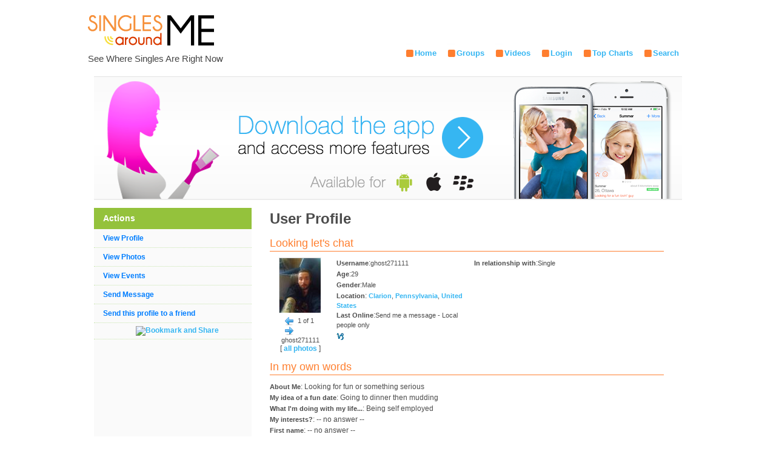

--- FILE ---
content_type: text/html; charset=utf-8
request_url: https://www.singlesaroundme.com/ShowUser_uid_ghost271111.aspx
body_size: 38267
content:

<!DOCTYPE html>
<html xmlns="http://www.w3.org/1999/xhtml" xmlns:fb="http://www.facebook.com/2008/fbml">
<head><title>
	Clarion, Pennsylvania, United States: ghost271111's profile - Single 29 years old Male
</title><meta id="ctl00_ctl00_metaCompat" http-equiv="X-UA-Compatible" content="IE=EmulateIE7" /><meta name="viewport" content="width=device-width, initial-scale=1.0" /><link href="Images/common.css" rel="Stylesheet" type="text/css" />

    <script type="text/javascript" src="scripts/iepngfix_tilebg.js"></script>
<link rel="shortcut icon" href="/favicon.png" type="image/png" />
 
 <script type="text/javascript" src="custom.js"></script>
<link href="App_Themes/SinglesAroundMe7/style.css" type="text/css" rel="stylesheet" /><link href="/AjaxChat/Components/MessengerPresence.css" type="text/css" rel="stylesheet" /><meta id="ctl00_ctl00_Description" name="description" content="Singles in Clarion, Pennsylvania, United States and use SinglesAroundMe on your Smart Phone to meet nearby singles." /><meta id="ctl00_ctl00_Keywords" name="keywords" content="Singles in Clarion, Pennsylvania, United States - Profile for: ghost271111," /><link href="images/jquery.popeye.css" rel="stylesheet" type="text/css" /></head>
<body id="ctl00_ctl00_body" class="showuser Chrome131 loggedout">
    
    <form name="aspnetForm" method="post" action="showuser.aspx?uid=ghost271111" id="aspnetForm">
<div>
<input type="hidden" name="ctl00_ctl00_ScriptManagerMaster_HiddenField" id="ctl00_ctl00_ScriptManagerMaster_HiddenField" value="" />
<input type="hidden" name="__EVENTTARGET" id="__EVENTTARGET" value="" />
<input type="hidden" name="__EVENTARGUMENT" id="__EVENTARGUMENT" value="" />
<input type="hidden" name="__VIEWSTATE" id="__VIEWSTATE" value="/[base64]/[base64]/FpX5FeZAavw6tcycx" />
</div>

<script type="text/javascript">
//<![CDATA[
var theForm = document.forms['aspnetForm'];
if (!theForm) {
    theForm = document.aspnetForm;
}
function __doPostBack(eventTarget, eventArgument) {
    if (!theForm.onsubmit || (theForm.onsubmit() != false)) {
        theForm.__EVENTTARGET.value = eventTarget;
        theForm.__EVENTARGUMENT.value = eventArgument;
        theForm.submit();
    }
}
//]]>
</script>


<script src="/WebResource.axd?d=pFvzgtpJy0VVcn5iJgQu5fPvKMb-teMqA2UlqEgX00JT4K5F1yN3HlXCsXw06j-u0ujZuXFr25wN0uAx7tmBPznTaGQ1&amp;t=638313646859278837" type="text/javascript"></script>


<script type="text/javascript">
//<![CDATA[
var bodyId = 'ctl00_ctl00_body';//]]>
</script>

<script src="scripts/jquery.vsdoc.js" type="text/javascript"></script>
<script src="/ScriptResource.axd?d=[base64]" type="text/javascript"></script>
<script type="text/javascript">
//<![CDATA[
if (typeof(Sys) === 'undefined') throw new Error('ASP.NET Ajax client-side framework failed to load.');
//]]>
</script>

<script src="/showuser.aspx?_TSM_HiddenField_=ctl00_ctl00_ScriptManagerMaster_HiddenField&amp;_TSM_CombinedScripts_=%3b%3bAjaxControlToolkit%2c+Version%3d3.0.30930.28736%2c+Culture%3dneutral%2c+PublicKeyToken%3d28f01b0e84b6d53e%3aen-US%3ab0eefc76-0092-471b-ab62-f3ddc8240d71%3a865923e8%3a411fea1c%3ae7c87f07%3a91bd373d%3afc56e238" type="text/javascript"></script>
<script src="/AjaxChat/Components/MessengerPresence.asmx/jsdebug" type="text/javascript"></script>
<div>

	<input type="hidden" name="__VIEWSTATEGENERATOR" id="__VIEWSTATEGENERATOR" value="A0E17886" />
</div>
    <script type="text/javascript">
//<![CDATA[
Sys.WebForms.PageRequestManager._initialize('ctl00$ctl00$ScriptManagerMaster', document.getElementById('aspnetForm'));
Sys.WebForms.PageRequestManager.getInstance()._updateControls(['tctl00$ctl00$cphContent$cphInnerContent$ViewProfileCtrl$UpdatePanelRating','tctl00$ctl00$cphContent$cphInnerContent$ViewProfileCtrl$UpdatePanelVoting','tctl00$ctl00$cphContent$cphInnerContent$ViewProfileCtrl$UpdatePanelFriends'], ['ctl00$ctl00$ScriptManagerMaster'], [], 90);
//]]>
</script>
<input type="hidden" name="ctl00$ctl00$ScriptManagerMaster" id="ctl00_ctl00_ScriptManagerMaster" />
    <div id="ctl00_ctl00_UpdateProgressMaster" style="display:none;">
	
            <img id="ctl00_ctl00_imgLoadingProgress" src="images/loading2.gif" style="border-width:0px;" />
        
</div>
        
<div id="divNotification">
    <img id="imgAvatar" />
    <span id="spanMessage"></span>
    <div id="divViewProfile">
        [&nbsp;<a id="lnkViewProfile" href="#" target="_blank">view user profile</a>&nbsp;]
    </div>
    <div style="clear: both"></div>
    <input id="btnAccept" type="button" value="Accept" onclick="AcceptChat()" />
    <input id="btnReject" type="button" value="Reject" onclick="RejectChat()" />
</div>

    
    <div id="divUserPreview" style="display: none; position: absolute; z-index: 99999">
        <div id="divUserPreviewImage">
        </div>
        <div id="divUserPreviewDetails">
        </div>
    </div>
    <div id="layout" class="layoutClasss">
    	
<div id="header">
	<a href="default.aspx">
		<img src="images/logo.png" id="ctl00_ctl00_Header1_imgLogo" />
	</a>
<div id="tagline">
    See Where Singles Are Right Now
</div>    
</div>
<div id="nav">
	<ul id="nav-line1">
		<li>
			<a href='Default.aspx' class="homelink skinnavlinkcolor skinheaderlinkcolor">
				Home
			</a>
		</li>
		<li id="ctl00_ctl00_Header1_tdGroups">
			<a href="Groups.aspx" class="skinnavlinkcolor skinheaderlinkcolor">
				Groups
			</a>
		</li>
		<li id="ctl00_ctl00_Header1_tdVideos">
			<a href="BrowseVideos.aspx" class="skinnavlinkcolor skinheaderlinkcolor">
				Videos
			</a>
		</li>
		
		
		
		
		
		
				<li>
					<a href='http://www.singlesaroundme.com/login.aspx' class="skinnavlinkcolor skinheaderlinkcolor">Login</a></li>	
			
		<li id="ctl00_ctl00_Header1_tdTopCharts">
			<a href="TopCharts.aspx" class="skinnavlinkcolor skinheaderlinkcolor">
				Top Charts
			</a>
		</li>
		<li>
			<a href="Search2.aspx" class="skinnavlinkcolor skinheaderlinkcolor">
				Search
			</a>
		</li>
		
		
		
		
		
		
		
		
	</ul>
</div>
<div class="subheaderfix">
<div id="subheader">
	
	
</div>
</div>
        
        <div id="content" class="contentClass">
        	
            
	<div style="background-color: #fff; text-align: center; padding-bottom: 10px;"><a href="/getapp.aspx"><img src="/Images/download-app-banner.png" alt="Download the App" /></a></div>
    <div id="left">
	    
        
        
<div class='SideMenuBox'>
	<div class="SideMenuBoxTop"><h2 class="SideMenuBoxHeader"><span id="ctl00_ctl00_cphContent_SmallBoxStart2_lblTitle">Actions</span></h2></div>
	<div class="SideMenuBoxContent">
        <div class="SideMenuItem">
            <a id="ctl00_ctl00_cphContent_lnkViewProfile" class="SideMenuLink skinlinkcolor skinactionlinkcolor" disabled="disabled">View Profile</a></div>
        
        <div class="SideMenuItem">
            <a href="https://www.singlesaroundme.com/ShowUserPhotos_uid_ghost271111.aspx" id="ctl00_ctl00_cphContent_lnkViewPhotos" class="SideMenuLink skinlinkcolor skinactionlinkcolor">View Photos</a></div>
        
        <div id="ctl00_ctl00_cphContent_pnlViewEvents" class="SideMenuItem">
            <a href="https://www.singlesaroundme.com/ShowUserEvents_uid_ghost271111.aspx" id="ctl00_ctl00_cphContent_lnkViewEvents" class="SideMenuLink skinlinkcolor skinactionlinkcolor">View Events</a></div>
        <div class="SideMenuItem">
            <a href="SendMessage.aspx?to_user=ghost271111&src=profile" id="ctl00_ctl00_cphContent_lnkSendMessage" class="SideMenuLink skinlinkcolor skinactionlinkcolor">Send Message</a></div>
        <div class="SideMenuItem">
            <a href="SendProfile.aspx?uid=ghost271111" id="ctl00_ctl00_cphContent_lnkSendToFriend" class="SideMenuLink skinlinkcolor skinactionlinkcolor">Send this profile to a friend</a></div>
        
        
        
        
        
        
        
        
        
        
        
        
        
        
        
        
        
        
        <div id="ctl00_ctl00_cphContent_divAddThis" class="SideMenuItem BookmarkLink"><a href="http://www.addthis.com/bookmark.php?v=250&pub=xa-4a48e43f4e1b71c2" onmouseover="return addthis_open(this, '', '[URL]', '[TITLE]')" onmouseout="addthis_close()" onclick="return addthis_sendto()"><img src="http://s7.addthis.com/static/btn/lg-share-en.gif" width="125" height="16" alt="Bookmark and Share" style="border:0"/></a><script type="text/javascript" src="http://s7.addthis.com/js/250/addthis_widget.js?pub=xa-4a48e43f4e1b71c2"></script></div>    
        
</div></div>
        
    </div>
    <div id="right">
        
    <input name="ctl00$ctl00$cphContent$cphInnerContent$ViewProfileCtrl$hidUsername" type="hidden" id="ctl00_ctl00_cphContent_cphInnerContent_ViewProfileCtrl_hidUsername" />

<div class='StandardBox'>
<div class="StandardBoxTop"><h2 class="StandardBoxHeader"><span id="ctl00_ctl00_cphContent_cphInnerContent_ViewProfileCtrl_LargeBoxStart1_lblTitle">User Profile</span></h2></div>
<div class="StandardBoxContent skincolor">

<div class="viewprofile">
	
<h3 class="SectionHeading SkinHeaderLineColor"><span id="ctl00_ctl00_cphContent_cphInnerContent_ViewProfileCtrl_hlSlogan_lblTitle" class="translatable">Looking let's chat</span></h3>
    <div class="SectionContent">
        <table class="ProfileInfoTable" cellpadding="0" cellspacing="0" width="100%">
            <tr>
                <td valign="top" width="100px" align="center" class="skincolor">
                    <div class="popeye"><ul><li><a href="https://cache.singlesaroundme.com/96/photo_4037096_450_450.jpg"><img src="https://cache.singlesaroundme.com/96/photoface_4037096_90_90.jpg" alt="ghost271111"></a></li></ul></div>
                    [&nbsp;<a href="https://www.singlesaroundme.com/ShowUserPhotos_uid_ghost271111.aspx" id="ctl00_ctl00_cphContent_cphInnerContent_ViewProfileCtrl_lnkViewAllPhotos" class="skinlinkcolor">all photos</a>&nbsp;]
                </td>
                <td valign="top" width="35%" align="left" class="skincolor">
                    <span class="label skincolor skincolorlabel">
                        Username</span>:<span id="ctl00_ctl00_cphContent_cphInnerContent_ViewProfileCtrl_lblUsername" class="value skincolor">ghost271111</span>
                    <div id="ctl00_ctl00_cphContent_cphInnerContent_ViewProfileCtrl_pnlAge">
                        <span class="label skincolor skincolorlabel">
                            Age</span>:<span id="ctl00_ctl00_cphContent_cphInnerContent_ViewProfileCtrl_lblAge" class="value skincolor">29</span>
                    </div>
                    <div id="ctl00_ctl00_cphContent_cphInnerContent_ViewProfileCtrl_pnlGender">
                        <span class="label skincolor skincolorlabel">
                            Gender</span>:<span id="ctl00_ctl00_cphContent_cphInnerContent_ViewProfileCtrl_lblGender" class="value skincolor">Male</span>
                    </div>
                    <div id="ctl00_ctl00_cphContent_cphInnerContent_ViewProfileCtrl_pnlLocation">
                        <span class="label skincolor skincolorlabel">
                            Location</span>:<span class="value skincolor">
                                <a href='http://clarion.pennsylvania.singlesaroundme.com'>Clarion</a>,
                                <a href='http://pennsylvania.singlesaroundme.com'>Pennsylvania</a>,
                                <a href='http://www.singlesaroundme.com'>United States</a>
                                </span>
                        <br>
                    </div>
                    
                    <span class="label skincolor skincolorlabel">
                        Last Online</span>:<span id="ctl00_ctl00_cphContent_cphInnerContent_ViewProfileCtrl_lblLastOnline" class="value skincolor">Send me a message - Local people only</span>
                    
                    
                    <div id="ctl00_ctl00_cphContent_cphInnerContent_ViewProfileCtrl_pnlIcons" class="itemicons skincolor">
                        
                        <img src="Images/icon_zodiac_capricorn.gif" border="0" title="Capricorn" />
                           
                        
                        
                        
                        
                        
                        
                        
                    </div>
                </td>
                <td valign="top" class="skincolor">
                    <div class="hide">
                        <div id="ctl00_ctl00_cphContent_cphInnerContent_ViewProfileCtrl_UpdatePanelRating">
	
                                <div id="ctl00_ctl00_cphContent_cphInnerContent_ViewProfileCtrl_pnlRating" class="lineh">
                                    <span class="label skincolor skincolorlabel">
                                        Average Rating</span>:<span id="ctl00_ctl00_cphContent_cphInnerContent_ViewProfileCtrl_lblRatingAverage" class="value skincolor">no rating</span>
                                    <br>
                                    
                                </div>
                            
</div>
                        <div id="ctl00_ctl00_cphContent_cphInnerContent_ViewProfileCtrl_UpdatePanelVoting">
	
                                <div id="ctl00_ctl00_cphContent_cphInnerContent_ViewProfileCtrl_pnlVoting" class="lineh">
                                    <span class="label skincolor skincolorlabel">
                                        Votes Score</span>:<span id="ctl00_ctl00_cphContent_cphInnerContent_ViewProfileCtrl_lblVotesScore" class="value skincolor">6</span>
                                    
                                </div>
                            
</div>
                    </div>
                    
                    <div id="ctl00_ctl00_cphContent_cphInnerContent_ViewProfileCtrl_pnlRelationship">
                        <span id="ctl00_ctl00_cphContent_cphInnerContent_ViewProfileCtrl_spanRelationship" class="label skincolor skincolorlabel">In relationship with</span>:<a id="ctl00_ctl00_cphContent_cphInnerContent_ViewProfileCtrl_lnkUsername"></a><span id="ctl00_ctl00_cphContent_cphInnerContent_ViewProfileCtrl_lblRelationship" class="value skincolor">Single</span>
                    </div>
                </td>
            </tr>
        </table>
    </div>
    
    
    
    
    
<h3 class="SectionHeading SkinHeaderLineColor"><span id="ctl00_ctl00_cphContent_cphInnerContent_ViewProfileCtrl_ctl06_lblTitle">In my own words</span></h3><div class="SectionContent"><table cellspacing="0" cellpadding="0" border="0" style="width:100%;border-collapse:collapse;">
	<tr>
		<td valign="top">
<div class="skincolor">
<span id="ctl00_ctl00_cphContent_cphInnerContent_ViewProfileCtrl_ctl08_lblName" class="label skincolor skincolorlabel">About Me</span>:
<span id="ctl00_ctl00_cphContent_cphInnerContent_ViewProfileCtrl_ctl08_lblValue" class="skincolor translatable">Looking for fun or something serious</span>
</div></td>
	</tr><tr>
		<td valign="top">
<div class="skincolor">
<span id="ctl00_ctl00_cphContent_cphInnerContent_ViewProfileCtrl_ctl09_lblName" class="label skincolor skincolorlabel">My idea of a fun date</span>:
<span id="ctl00_ctl00_cphContent_cphInnerContent_ViewProfileCtrl_ctl09_lblValue" class="skincolor translatable">Going to dinner then mudding</span>
</div></td>
	</tr><tr>
		<td valign="top">
<div class="skincolor">
<span id="ctl00_ctl00_cphContent_cphInnerContent_ViewProfileCtrl_ctl10_lblName" class="label skincolor skincolorlabel">What I'm doing with my life...</span>:
<span id="ctl00_ctl00_cphContent_cphInnerContent_ViewProfileCtrl_ctl10_lblValue" class="skincolor translatable">Being self employed</span>
</div></td>
	</tr><tr>
		<td valign="top">
<div class="skincolor">
<span id="ctl00_ctl00_cphContent_cphInnerContent_ViewProfileCtrl_ctl11_lblName" class="label skincolor skincolorlabel">My interests?</span>:
<span id="ctl00_ctl00_cphContent_cphInnerContent_ViewProfileCtrl_ctl11_lblValue" class="skincolor translatable">-- no answer --</span>
</div></td>
	</tr><tr>
		<td valign="top">
<div class="skincolor">
<span id="ctl00_ctl00_cphContent_cphInnerContent_ViewProfileCtrl_ctl12_lblName" class="label skincolor skincolorlabel">First name</span>:
<span id="ctl00_ctl00_cphContent_cphInnerContent_ViewProfileCtrl_ctl12_lblValue" class="skincolor translatable">-- no answer --</span>
</div></td>
	</tr><tr>
		<td valign="top">
<div class="skincolor">
<span id="ctl00_ctl00_cphContent_cphInnerContent_ViewProfileCtrl_ctl13_lblName" class="label skincolor skincolorlabel">Company</span>:
<span id="ctl00_ctl00_cphContent_cphInnerContent_ViewProfileCtrl_ctl13_lblValue" class="skincolor translatable">-- no answer --</span>
</div></td>
	</tr><tr>
		<td valign="top">
<div class="skincolor">
<span id="ctl00_ctl00_cphContent_cphInnerContent_ViewProfileCtrl_ctl14_lblName" class="label skincolor skincolorlabel">Job Title</span>:
<span id="ctl00_ctl00_cphContent_cphInnerContent_ViewProfileCtrl_ctl14_lblValue" class="skincolor translatable">-- no answer --</span>
</div></td>
	</tr><tr>
		<td valign="top">
<div class="skincolor">
<span id="ctl00_ctl00_cphContent_cphInnerContent_ViewProfileCtrl_ctl15_lblName" class="label skincolor skincolorlabel">School</span>:
<span id="ctl00_ctl00_cphContent_cphInnerContent_ViewProfileCtrl_ctl15_lblValue" class="skincolor translatable">-- no answer --</span>
</div></td>
	</tr><tr>

	</tr>
</table></div>
<h3 class="SectionHeading SkinHeaderLineColor"><span id="ctl00_ctl00_cphContent_cphInnerContent_ViewProfileCtrl_ctl16_lblTitle">Details</span></h3><div class="SectionContent"><table cellspacing="0" cellpadding="0" border="0" style="width:100%;border-collapse:collapse;">
	<tr>
		<td valign="top">
<div class="skincolor">
<span id="ctl00_ctl00_cphContent_cphInnerContent_ViewProfileCtrl_ctl18_lblName" class="label skincolor skincolorlabel">Height</span>:
<span id="ctl00_ctl00_cphContent_cphInnerContent_ViewProfileCtrl_ctl18_lblValue" class="skincolor">5' 9&quot; - 175cm</span>
</div>
</td><td valign="top">
<div class="skincolor">
<span id="ctl00_ctl00_cphContent_cphInnerContent_ViewProfileCtrl_ctl19_lblName" class="label skincolor skincolorlabel">Body Type</span>:
<span id="ctl00_ctl00_cphContent_cphInnerContent_ViewProfileCtrl_ctl19_lblValue" class="skincolor">normal</span>
</div>
</td>
	</tr><tr>
		<td valign="top">
<div class="skincolor">
<span id="ctl00_ctl00_cphContent_cphInnerContent_ViewProfileCtrl_ctl20_lblName" class="label skincolor skincolorlabel">Marital Status</span>:
<span id="ctl00_ctl00_cphContent_cphInnerContent_ViewProfileCtrl_ctl20_lblValue" class="skincolor translatable">Single</span>
</div></td><td valign="top">
<div class="skincolor">
<span id="ctl00_ctl00_cphContent_cphInnerContent_ViewProfileCtrl_ctl21_lblName" class="label skincolor skincolorlabel">Sexuality</span>:
<span id="ctl00_ctl00_cphContent_cphInnerContent_ViewProfileCtrl_ctl21_lblValue" class="skincolor translatable">straight</span>
</div></td>
	</tr><tr>
		<td valign="top">
<div class="skincolor">
<span id="ctl00_ctl00_cphContent_cphInnerContent_ViewProfileCtrl_ctl22_lblName" class="label skincolor skincolorlabel">Eyes</span>:
<span id="ctl00_ctl00_cphContent_cphInnerContent_ViewProfileCtrl_ctl22_lblValue" class="skincolor translatable">blue</span>
</div></td><td valign="top">
<div class="skincolor">
<span id="ctl00_ctl00_cphContent_cphInnerContent_ViewProfileCtrl_ctl23_lblName" class="label skincolor skincolorlabel">Hair</span>:
<span id="ctl00_ctl00_cphContent_cphInnerContent_ViewProfileCtrl_ctl23_lblValue" class="skincolor translatable">blonde</span>
</div></td>
	</tr><tr>
		<td valign="top">
<div class="skincolor">
<span id="ctl00_ctl00_cphContent_cphInnerContent_ViewProfileCtrl_ctl24_lblName" class="label skincolor skincolorlabel">Ethnicity</span>:
<span id="ctl00_ctl00_cphContent_cphInnerContent_ViewProfileCtrl_ctl24_lblValue" class="skincolor translatable">white</span>
</div></td><td valign="top">
<div class="skincolor">
<span id="ctl00_ctl00_cphContent_cphInnerContent_ViewProfileCtrl_ctl25_lblName" class="label skincolor skincolorlabel">Body Piercings</span>:
<span id="ctl00_ctl00_cphContent_cphInnerContent_ViewProfileCtrl_ctl25_lblValue" class="skincolor translatable">none</span>
</div></td>
	</tr><tr>
		<td valign="top">
<div class="skincolor">
<span id="ctl00_ctl00_cphContent_cphInnerContent_ViewProfileCtrl_ctl26_lblName" class="label skincolor skincolorlabel">Tattoos</span>:
<span id="ctl00_ctl00_cphContent_cphInnerContent_ViewProfileCtrl_ctl26_lblValue" class="skincolor translatable">&gt; 4</span>
</div></td><td valign="top">
<div class="skincolor">
<span id="ctl00_ctl00_cphContent_cphInnerContent_ViewProfileCtrl_ctl27_lblName" class="label skincolor skincolorlabel">Star Sign</span>:
<span id="ctl00_ctl00_cphContent_cphInnerContent_ViewProfileCtrl_ctl27_lblValue" class="skincolor translatable">Capricorn</span>
</div></td>
	</tr><tr>

	</tr>
</table></div>
<h3 class="SectionHeading SkinHeaderLineColor"><span id="ctl00_ctl00_cphContent_cphInnerContent_ViewProfileCtrl_ctl28_lblTitle">What I'm interested in finding</span></h3><div class="SectionContent"><table cellspacing="0" cellpadding="0" border="0" style="width:100%;border-collapse:collapse;">
	<tr>
		<td valign="top">
<div class="skincolor">
<span id="ctl00_ctl00_cphContent_cphInnerContent_ViewProfileCtrl_ctl30_lblName" class="label skincolor skincolorlabel">What I'm interested in finding</span>:
<span id="ctl00_ctl00_cphContent_cphInnerContent_ViewProfileCtrl_ctl30_lblValue" class="skincolor translatable">friendship:dating:casual relationship:serious relationship:intimate encounter</span>
</div></td>
	</tr><tr>

	</tr>
</table></div>
<h3 class="SectionHeading SkinHeaderLineColor"><span id="ctl00_ctl00_cphContent_cphInnerContent_ViewProfileCtrl_ctl31_lblTitle">Nationality & Language</span></h3><div class="SectionContent"><table cellspacing="0" cellpadding="0" border="0" style="width:100%;border-collapse:collapse;">
	<tr>
		<td valign="top">
<div class="skincolor">
<span id="ctl00_ctl00_cphContent_cphInnerContent_ViewProfileCtrl_ctl33_lblName" class="label skincolor skincolorlabel">Nationality</span>:
<span id="ctl00_ctl00_cphContent_cphInnerContent_ViewProfileCtrl_ctl33_lblValue" class="skincolor translatable">-- no answer --</span>
</div></td><td valign="top">
<div class="skincolor">
<span id="ctl00_ctl00_cphContent_cphInnerContent_ViewProfileCtrl_ctl34_lblName" class="label skincolor skincolorlabel">Languages Spoken</span>:
<span id="ctl00_ctl00_cphContent_cphInnerContent_ViewProfileCtrl_ctl34_lblValue" class="skincolor translatable">English</span>
</div></td>
	</tr><tr>

	</tr>
</table></div>
<h3 class="SectionHeading SkinHeaderLineColor"><span id="ctl00_ctl00_cphContent_cphInnerContent_ViewProfileCtrl_ctl35_lblTitle">Habits</span></h3><div class="SectionContent"><table cellspacing="0" cellpadding="0" border="0" style="width:100%;border-collapse:collapse;">
	<tr>
		<td valign="top">
<div class="skincolor">
<span id="ctl00_ctl00_cphContent_cphInnerContent_ViewProfileCtrl_ctl37_lblName" class="label skincolor skincolorlabel">Smoking</span>:
<span id="ctl00_ctl00_cphContent_cphInnerContent_ViewProfileCtrl_ctl37_lblValue" class="skincolor translatable">socially / occasionally</span>
</div></td><td valign="top">
<div class="skincolor">
<span id="ctl00_ctl00_cphContent_cphInnerContent_ViewProfileCtrl_ctl38_lblName" class="label skincolor skincolorlabel">Drinking</span>:
<span id="ctl00_ctl00_cphContent_cphInnerContent_ViewProfileCtrl_ctl38_lblValue" class="skincolor translatable">socially/occasionally</span>
</div></td>
	</tr><tr>
		<td valign="top">
<div class="skincolor">
<span id="ctl00_ctl00_cphContent_cphInnerContent_ViewProfileCtrl_ctl39_lblName" class="label skincolor skincolorlabel">Fitness</span>:
<span id="ctl00_ctl00_cphContent_cphInnerContent_ViewProfileCtrl_ctl39_lblValue" class="skincolor translatable">reasonably fit</span>
</div></td>
	</tr>
</table></div>
<h3 class="SectionHeading SkinHeaderLineColor"><span id="ctl00_ctl00_cphContent_cphInnerContent_ViewProfileCtrl_ctl40_lblTitle">Religion, Education & Family</span></h3><div class="SectionContent"><table cellspacing="0" cellpadding="0" border="0" style="width:100%;border-collapse:collapse;">
	<tr>
		<td valign="top">
<div class="skincolor">
<span id="ctl00_ctl00_cphContent_cphInnerContent_ViewProfileCtrl_ctl42_lblName" class="label skincolor skincolorlabel">Religion</span>:
<span id="ctl00_ctl00_cphContent_cphInnerContent_ViewProfileCtrl_ctl42_lblValue" class="skincolor translatable">-- no answer --</span>
</div></td><td valign="top">
<div class="skincolor">
<span id="ctl00_ctl00_cphContent_cphInnerContent_ViewProfileCtrl_ctl43_lblName" class="label skincolor skincolorlabel">Education</span>:
<span id="ctl00_ctl00_cphContent_cphInnerContent_ViewProfileCtrl_ctl43_lblValue" class="skincolor translatable">High School / A levels</span>
</div></td>
	</tr><tr>
		<td valign="top">
<div class="skincolor">
<span id="ctl00_ctl00_cphContent_cphInnerContent_ViewProfileCtrl_ctl44_lblName" class="label skincolor skincolorlabel">Have children</span>:
<span id="ctl00_ctl00_cphContent_cphInnerContent_ViewProfileCtrl_ctl44_lblValue" class="skincolor translatable">no</span>
</div></td><td valign="top">
<div class="skincolor">
<span id="ctl00_ctl00_cphContent_cphInnerContent_ViewProfileCtrl_ctl45_lblName" class="label skincolor skincolorlabel">Want children</span>:
<span id="ctl00_ctl00_cphContent_cphInnerContent_ViewProfileCtrl_ctl45_lblValue" class="skincolor translatable">yes</span>
</div></td>
	</tr><tr>

	</tr>
</table></div>
<h3 class="SectionHeading SkinHeaderLineColor"><span id="ctl00_ctl00_cphContent_cphInnerContent_ViewProfileCtrl_ctl46_lblTitle">Social Channels</span></h3><div class="SectionContent"><table cellspacing="0" cellpadding="0" border="0" style="width:100%;border-collapse:collapse;">
	<tr>
		<td valign="top">
<div class="skincolor">
<span id="ctl00_ctl00_cphContent_cphInnerContent_ViewProfileCtrl_ctl48_lblName" class="label skincolor skincolorlabel">Follow me on Twitter</span>:
<a id="ctl00_ctl00_cphContent_cphInnerContent_ViewProfileCtrl_ctl48_lnkValue" CssClass="skincolor translatable">-- no answer --</a>
</div></td>
	</tr><tr>
		<td valign="top">
<div class="skincolor">
<span id="ctl00_ctl00_cphContent_cphInnerContent_ViewProfileCtrl_ctl49_lblName" class="label skincolor skincolorlabel">Check out my Instagram shots:</span>:
<a id="ctl00_ctl00_cphContent_cphInnerContent_ViewProfileCtrl_ctl49_lnkValue" CssClass="skincolor translatable">-- no answer --</a>
</div></td>
	</tr><tr>
		<td valign="top">
<div class="skincolor">
<span id="ctl00_ctl00_cphContent_cphInnerContent_ViewProfileCtrl_ctl50_lblName" class="label skincolor skincolorlabel">Check me out on Facebook:</span>:
<a id="ctl00_ctl00_cphContent_cphInnerContent_ViewProfileCtrl_ctl50_lnkValue" CssClass="skincolor translatable">-- no answer --</a>
</div></td>
	</tr><tr>

	</tr>
</table></div>
    <div id="ctl00_ctl00_cphContent_cphInnerContent_ViewProfileCtrl_UpdatePanelFriends">
	
            
        
</div>
    
</div>


</div></div>


    </div>

			<div class="clear"></div>
        </div>
		<div class="clear"></div>
        
<div id="footer" class="footer container">
	<div id="cplinks">
		<ul>
    		
					<li>
						<a href='https://www.singlesaroundme.com/ContentPage_id_1.aspx' class="skinnavlinkcolor skinfooterlinkcolor">Our Story</a></li>
				
					<li>
						<a href='https://singlesaroundme-bychance.myshopify.com' class="skinnavlinkcolor skinfooterlinkcolor">SHOP</a></li>
				
					<li>
						<a href='https://www.singlesaroundme.com/ContentPage_id_23.aspx' class="skinnavlinkcolor skinfooterlinkcolor">Mobile Dating Safety Tips</a></li>
				
					<li>
						<a href='http://www.singlesaroundme.com/News.aspx' class="skinnavlinkcolor skinfooterlinkcolor">Our News in Brief</a></li>
				
					<li>
						<a href='https://twitter.com/SinglesAroundMe' class="skinnavlinkcolor skinfooterlinkcolor">Twitter Feed</a></li>
				
					<li>
						<a href='https://www.singlesaroundme.com/PressInfo.aspx' class="skinnavlinkcolor skinfooterlinkcolor">Press Coverage / PR</a></li>
				
					<li>
						<a href='https://www.singlesaroundme.com/ContentPage_id_4.aspx' class="skinnavlinkcolor skinfooterlinkcolor">Terms Of Use</a></li>
				
					<li>
						<a href='https://www.singlesaroundme.com/ContentPage_id_5.aspx' class="skinnavlinkcolor skinfooterlinkcolor">Privacy Policy</a></li>
				
					<li>
						<a href='https://www.singlesaroundme.com/ContentPage_id_9.aspx' class="skinnavlinkcolor skinfooterlinkcolor">Contact US</a></li>
				
					<li>
						<a href='https://itunes.apple.com/ca/app/singlesaroundme-sam/id367375109?mt=8' class="skinnavlinkcolor skinfooterlinkcolor">iPhone App</a></li>
				
					<li>
						<a href='https://play.google.com/store/apps/details?id=com.singlesaroundme.android&hl=en' class="skinnavlinkcolor skinfooterlinkcolor">Android App</a></li>
				
					<li>
						<a href='https://plus.google.com/118320758882589532340/posts' class="skinnavlinkcolor skinfooterlinkcolor">Google+</a></li>
				
					<li>
						<a href='https://www.singlesaroundme.com/jobopportunities.aspx' class="skinnavlinkcolor skinfooterlinkcolor">Job Opportunities</a></li>
				
					<li>
						<a href='https://www.singlesaroundme.com/faq.aspx' class="skinnavlinkcolor skinfooterlinkcolor">FAQ</a></li>
				
		</ul>
	</div>
	
	<p>© 2015 SinglesAroundMe. All rights reserved.</p>
</div>
    </div>
    <div id="ctl00_ctl00_divNotification">
        <table id="tableNotification" cellpadding="0" cellspacing="0" width="100%" align="right">
            <tr>
                <td valign="middle" height="65px">
                    <div id="divNotificationInner">
                    </div>
                </td>
                <td valign="middle" height="65px" width="80px">
                    <div id="divNotificationHeader">
                        <button class="btnClose" onclick="HideNotification(); return false;">
                            Close</button>
                    </div>
                </td>
            </tr>
        </table>
    </div>
    

<script type="text/javascript">
//<![CDATA[
InitializeMouseTracking();(function() {var fn = function() {$get('ctl00_ctl00_ScriptManagerMaster_HiddenField').value = '';Sys.Application.remove_init(fn);};Sys.Application.add_init(fn);})();$(window).load(function () {var options = {stageW:'90px',stageH:'90px'};$('.popeye').popeye();});
Sys.Application.setServerId("ctl00_ctl00_ScriptManagerMaster", "ctl00$ctl00$ScriptManagerMaster");

Sys.Application._enableHistoryInScriptManager();
Sys.Application.initialize();
Sys.Application.add_init(function() {
    $create(Sys.UI._UpdateProgress, {"associatedUpdatePanelId":null,"displayAfter":500,"dynamicLayout":true}, null, null, $get("ctl00_ctl00_UpdateProgressMaster"));
});
Sys.Application.add_init(function() {
    $create(AjaxControlToolkit.AlwaysVisibleControlBehavior, {"HorizontalOffset":20,"HorizontalSide":2,"VerticalSide":2,"id":"ctl00_ctl00_avceNotification"}, null, null, $get("ctl00_ctl00_divNotification"));
});
//]]>
</script>
</form>
    <script type="text/javascript">
var gaJsHost = (("https:" == document.location.protocol) ? "https://ssl." : "http://www.");
document.write(unescape("%3Cscript src='" + gaJsHost + "google-analytics.com/ga.js' type='text/javascript'%3E%3C/script%3E"));
</script>
<script type="text/javascript">
var pageTracker = _gat._getTracker("UA-12126029-1");
pageTracker._trackPageview();
</script>
    <!-- 
     ASPnetDating 
     Copyright (C) 2003-2010 eStream 
     http://www.aspnetdating.com

     IMPORTANT: This is a commercial software product. By using this product  
     you agree to be bound by the terms of the ASPnetDating license agreement.  
     It can be found at http://www.aspnetdating.com/agreement.htm
      
     This notice may not be removed from the source code. 
    -->

    <link href="responsive.css" rel="Stylesheet" type="text/css" />
</body>
</html>


--- FILE ---
content_type: text/css
request_url: https://www.singlesaroundme.com/Images/common.css
body_size: 19554
content:
body{
	margin:0;
	padding:0;
}
img{
	border:0px
}

/* Login Box Styles */

/* end Login Box Styles */


/* Search Box */
.expander{
	font-size:110%;
	display:block;
	line-height:30px;
}
.expandee{
	padding:0 0 10px 7px;
}
.expandee .expander{
	border:0px;
	line-height:16px;
	font-size:100%;
	margin:0;
}
.expandee .expandee{
	padding:0 0 3px 7px;	
}
/* End Search Box */

/* Search Results Thumbs Style*/
.ThumbsWrap{
	text-align:center;
	height:160px;
	margin:0 auto;
	width:180px;
	cursor: pointer;
	background-position:center !important;
}
.ThumbsHeightFix{
	height:126px
}
.ThumbIconsWrap{
	height:34px !important;
	padding:0 0px 0 0;
	margin:0 auto 0px auto;
	line-height:34px !important;
}
.ThumbIconsWrapBgr{
	padding:0px 0px 0 10px;
	margin:0;
	height:34px !important;
	line-height:34px !important;
	text-align:center;
	display:inline-block;
	background:url(ThumbIconsBgr.png) no-repeat top left;
}
.ThumbIconsWrapEnd{
	display:inline-block;
	padding:0px 10px 0 0px;
	margin:0;
	height:34px !important;
	line-height:34px !important;	
	background:url(ThumbIconsEnd.png) no-repeat top right;	
}
.ThumbIconsWrapBgr img{
	margin:0 !important;
	padding:0 !important;
	vertical-align:middle
}
.ThumbsInfo{
	margin:0px auto 0 auto;
	text-align:center;
	-moz-border-radius: 6px 6px 0 0;
	-webkit-border-radius: 6px 6px 0 0;
	border-bottom:0px !important;
	padding: 3px 6px;
	z-index:8888;
	position:relative;
	display:inline-block;
}

/* end Search Results Thumbs Style*/

/* RegisterPage */
.agreementlink{
	margin:0 auto;
	padding:4px 0 0 0;
	text-align:center;
}
/* end RegisterPage */

/* NewsBox */
.newscontent{
	padding:0px 0px 0 0px;
	margin:0px;
	text-align:justify;
	width:100%;
}

/* end NewsBox */

/* NewUsers Box */
.UsersBoxContent td {
	text-align: center;
	padding:4px 2px;
	width:15%;
	line-height:16px;
}
/* end NewUsers Box */

/* FooterNotification Bar */
#tableNotification
{
    width: 100%;
    height: 65px;
	color:#fff !important;
    padding: 0;
    margin: 0;
    overflow:hidden;
    position:absolute;
}
.innerwrap{
	padding:0;
	margin:0px 0 0px 0;
	width:100%;
	height:65px;
}
.tdleft{
	width:64px;
	padding:0px 0 0 0;
	vertical-align:middle;
	height:65px;
}
.tdright{
	color:#fff;
	font-size:13px;
	padding:0px 0 0 0;
	vertical-align:middle;
	height:65px;	
}
#divNotificationHeader
{
	padding:13px 10px 5px 10px;
	z-index: 100;
	height:37px
}
#divNotificationInner
{
	padding: 0px 0 0px 0px;
	z-index: 100;
	cursor: hand;
	height:65px;
	margin:0;
	overflow:hidden;
}
.tdleft img{
	padding:0px;
	border:1px solid #000;
}
.NotificationHover
{
    cursor: pointer;
    padding:0px;
}
.NotificationHover .tdright
{
	color:#ffa200
}

.NotificationInactive
{
    padding:0px;
}
.photonote {
	display: none;
	background: url(spacer.gif); 
	overflow: hidden; 
	position: absolute; 
	z-index: 0;
	cursor: pointer;
	line-height:0px;
	font-size:0px;
	margin: 0px;
}
.photonote2 {
	border: 1px solid #000; 
	height:100%;
	padding:0px;
	margin:0;
}
.photonote3{
	border: 1px solid #fff; 
	overflow: hidden; 
	height:100%;
	padding: 0px;
	line-height:0px;
	font-size:0px;
	margin: 0 0 0px 0;	
}
.photonote_hover{
	border:1px solid yellow;
	padding:0px;
}
.photonotep {
	display: none; 
	background: #fff; 
	border: 1px solid gray;
	font-size: 8pt; 
	margin-top: 0px; 
	padding: 2px;
	position: absolute;
	width: 140px;
	cursor: text;
	z-index: 10000;
} 
/* end FooterNotification Bar */
/* Fixes */
#ctl00_UpdateProgressMaster, #ctl00_ctl00_UpdateProgressMaster
{
	top: 0px;
	right: 0%;
	position: absolute;
}
#ctl00_divNotification, #ctl00_ctl00_divNotification
{
	visibility: hidden;
	width: 100%;
	z-index: 100;
	height: 65px;
	background:#000 url(not_back.jpg) repeat-x center !important;
	margin:0;
	border-top:2px solid #ddd;
	border-bottom:2px solid #ddd
}
.showad p{
	display:inline;
	padding:0;
	margin:0;
}
#RES_ID_fb_login{
	position:relative;
	#top:2px !important;
	_top:0px;
	top:7px;
}
/* PNG Bgr Fix */
#layout, .SideMenuBox, .SideMenuBoxTop, .SideMenuBoxHeader,
.StandardBox, .StandardBoxTop, .StandardBoxHeader,
.BoxHeading, .SideMenuLink, .SectionHeading,
.BoxSubHeading, .UserSlogan, .SideMenuBoxX,
.StandardBoxX, .modes, .line, .ThumbIconsWrapBgr,
.ThumbIconsWrapEnd, .ThumbsWrap, .LoginBoxTop,
.NewsBoxTop, .UsersBoxTop
{ 
	behavior: url(Images/iepngfix.htc); 
}
.StandardBoxTop {
	position:relative;
	z-index:9999;	
}
.EventComment, .ShowMoreLink
 { behavior: url(iepngfix.htc); }
 
.usernamefix{
	width:90px;
}
/* end Fixes */

/* GlobalStyles */
.LoginText{
	display:inline-block;
}
.LoginText p{
	padding:0;
	margin:0
}
.SearchResultsTable td{
	padding:5px 0
}
.contentpage p{
	margin:0;
	padding:0
}
.TableWrap{
	width:100%;
	margin:0 auto;
}
.TableWrap td{
	padding:5px;
	line-height:16px;
}
/* Events STyle */
.eventwarp{
	width:100% !important;
	clear:both;		
}
.eventwarp td{
	text-align:left;
}
.EventLeftImg{
	width:70px;
	text-align:center !important;
}
.eventfulltext{
	width:100% !important;
	margin:0 !important;
}
.eventtext{
	float:left;
	overflow:hidden;	
	margin:0 20px 0 0px;
}
.eventimg{
	float:left;
	width:60px;
	height:64px;
	text-align:center;
	vertical-align:middle;
	margin:0 10px 0 0px;
	padding:0px 0 0 0;
}
.EventCommentsWrap textarea{
	clear:both;
	width:97%;
	margin:10px 0 5px 0;
}
.EventCommentsWrap{
	clear:both;
	margin:5px 0 0 0px;
	padding:0;
}
.EventComment{
	overflow:hidden;
	display:block;
	clear:both;
	width:100%;
	margin-bottom:1px;		
	background:url(BoxPngBgr.png) no-repeat left;
}
.EventComment div{
	padding:6px 6px 6px 6px !important;
}
/* end Events STyle */
.ShowMoreLink{
	display:block;
	padding:6px;	
}
.btnClose{
	background:url(btnClose.jpg) no-repeat;
	border:0;
	margin:0;
	padding:0;
	height:27px;
	width:60px;
	cursor: hand;
}
.loginbtnswrap{
	text-align:center;
	width:100%;
	padding:0px 0 0px 0;
}
.cardspace, .myspacebtn{
	margin:0 0 0px 0  !important;
	padding:0px 0 0 0  !important;
}
.cardspace img{
	vertical-align:top
}
.facebookbtn{
	position:relative;
	top:-7px;
	*top:-2px;
	line-height:25px;
}
.cardspace button, .myspacebtn input{
	padding:0px !important;
	margin:0 !important;
}
/* Input and Select Global Style */
input, select{
	margin-top:0 !important;
	margin-bottom:0 !important;	
}
.FormField INPUT, INPUT.textbox, textarea.textbox, SELECT.dropdownlist, .datepicker SELECT, 
textarea.multilinetextbox, input.titletextbox, input.charcount, .EditorZoneTable input, 
.EditorZoneTable select, input.smalltextbox, .EventCommentsWrap textarea {
  font-size: 11px;
  padding: 3px !important;
  border: 1px solid #d5d9e0;
  margin:0;
}
.charcount{
	margin:5px 0 0 0 !important
}
.SearchFilterWrap INPUT.textbox, .SearchFilterWrap SELECT.dropdownlist, 
.SearchFilterWrap .datepicker SELECT, .SearchFilterWrap input.smalltextbox{
	padding:1px !important;
}
input[type=checkbox]{
	vertical-align: text-top;
	#vertical-align:middle;
}
SELECT.dropdownlist{
  padding: 3px 2px 3px 2px !important;	
}
.expander {
	background:url(minus.gif) no-repeat right;
}
.plus {
	background:url(plus.gif) no-repeat right;
}
.expandee .expander{
	background:transparent !important;
}
/* end Input and Select Global Style */
.videopanelwrap{
	border:0 !important
}
.separator {
	height: 10px;
	line-height:10px;
	font-size:10px;
	clear:both;
	width:100%;
}
.separator6 {
	height: 6px;
	line-height:6px;
	font-size:6px;
	clear:both;
	width:100%;	
}
.left{
	float:left
}
.right{
	float:right
}
.center{
	text-align:center;
	vertical-align:middle;
	margin:0;
}
.italic{
	font-style:italic;
	color:gray;
}
.bold{
	font-weight:bold;
}
.justify{
	text-align:justify
}
.overflow{
	overflow:hidden;
}
#divAddCommentBox{
	display:none;
}
.commentswrap{
	overflow:hidden;
	width:100%;
	text-align:left;
	line-height:16px;
	padding:6px 0 0 0;
}
.pleft5{
	padding-left:5px;	
}
.clear {
	height: 0px;
	clear: both;
	line-height: 0px;
	font-size:0px;
	width:100%;
}
.buttons {
	padding: 4px;
	text-align: center;
}

.searchtable {
	width:100%;
}
.searchtable td{
	padding:3px 2px !important;
	text-align:left;
	font-weight:normal;
	vertical-align:middle;
}
.SmallBoxWrap{
	padding: 5px;
	width:50%;
	margin: 0px auto 0px auto;
}
.LargeBoxWrap{
	padding: 5px;
	margin: 0 0 4px 0;	
}
.search .LargeBoxWrap td{
	width:33%
}
/* Search Boxes */
/* lineheight fix */
.hide{
	line-height:0;
}
.UsersBoxContent td .overflow{
	margin:0 auto;
}
/* ReviewNewPhotos */
.reviewnewphotos input, .reviewnewusers input{
	margin:0 10px 0 10px;	
}
#webcamdetect{
	position:absolute;
	top:0;
	left:0;
	height:0px !important;
	line-height:0px !important;
}
.FacebookFriends{
	margin:0 auto;
	text-align:center;
}
.showgroupphotos td .overflow{
	text-align:center;
	margin:0 auto;
}
.usernamefix{
	margin:0 auto !important;
}
.BookmarkLink{
	padding:5px 0;
	text-align:center;
	margin:0 auto;
}
.AlbumManagement{
	margin:0 auto;
	list-style:none;
	padding:5px 0 0 0;
	text-align:center
}
.AlbumManagement li{
	display:inline;
	padding:0;
	margin:0;
	list-style:none;
}
.AlbumManagement li a{
	line-height:16px;
	padding:0 5px;
	
}
.note p{
	padding: 0px 0 0px 0px;
	margin:0;
	font-size:11px;
}
.searchtable{
	margin:0 auto;
}
.height40{
	height:40px;
}

.login .LoginForm{
	width:40% !important;
	margin:0 auto;
}
.FormLabel{
	padding:0 5px 0 0 !important;	
}
.FormField{
	padding:2px 0 !important;
}
.login .FormLabel{
	width:25% !important;
}
.login .FormField{
	width:75%  !important;
}
.searchtable .dropdownlist, .SideMenuBoxInfo .dropdownlist{
	width:96%;
}
.searchtable .textbox{
	width:92%;
}
.register .searchtable .dropdownlist{
	width:auto;
}
.register .searchtable .textbox{
	width:auto;
}
.dropdownlist, .tectbox, .smalltextbox{
	margin:0px !important;
}
.txtage {
	vertical-align:middle;
	Z-INDEX: 99999;
	padding:0 0 0 2px;
	margin:0 0 2px 0;
}
.checkbox input {
	vertical-align: middle;
}
.titletextbox, .multilinetextbox{
	width:95%;
}
.CheckBoxList td{
	padding:0 !important;
	margin:0 !important;
}
.gadgets td{
	margin:0 0 0 0px;
	padding:10px 10px 0 0;
}
.settings td{
	padding:0 5px 5px 0 !important;	
}
.profile .wrap-img{
	padding:0 4px 4px 0;
}
.uploadphoto .photoframe{
	margin:0 0 4px 0;
}
.choosephoto .photoframe{
	margin:4px 4px 0 4px;
}
.choosephoto input{
	margin:0px 4px 4px 4px;
}
.choosephoto{
	margin:4px auto;
}
.catalogzone td{
	padding:0 5px 0 5px !important;
}
.wrap-info {
	padding: 0px 0 0 0px;
	margin: 0;
	float: left;
}
.wrap-info ul{
	padding: 0px 0 0 0px;
	margin: 0;
	float: left;
}
.wrap-info li {
	display:inline-block;
	margin: 0;
	list-style:none;
	line-height:20px;
}
.home .wrap-info li{
	display:block;
}
.wrap-img{
	float:left;
	margin:0 0px 0px 0;
}
.home .wrap-img{
	float:right;
}
.PaymentMethodsWrap td{
	padding:0 0 10px 0;
	line-height:20px;
}
.PaymentMethodsWrap td input{
}
.PaymentMethodsWrap td img{
	vertical-align: middle
}
/* Profile Page */
/* table view profile controls */
.SectionContent{
	margin:0 0 10px 0;
	clear:both
}
.SectionContent table{
	width:100%;
}
.SectionContent p{
	padding:0;
	margin:0;
}
.test{
	background:aqua;
}
.ProfileInfoTable td{
	padding:0 10px 0 0 !important;
}
/* end table view profile controls */
/* edit profile controls wrap */

/*end edit profile controls wrap */
.prof-info-values li {
	margin: 0 15px;
	padding: 0px;
}
.prof-info-values {
	margin: 0;
	padding: 0;
}
/* Profile Page -> edit photos */
.editphotos p{
	margin:0;
	padding:0;
	line-height:16px;
}
.EditPhotoLinks{
	width:100%;
	text-align:center
}
.EditPhotoLinks a{
	text-align:center;
	padding:0 5px;
	font-size:90%
}
.ViewPhotosThumbs{
	width:100%;
}
.ViewPhotosThumbs td{
	padding:5px;
	text-align:center
}
/* links style*/
.links{
	line-height:20px;
}
.blinks{
	color:black;
	font-weight:bold;
}
.morelink{
	text-align:right;
	line-height:18px;
	width:100%;
	clear:both;
}
.list ul{
	padding:0;
	margin:0;
	list-style:none
}
.list li{
	padding:0 0 0px 6px;
	margin:0;
	list-style:none;
	line-height:12px;
}
/* end links */
.lineh{
	line-height:16px !important;
}
.text{
	line-height:16px;
}
.text img{
	padding:0 2px 0 2px;
}
.mauto{
	margin:0 auto;
}
/* service messages */
.erroraspx{
	text-align:center;
	color: red;
	line-height:18px;
	margin:50px 0 0 0;
}
.srvmsg{
	text-align:center;
}
.error {
	color: #FF4500;
	text-align:center;
	padding:2px 0 0 0;
}
.message{
	color: black;
	text-align:center;
	padding:2px 0 0 0;
	font-weight:bold;
}
.note {
	padding: 0px 0 10px 0px;
	text-align:justify;
	width:100%;
	line-height:16px;
	overflow:hidden;
}
/* Single, Multi Line Style*/
.titletextbox{
	clear:both;
	line-height:16px;
	height:16px;
}
.multilinetextbox{
	height:80px;
	line-height:16px;
}
.charcount{
	width:30px;
	line-height:16px;
	height:16px;
}
.fckeditor{
}
.down10{
	margin:0 0 10px 0;
	clear:both;
}
#topuserstable .itemlinks{
	line-height:0px;
}
.itemlinks {
	float:left;
	padding: 0;
	line-height:18px;
	margin:0 0 0 0px;
	list-style: none;
}
.itemlinks li {
	float:left;
	margin: 0 20px 0 0;
	padding: 0px 0 0px 0;
}
.itemicons {
	padding: 5px 0;
}
/*End Single, Multi Line Style*/

/* paginator */
.endbox {
	text-align:center;
	background:transparent;
	padding:0px 0 0 0;
	margin:0px 0 0 0;
	position:relative;
	clear:both;
	line-height:14px;
	width:100%;
}
.endbox a {
	color: #000;
	font-weight:bold;
	text-decoration: none;
}
.endbox a:hover {
	color: #000;
	text-decoration: underline;
}
/* end paginator */

/* WebParts Style */
.SideMenuWebpartsWrap tr td table tr td{
	margin:0 0 0px 0 !important;
	padding:0px !important;
}
.wpzHomePageLeftZone_searchboxwebpart .SearchBoxContent .searchtable td{
	padding:3px 2px !important;
}
.EditorZoneTable{
	clear:both;
	margin:0 auto !important;
	padding:0px !important;
	width:100% !important;
}
.SideMenuWebpartTop span{
	display:inline-block;
	overflow:hidden;	
}
.EditorZoneTable .editorzonelabel{
	text-align:right !important;
	padding:2px !important
}
.EditorZoneTable .editorzoneinput{
	text-align:left !important;	
	padding:2px !important
}
.SideMenuEditorZone tbody tr td{
	text-align:center;
	margin:0 !important;
	padding:0 !important;
}
.SideMenuEditorZone fieldset{
	border:0 !important;
	margin:10px 0 0 0 !important;
	padding:0 !important;
}
.SideMenuEditorZone span{
	line-height:16px;
	padding:0 10px !important;
	margin:0 auto;
	display:block;
}
.SideMenuEditorZone .EditorZoneTable{
	margin:0px 0 0 0;
}
.SideMenuEditorZone .EditorZoneTable span{
	line-height:20px !important;
	padding:0 !important;
}
.StandardEditorZone tbody tr td{
	text-align:center;
	margin:0 !important;
	padding:0 !important;
}
.StandardEditorZonet fieldset{
	border:0 !important;
	margin:0 !important;
	padding:0 !important;
	display:block;
}
.StandardEditorZone span{
	line-height:30px;
}
.StandardEditorZone .EditorZoneTable span{
	line-height:20px !important;
}
.WebpartsCatalogWrap .StandardBoxHeader{
	display:inline;
	float:left;
}
.StandardWebpartContent .newblogs td, .StandardWebpartContent .newtopics td,
.StandardWebpartContent .newevents td
{
	padding:0px 2px 0px 2px !important;
}
.StandardWebpartContent .UsersBoxContent td{
	padding:5px 2px !important;
}
.mode{
	padding:0px 0 0 0;
	text-align:center;
}
.mode a{
	font-weight:bold
}
/* end WebParts Style */

/* Groups Page */
/* Create, Edit Topic */
.stickylabel{
	float:left;
	margin:0 20px 0 0;	
}
.stickydate{
	float:left;	
}
/* End Create, Edit Topic */
/* Group Gallery*/
.GroupPhotos td{
	text-align: center;
	padding: 5px 2px !important;
	line-height:16px;
}
.GroupPhotos ul {
	clear: both;
	margin: 0;
	padding: 2px;
	list-style: none;
}
.GroupPhotos li{
	margin: 0;
	padding: 0 5px 0 0px;
	display: inline;
}
.quotelabel{
	padding:0 0 0 10px;
	font-weight:bold;
	line-height:20px;	
}
.quotetext{
	margin:0 0px 0 10px;
	font-style:italic;
	padding:0px;
}
/* Group Calendar/Events */

.DayStyle a{
	text-decoration:none !important;
	font-size:12px !important;
}
.DayStyle a:hover{
	text-decoration:underline !important;
}
.NextPrevStyle{
	padding:0 4px 0 4px !important
}
.NextPrevStyle a{
	font-weight:bold !important;
	color:#fff !important;
}
.NextPrevStyle a:hover{
	text-decoration:underline !important;
}
.OtherMonthDayStyle{
	border:1px solid #f2f2f2;	
}
.OtherMonthDayStyle a{
	color:#aaa !important;
	text-decoration:none !important;
	font-size:12px !important;
}
.OtherMonthDayStyle a:hover{
	text-decoration:underline !important;
}
.SelectedDayStyle a{
	text-decoration:none !important;
	font-size:12px !important;
	color:#333 !important
}
.SelectedDayStyle a:hover{
	text-decoration:underline !important;
}
.SelectorStyle{
}
.TitleStyle{
	border:0px;
	font-size:14px !important;
	font-weight:bold !important;
	color:#fff;
}
.TodayDayStyle{
	border:1px solid #f2f2f2
}
.TodayDayStyle a{
	font-weight:bold !important;
	text-decoration:none !important;
	font-size:12px !important;
}
.TodayDayStyle a:hover{
	text-decoration:underline !important;
}
.WeekendDayStyle{
	border:1px solid #f2f2f2
}
.WeekendDayStyle a:hover{
	text-decoration:underline !important;
}
.eventselected a:hover{
	text-decoration:underline !important;
}
/* end Group Calendar/Events */
/* end Groups Page */

/* Contests Page */
.photoframe2 {
	padding: 0px;
	border: 0px;
	background-color:black;
}
.photoframe2s {
	padding: 0px;
	border: 0px;
	background-color:black;
	border: 4px solid red !important;
}
.nameover{
	width:80px;
}
.photoframe2s img{
	vertical-align:middle;
}
/* end Contests Page */

/* Broadcast Video */
.videosendmsg{
	padding:0 0 4px 0;
	text-align:center
}
.BroadcastWatchersContent{
	width:100%;
}
.BroadcastWatchersContent td{
	padding:0 0 6px 10px;
	line-height:20px;
}
.videomessages_window{
	height:170px;
	width:310px;
	line-height:20px;
	padding:0 0 12px 0;
	overflow:auto;
	overflow-x:hidden;	
}
.videopanel{
	padding:0 0 0 10px !important; 
}
.videomessages{
	height:170px;
	width:190px;
	line-height:20px;
	padding:0 0 12px 10px;
	overflow:auto;
	overflow-x:hidden;
}
/*  User Preview */
#divUserPreview
{
    background-color: #efefef;
    padding: 5px;
    border: solid 1px gray;
}
#divUserPreviewImage
{
    float: left;
}
#divUserPreviewDetails
{
    float: left;
    padding: 5px;
}
.tipsy 
{ 
	padding: 5px; 
	font-size: 10px; 
	opacity: 0.8; 
	filter: alpha(opacity=80); 
	background-repeat: no-repeat;  
	background-image: url(tipsy.gif); 
}
  
.tipsy-inner 
{ 
	padding: 5px 8px 4px 8px; 
	background-color: black; 
	color: white; 
	max-width: 200px; 
	text-align: center; 
}
  
.tipsy-inner 
{ 
	-moz-border-radius:3px; 
	-webkit-border-radius:3px; 
}
  
.tipsy-north { background-position: top center; }
  
.tipsy-south { background-position: bottom center; }
  
.tipsy-east { background-position: right center; }
  
.tipsy-west { background-position: left center; } 

--- FILE ---
content_type: text/css
request_url: https://www.singlesaroundme.com/App_Themes/SinglesAroundMe7/style.css
body_size: 20676
content:
body, table, .multilinetextbox, .titletextbox, .dropdownlist,
.textbox, .smalltextbox, .datepicker, .datepicker select, .listbox, textarea{
	font-family:Tahoma, arial;
	font-size: 12px;
	line-height:14px;
}
body {
	color:#4c4c4c;
	padding:13px 0 0px 0;
	background:#fff;
}



.default h1, .browsebylocation h1{margin: 0; padding: 0; color: #f69e5e; font-size: 15px; font-weight: bold;}
.browsebylocation .WideBoxContent a{font-weight: bold; 	color: #36b6f2;}



a, a:visited {
	color: #36b6f2;
	text-decoration: none;
	font-weight: bold;
}
a:hover, a:visited:hover {
	text-decoration: underline;
}
/* 
a {
	color: #007eff;
	text-decoration:none
}
a:hover {
	text-decoration:underline
}

#layout {
	width:990px;
	margin:0 auto;
	border: 0;
	border-top:10px solid #fff;	
	position: relative;
	background:url(InnerHeaderBgr.jpg) no-repeat top;
}
 */
#layout{
	width: 990px;
	margin: 1em auto;
}
.box_wrap{background:url(container.jpg) no-repeat 0 0px; min-height:652px}  

/* 
.login #layout{
	background:url(LoginBgr.jpg) no-repeat top;
	width:950px;
	height:439px;
	min-height:439px;
	height:auto !important;
	border:0px;
}
.register #layout{
	background:url(RegisterBgr.jpg) no-repeat top;
	width:950px;
	height:783px;
	min-height:783px;
	height:auto !important;
	border:0px;
}
 */
/* HEADER */

#header {
	padding: 0;
	float: left;
}

#header img, #header span{
	display: block;
	z-index: 9999;
}

#subheader {
	height: 22px;
	clear: both;
	margin: 0;
	padding-right: 5px;
}

#subheader div{
	padding:0 5px 0 0;
	text-align: right;
	line-height:22px;
	height:22px;
}
.city{
	width:95px !important;
}

/* end HEADER */
/* Top Navigation */

#tagline {
	font-size: 15px;
	color: #444;
	padding-top: 1em;
}





#nav {
	float: right;
	margin: 46px 0 0;
	width: 662px;
	text-align: right;
}

#nav ul {
	float: right;
	margin: 0;
}


#nav li {
	display: inline;
	margin: 0;
	padding: 0;
	list-style: none;
	line-height:20px;
}









#nav a {
	background: url(DefaultBtnsTag.jpg) no-repeat left ;	
	padding: 0 15px;
	height: 33px;
	line-height:33px;
	font-size: 13px;
	text-decoration: none;
	margin: 0;
	display:inline-block;
 	font-weight:bold;
}

#nav a:hover {
	text-decoration: underline;
}


.default a.homelink{
	color:#fff !important;
	background: #ff7e2f !important;
	-moz-border-radius: 4px;
	-webkit-border-radius: 4px;
	width:40px;   
	padding: 10px 0px;
	margin:0 15px 0 0 !important;	
	text-align:center
}






/* End Top Navigation */
/* Footer */

#footer {
	color: #666;
	text-align: center;
	line-height: 25px;
	border-top: 1px solid #eee;
	margin: 2em 0;
	
}


#cplinks {
	
}

#cplinks ul{

}

#cplinks li {
	display: inline;
	padding: 0 1em;
	list-style: none;
}


/* End Footer */
/* Global Styles */
/*LEFT AND RIGHT*/
#left {
	margin: 0 0 0 0px;
	float: left;
	width: 260px;
	padding:0px 0 0 0;
	border-left:10px solid #fff;
	background:#fafafa 
}
#right {
	margin: 0;
	float: right;
	border-right: 10px solid #fff;
	width: 680px;
	overflow: hidden;
	padding:0px 0 0 30px;
	background: #fff;	
}
.register #right{
	border:0px !important;
	float:none;
	background:transparent;
	width:100%;
}
/*end LEFT AND RIGHT*/

/* Headings */
.slogan {
	color: #ff7f2f !important;
	margin:0 0 0px 0;
	padding:0px;
	font-size:14px;
	font-weight:bold;
	overflow:hidden
}
.SectionHeading {
	font-size: 18px;
	color: #ff7f2f;
	margin: 0 0 10px 0 !important;
	display: block !important;
	line-height: 26px;
	clear:both;
	font-weight:normal;
	overflow:hidden;
	border-bottom:1px solid #ff7f2f
}
.BoxSubHeading{
	margin:0;
	padding:0;
	font-size:12px;
	line-height:30px
}
/* end Headings */

/* WidthFix styles */
.contentfix{
	width:570px;
	border-top:1px solid #eee;
}
.headerfix{
	display:inline-block;
	width:560px;
	overflow:hidden;
}
.headerfix2{
	display:block;
	width:460px;
	overflow:hidden;
}
.tdfix{
	width:250px !important;
	overflow:hidden;
}
/* table wrap */
.AlternativeRow, .HeaderRow{
	background:#eee;
}
/* End table wrap */
.wrap-sized{
	padding:0 0 0 0px;
	margin:0 auto;
	width:520px;
}
/* end wrap styles */
.label {
	font-size: 11px;
	line-height:18px;
	font-weight:bold;
	margin:0;
	padding:0;
}
.value {
	font-size: 11px;
	font-weight:normal;
	display:inline;
}
.date {
	color: #919191;
	font-size: 12px;
	line-height:16px;
	padding: 0px;
	margin: 0;
}
.photoframe {
	padding: 1px;
	border: 1px solid silver !important;
}
.hint{
	padding: 0px 0 10px 0px;
	text-align:justify;
	line-height:16px;
	font-style:italic;
	color:#999;
}
.info{
	float:left;
	font-size:10px;
	padding:0px 0 4px 0;
	margin:0 0 0px 0;
	line-height:10px;
	color:#919191;
}

/* end text styles */
/* borders, margin and padding */
.border{
	border:1px solid #eee;
}
/* end borders, margin and padding */
/* lines and separators */
.line {
	background: #fff;
	height: 1px;
	line-height:1px;
	font-size:1px;
	overflow: hidden;
	width: 100%;
	margin: 0;
}
.navline{
	margin:0 auto 2px auto;
	padding:2px 0 0 0;
	width:90%;
}
/* end lines and separators */
/* End Global Styles */
/* Default Page */

.social-bar {
	background-color: #eee;
	padding: .5em;
}
.heading-table {
	height: 35px;
	margin: 2px 0 4px;
	padding: 10px 12px 0px 12px;
	position: relative;
	width: 939px;
	z-index: 9999;
}  

.states_table {
	height: 35px;
	margin: 2px 0 4px;
	padding: 0px 12px 0px 12px;
	position: relative;
	width: 939px;
	z-index: 9999;
	font-size: 11px; line-height:11px;
}
.states_table td{#padding:0; margin:0;}
.states_table a{font-size: 11px; line-height:11px;}

/* Default Page Image */
.HomeText{
	clear:both
}
.HomeText h2{
	color: #f69e5e;	
}
#divSeoContent{
}
.DefaultInfo{
	display:none
}
.sales_channels {
	position: relative;
	padding:0 0 0 0px;  
	float:right;
	z-index:99999999999;
}

.sales_channels div {
	float: left;
	padding-right: 10px;
}
#screenshots {
	top: 60px;
	left: 668px;
	width: 268px;
	position: relative;
}

#screenshot_nav_container {
	padding-left: 78px;
}

#prev, #next, #more {
	width: 19px;
	cursor: pointer;
	float: left;
}

#prev, #next {
	width: 19px;
	height: 29px;
}

#more {
	width: 77px;
	height: 29px;
}

#next {
	background-image: url('right.png');
}

#prev {
	background-image: url('left.png');
}

#prev:hover {
	background-image: url('left_on.png');
}

#prev visited:hover {
	background-image: url('left_on.png');
}

#next:hover {
	background-image: url('right_on.png');
}

#more {
	background-image: url('more.png');
}

#more:hover {
	background-image: url('more_on.png');
}


#box2 {
position:absolute;
}

#box2 span{
	display:block;
	float:left;
}

.mask2 {
	position:relative;
	width:268px;
	height:468px;
	overflow:hidden;
}

.DefaultOffer{
	position:relative;
	padding: 0px 0px 0 0px;
	margin:0px 0 0 0px;
	font-size:12px;
	z-index:9999;

}
#countries {
	text-align: center;
	margin: 0 auto;
	width: 250px;
}
#countries p{
	padding:10px 0
}
.flag {
	width: 50px;
	font-size: 10px;
	float: left;
}

.flag img {
	padding: 20px 0 3px 0;
}			
			
.HomeTest{
	clear:both;
	width:100%;
}
/* end Default Page Image */

/* DefaultPage Login box */

.LoginBox {
	width: 495px;
	float: right;
	margin: 0 0 1em 0;
}

.LoginBox input {
	width: 140px;
}

.LoginBtn{
	width: 60px !important;
	border: 1px solid #999;
	cursor:pointer
}

.default .loginbtnswrap{
	display:none
}
.LoginBoxTop {
	display:none
}
.LoginBoxHeader {
}
.LoginBoxContent {
	padding: 0;
}

.login .LoginForm .FormLabel{
	width:15%
}
.login  .LoginForm .FormField{
	width:75%
}
.LoginForm .FormLabel{
	width:10%
}

.PassLink{
	text-decoration:underline;
	padding:0 0 0 5px;	
}
.RegisterLink {
	font-size: 16px;
	text-decoration: none;
	margin: 0 auto;
	text-align: center !important;
	display: block;
}
.LoginText {
	padding: 2px 0px 4px 0px;
	font-size: 12px;
	text-align:justify;
	line-height:16px;
	margin:0 auto;
	width:100%;	
}
.LoginModes{
	padding:2px 0 2px 0;
}


.StealthMode{
  
}
.login .LoginModes{
	padding:3px 0 3px 90px;
	font-size:12px;
	text-align:left !important;
	margin:0 0 70px 0 ;
	line-height:22px;
}
/* end DefaultPage Login Box */

/* login page*/
.LoginBox2{
	padding:0 0 0 25px;  
}
.LoginBtnWrap{
	line-height:22px;
	padding:5px 0 0 5px
}
.LoginBtnWrap input{
	vertical-align:middle;
	float:left
}
.TableWrap{
}
.login .WideBoxTop{
	display:none;
}

.login .FormLabel{
}

.login .LoginBoxWrapHeading{
	font-size:18px;
	font-weight:bold;
	padding:20px 0 10px 20px;
}
.login .WideBox{
	width:100%;
	background:transparent;
	border:0px;
	min-height:300px;
}
.login .WideBoxContent{
	padding-top:0px;
	padding-bottom:0px 	
}
.default input[type=submit], .default  select {
	border: 1px solid #D5D9E0;
	padding: 4px;
	font-size: 11px;
	margin: 0;
}

.LoginBoxWrap{
	height:230px;

}
.LoginLeftWrap{
	width:305px;
	padding:0 0 0 15px;
	float:left;
}
.LoginRightWrap{
	float:left;
	margin:0 0 0 50px;
	width:310px;
	padding:0 10px;
}

/* DefaultPage Search Box */

.default #SearchBox {
	width: 288px;
	position: relative;
	color: #fff;
	padding: 5px 0px;
	float: left;
	margin: -54px 50px 0 0px;	
}
.default .NewsBoxHeader {
	color:#fff;
	font-size:14px;
	font-weight:bold;
	text-align:left;
	margin: 5px 0 4px 0;
	padding: 0 0 0 12px;
}
.default .SearchBoxHeader {
	color:#fff;
	font-size:14px;
	font-weight:bold;
	text-align:left;
	margin: 16px 0 10px 0;
	padding: 0 0 0 20px;
}
.default .SearchBoxContent{
	height:190px;
	padding:0px 0 0 5px;
	color:#fff !important;
}
.default .SearchBoxContent .textbox{
	width:188px !important;
}
.dropdownlarge{
	width:196px !important
}
.default .SearchBoxContent div.buttons{
	text-align:left;
	padding:0px 0px 0 74px;
}
.default .SearchBoxContent .searchlabel{
	display:block;
	float:left;
	padding:0 4px 0 0;
	text-align:right;
	width:60px;  
	font-size:11px;
	font-weight:bold;
	color:#fff
}
.register div.buttons{
	width:410px;
}
.default .SearchBoxContent td{
	font-size:11px;
	font-weight:bold;
}
.default .SearchBoxContent .searchtable{
	width: 320px !important;
	margin:0 ;
	color:#fff	
}
.SearchBoxContent .searchtable{
	margin:0 auto;
}
.searchtable td { position:relative; z-index:9999999}
/* end DefaultPage Search Box */

/* DefaultPage News Box */
.default #NewsBox{
	width: 288px;
	position: relative;
	color: #fff;
	padding: 5px 0px;
	float: left;
	margin: -54px 20px 0 0px;	
}
.default .NewsBoxTop{
	margin:0 0 5px 0;	
}

.default .NewsBoxContent{
	margin-top:1px;
	height:140px;
	padding:0 0 0 10px;
}
.default #NewsBox .scrollbarwrap {
	overflow: auto;
	height: 143px;
	border: 1px solid #f9ba8c;
	-moz-border-radius: 4px;
	-webkit-border-radius: 4px;
	-moz-border-radius-topright: 0px;
	-webkit-border-top-right-radius: 0px;  
	-moz-border-radius-bottomright: 0px;
	-webkit-border-bottom-right-radius: 0px;			
	background-color: #f6a56a;
}
.default .NewsBoxContent .date, .default .NewsBoxContent a{
	color:#fff;	
}
.default .NewsBoxContent a{
	font-weight:bold
}
/* end DefaultPage News Box */

/* DefaultPage NewUsers Box */

.default .UsersBoxTop {
	margin:0 0 5px 0;
}
.default .UsersBoxHeader {
	color: #F69E5E;
	display: block;
	font-size: 1.5em;
	margin: 0.83em 0px;
	font-weight: bold;
	padding:0;
}
.default .UsersBoxContent{
	padding: 0px;
}
.UsersBoxContent table td { width:50% !important; padding:0px !important}
#users_container_wrapper {
	width: 960px;
	margin: auto;
}

.users_container {
	margin: auto;
	overflow: auto;
	clear: both;
}
	
.users_user {
	border: 1px solid #eee;
	background-color: #fcfcfc;
	padding: 10px;
	overflow: auto;
	margin: 8px;
	width: 442px;
	float: left;
}
	
.users_user_photo {
	width: 86px;
	height: 86px;
	border: 1px solid #eee;
	float: left;
	margin-right: 8px;
	overflow: hidden;
	background-color: #000;
}
	
.users_user_info {
	line-height: 1.4;
	padding-top: 7px;
	text-align:left;	
}
	
.users_user_info_username {
	font-weight: bold;
}
	
.users_user_info_age_location {
	font-size: 90%;
}

.users_user_info_description {
	padding-top: 4px;
}
	
.stretch {
	min-width:100%; min-height:100%; width:auto; height:auto; background-position: center;
	background-size: 86px;
	background-repeat: no-repeat;
}

.UsersBoxContent .photoframe{border:0px !important;}
/* end DefaultPage NewUsers Box */

/* Left Navigation Box */
.SideMenuBox, .SideMenuBoxX {
	width: 260px;
	padding: 0px 0 0 0px;
	clear:both;
	margin:0 0 10px 0
}
.SideMenuBoxTop {
	background:url(GreenBgr.jpg);
}
.SideMenuBoxHeader {
	color: #fff;
	font-size:14px;
	font-weight:bold;
	padding:0 0 0 15px;
	line-height: 35px;
	margin: 0;
}
.SideMenuBoxContent {
	padding: 0px 0 0px 0;
	clear: both;
	margin-top: 0px;
}
.SideMenuBoxInfo{
	padding:10px;
}
.SideMenuItem {
	padding: 5px 0px 5px 15px;	
	border-bottom:1px dotted #c9e5af;
	display: block;		
}
.SideMenuLink {
	color: #007eff;
	font-size: 12px;
	text-decoration: none;
	letter-spacing: 0;
	line-height:20px;
}
a.SideMenuLink:hover{
}
/* end Left Navigation Box */

/* Standard Box */
.StandardBox, .StandardBoxX{
	width: 680px;
	padding: 0px 0 0 0px;
}
.StandardBoxTop {
	line-height: 35px;
	text-align:left;
}
.home .StandardBoxHeader{
	font-size:14px;
}
.StandardBoxHeader {
	font-size:24px;
	font-weight:bold;
	padding:0 0 0 0px;
	line-height: 35px;
	margin: 0;
}
.StandardBoxContent{
	padding: 10px 30px 10px 0px;
	line-height: 16px;
}
/* end Standard Box */

/* Wide box */
.WideBox {
	clear:both;
	width: 970px;	
	border: 10px solid #fff;	
	margin: 0px auto;
	background:#fff
}
.WideBoxTop{
	line-height: 35px;
	text-align:left;
}
.WideBoxHeader{
	font-size:24px;
	font-weight:bold;
	padding:0 0 0 0px;
	line-height: 35px;
	margin: 0;
}
.WideBoxContent{
	padding: 10px 30px 10px 0px;
	line-height: 16px;	
}
/* end Wide Box */

/* WebParts */
.wpzHomePageLeftZone, .SideMenuEditorZone{
	width:260px !important;	
}
.SideMenuWebpartTop{
}
.SideMenuWebpartTop table{
	background:url(GreenBgr.jpg);
	height:35px;	
}
.wpzHomePageLeftZone_0 .SideMenuWebpartTop table{
	color: #8D3E04;
}
.SideMenuWebpartTop span, 
.SideMenuEditorZone .SideMenuWebpartTop table td{
	color: #fff;
	font-size:14px;
	font-weight:bold;
	width:140px;	
	padding:0 0 0 15px !important;
	height:35px !important;
	line-height:35px;
	line-height:31px\9;	
	text-align:left;
	border: 0px !important
}
/* Right Web Parts */
.wpzHomePageRightZone{
	width:680px;
}
.StandardWebpartTop table{
	line-height: 35px;
	height:35px;
	text-align:left;	
}
.AppleMAC-Safari5 .StandardWebpartTop{
	height:20px !important;	
}
.StandardWebpartTop span,
.StandardEditorZone .StandardWebpartTop table td{
	font-size:14px;
	font-weight:bold;
	padding:0 0 0 0px !important;
	text-align:left;
	height:22px;
	line-height:21px;	
}
.StandardWebpartContent{
	width: 650px;
	padding: 0px 0 0 0px;
}
/* End WebParts */
/* User Events */
.eventtext, .EventCommentsWrap {
	width:352px;
}
.EventTime{
	color:#666;
}
.EventCommentDate{
	color:#666;
	font-size:10px;
}
/* end User Events */


/* News Box */
.home #NewsBox, .home .NewsBoxContent, .home .NewsBoxTop{
	background:none;
}
#NewsBox {
	float: left;
	width: 212px;
	padding: 0px 0 0 0px;
}
.NewsBoxTop {
	line-height: 25px;
	padding: 0;
}
.NewsBoxHeader {
	color: #6e3100;
	font-size:14px;
	font-weight:normal;
	padding:0 0 0 20px;
	line-height: 25px;
	margin: 0;
}
.NewsBoxContent {
	padding:0 0 0px 0;
}
#newswrap{
	width:90%;
	padding:5px;
	margin:0 auto;
	border-bottom:1px solid #fff;
}
/* end News Box */

/* NewUsers Box */
/* end NewUsers Box */

/* Search Box */
.SearchBoxContent{
	padding:0 10px
}
.expander{
	border-top:1px dotted #666;
}
/* end Search Box */

/* Register Page */
.agreementlink{
	margin:0;
	text-align:center;
	padding:6px 0 6px 0;
	clear:both
}
#registration {
	padding: 0px 0 0px 0px;
	margin:0 0 0px 0;
}
.captha{

}
.RegisterOffer{
	color:#787878;
	font-weight:normal;
	line-height:20px;
	padding:20px 20px 0 20px;	
}
.register .StandardBoxTop{
	display:none;
}
.register .StandardBox{
	width:100%;
}
.register .StandardBoxContent{
	padding:0px;
}

.RegisterLeftWrap{
	width:415px;
	padding:0 0 0 0px;
	float:left;
}
.RegisterRightWrap{
	float:right;
	margin:0 0 0 0px;
	width:330px;
	padding:55px 40px 0 10px;
}
h6{
	padding: 0 0 10px 15px;
	margin:0;
	line-height:30px;
	color:#f68e39;
	font-size:22px;
	font-weight:bold;
}
.register .searchtable{
	margin:0
}
.register .searchtable .dropdownlarge{
	width:128px !important
}
.inline, .register .datepicker, .default .datepicker{
	display:block;
	float:left;
	z-index:999999;
	position:relative;
}
.register .searchtable .searchlabel{
	width:180px;
	display:block;
	float:left;
	padding:0 4px 0 0;
	text-align:right !important;
	color:#787878;
	font-weight:normal;
	font-size:12px;
}
.searchlabelsmall{
	width:35px !important;
}
.register .searchlabelsmall{
	width:34px !important;
}


.warning{
	height:60px;
	width:400px;
	padding:0 0 0 10px;
	color:#595800;
	font-size:14px;
	margin:0 0 30px 0;
	font-weight:normal
}
.warning h5{
	font-weight:bold;
	margin:0;
	padding:0;
	clear:both;
	font-size:18px;
	line-height:30px;
}
.lheight30{
	line-height:24px
}

/* end Register Page */

/* Groups Page */
/* Group Gallery*/
.GroupPhotos ul {
	border-top:1px solid #eee
}
.quotetext{
	border:1px solid #eee;
	background-color:#fafafa;
}
/* Group Events */
.calendar{
	margin:0 auto;	
	border:1px solid #f2f2f2 !important;
	width:300px;
	height:220px;
	background:#fafafa
}
.DayHeaderStyle{
	background:#f2f2f2;
	font-size:12px !important;
}
.DayStyle{
	border:1px solid #f2f2f2
}
.NextPrevStyle a{
	font-weight:bold !important;
	color:#fff !important;
}
.OtherMonthDayStyle{
	border:1px solid #f2f2f2;	
}
.OtherMonthDayStyle a{
	color:#aaa !important;
	text-decoration:none !important;
	font-size:12px !important;
}
.SelectedDayStyle{
	background:#e5e5e5 !important;
	border:1px solid #f2f2f2;	
}
.SelectedDayStyle a{
	text-decoration:none !important;
	font-size:12px !important;
	color:#333 !important
}
.TitleStyle{
	border:0px;
	font-size:14px !important;
	font-weight:bold !important;
	color:#fff;
}
.TodayDayStyle{
	border:1px solid #f2f2f2
}
.WeekendDayStyle{
	border:1px solid #f2f2f2
}
.WeekendDayStyle a{
	color:#9d1308 !important;
	text-decoration:none !important;
	font-size:12px !important;
}
.eventselected{
	background:#ee701c;	
	border:1px solid #f2f2f2
}
.eventselected a{
	text-decoration:none !important;
	font-size:12px !important;	
	color:#fff !important
}
/* end Group Events */
/* End Groups Page */

/* Content Page */
.contentpage #content{
	padding:0 0px;
	line-height:16px;
}
.contentpage .WideBoxTop{
	display:none
}
/* end Content Page */

/* Top Users Page */
.topchartswrap{
	text-align:center;
	margin:0px 0 0px 0;
	padding:0px 0 0px 0;
	clear:both;
}
#topuserstable{
	width:100%;
	padding:0px 0px 0 0px;
}
/* end Top Users Page */

/* Search Page */
.modes{
	padding:2px 0px 4px 0;
	width:100%;
	text-align:right;
	border-bottom:1px solid #eee;
}
.searchtable .searchlabel{
	font-weight:normal !important;
	width:110px;
}
.BoxWrapStyle{
	border: 1px solid #ddd;
	background:#eee;
}
/*Online Filter*/
.UserFilter {
	padding:10px 0 10px 0px;
	border-bottom:1px solid #eee;
	line-height:14px;
}
/* End Online Filter */
/* end Search Page */

/* Favorites Page */
#banner1 {

}
/* end Favorites Page */

/* Profile Page */

/* Profile Page -> upload photo */
.choosephoto{
	border:1px solid #eee	
}
/* end Profile Page */

/* Thumbs Style */
.ThumbsInfo{
	background:#fff;	
	border: 1px solid #ddd;
}
/* End Thumbs Style */

/* Broadcast Video */
.videopanelwrap{
	padding:23px 0 0 0;   
	background:url(InnerHeaderBgr.jpg) no-repeat -350px -40px
}
.broadcastvideotable{
	border-bottom:10px solid #529016
}
.userswatching{
	height:30px;
	line-height:20px;
	text-align:center;
}
.BroadcastWatchersHead{
	font-size: 14px;
	line-height: 25px;
	padding: 0 0 0 10px;
	text-align:left
}
.hide{
	display:none;
}

--- FILE ---
content_type: text/css
request_url: https://www.singlesaroundme.com/AjaxChat/Components/MessengerPresence.css
body_size: 285
content:
#divNotification
{
    visibility:  hidden;
    width: 240px;
    border: solid 1px gray;
    padding: 10px;
    z-index: 100;
    background-color: InfoBackground;
    text-align: center;
    position: absolute;
}
#imgAvatar
{
    float: left;
    margin-right: 5px;
    margin-bottom: 5px;
    border: solid 1px gray;
}
#btnAccept, #btnReject
{
    padding-left: 5px;
    padding-right: 5px;
    margin-left: 5px;
    margin-right: 5px;
}

--- FILE ---
content_type: text/css
request_url: https://www.singlesaroundme.com/images/jquery.popeye.css
body_size: 1886
content:
.popeye {
    overflow:       hidden;
    height:         94px;
}
.popeye ul,
.popeye li {              
    list-style:     none; 
    margin:         0;
    padding:        0;
}
.popeye-tools-wrap,
.popeye-tools {
    overflow:hidden;
	text-align:center;
	margin:0 auto !important;	
}
.popeye-stage {
    background:     transparent no-repeat center center;
    width: 94px;
    height: 94px;
}
.popeye-cap {
    overflow:       auto;
	margin:0 auto;
}
.popeye-cur, .popeye-total{
	font-style:normal
}
.popeye-stagewrap 
{
}
.popeye-stage {
    border:         1px solid #d2d2d2;
    border-bottom:  1px solid #ffffff;
    border-right:   1px solid #ffffff;
    cursor:         pointer;
}
.popeye-tools-wrap {
    font-size:      11px;
}
.popeye-cap {
    clear:          both;
}
.popeye-hasjs {
}
.popeye-isloading {
    background:     #333 url(loading-2.gif) no-repeat center;
}
.popeye-haspopped {
    border:         1px solid #333 !important;
    background:     #000 !important;
}
.popeye-haspopped .popeye-stage {
    border:         1px solid #333;
    background:     #333;
}
.popeye .popeye-tools a:hover {
}
.popeye .popeye-prev {
    background:     url(prev-2.png) no-repeat top left;
	width:16px;
	height:16px;	
	padding:0 0px 0 0;
}
.popeye .popeye-next {
    float:          left !important;
    background:     url(next-2.png) no-repeat top left;
	width:16px;
	height:16px;
	padding:0 0px 0 0px;	
}
.popeye .popeye-enlarge {
    margin:         0 0 0 0px;
    width: 0px !important;
}
.popeye .popeye-count {
    margin:0 0 0 0px;
	padding:0 2px;

}
.popeye {
}
.popeye .popeye-tools {
    margin:0 auto;
    text-align:center !important;
    padding:5px 0 0 8px;

}
.popeye .popeye-tools span,
.popeye .popeye-tools a {
    float:          left;
    height:         16px;
    line-height:    14px;
}
.popeye .popeye-tools a {
    height:         0px !important;
    padding-top:    16px;
    width:          20px;
    overflow:       hidden;
}

--- FILE ---
content_type: text/css
request_url: https://www.singlesaroundme.com/responsive.css
body_size: 2689
content:
@media only screen and (max-width: 991px) {
table.LoginForm {
    float: right;
    width: 475px;
}
.LoginBox input {
    width: 100px;
}

}


@media only screen and (max-width: 767px) {
    table tr td, table tr th{
    	width: 100% !important;
    	display: block;
    	padding: 0 !important;
    }
    .newsClass, .mobileDating{
    	width: 100% !important;
    	margin-left: 0 !important;
    }
    table.LoginForm, .LoginBox{
    	width: 100% ;

    }
    table.LoginForm .FormLabel{ 
    text-align: left;
    padding: 0 !important;
    height: auto !important;
    margin-bottom: 5px !important;

    }
    #h2015_logo {
    width: 200px;
    float: none;
    margin: 0px auto;
}
table.LoginForm{
    width: 200px;
    margin: 0px auto;
    float: none;
    padding-top: 15px;
}
.LoginBox input {
    width: 200px;
    margin-bottom:10px !important;

}
#h2015_topbar{
	position: relative;;
}
#cplinks ul{ padding-left: 0 !important;  }
#cplinks li{ padding: 0 6px; }
.footer.container{
	padding-bottom: 30px;
}
.welComeTable h1, .welComeTable h2{
	font-size: 20px !important;
	    line-height: 30px !important;

}
.orange h2{
		font-size: 22px !important;
}

#layout.layoutClasss{
	width: 100%;
	padding:0 0px ;
	box-sizing: border-box;;
}
.layoutClasss #ctl00_cphContent_divContent, .layoutClasss .WideBox{
	width: 100%;
	padding:0 0px ;
	box-sizing: border-box;;
}
.layoutClasss #nav{
	width: 100%;
	padding: 0 15px;
	box-sizing: border-box;;
}
.layoutClasss #nav ul{
padding-left: 0;
}
.layoutClasss #header{
	width: 100%;
	text-align: center;
	margin:0px auto;
	float: none;
	text-align: center;
}
.layoutClasss #header a{
	display: inline-block;;
}
.layoutClasss .WideBox {
	border: 0;
}
.layoutClasss .WideBoxContent{
	padding-right: 0;
}
.LoginBox2{
	padding-left: 0;
}
.contentClass a img, .contentClass img{
	max-width: 100%;
}
.LoginLeftWrap{
	width: 100%;
	padding-left: 0;
}
.login .contentClass .LoginModes{
	width: 280px;
	margin:0px auto;
	float: none;
	padding:0;
}
.layoutClasss .LoginRightWrap{
	width: 100%;
	margin:  0;
	padding:0;
}

.login .layoutClasss .FormField{
	width: 100% !important;
}
.login .layoutClasss .FormLabel {
    width: 100% !important;
    text-align: left;
}
.LoginLeftWrap {
    width: 280px;
    padding-left: 0;
    float: none;
    margin: 0px auto;
}
.login .FormField{ width: 100% !important; }
.layoutClasss .FormField INPUT{ width: 200px; }
.login .LoginBoxWrapHeading{ padding-left: 0; }
.RegisterLink{
	margin-top: 25px !important;
}
.register .sam-reg-body{
	width: 100%;
}
body{
	overflow-x: hidden;
	box-sizing: border-box;
}
#slider1_container{ max-width: 100%; }
.contentpage #content{ padding: 0 15px; }

.layoutClasss .LoginText { padding: 0 15px; box-sizing: border-box;}
}

--- FILE ---
content_type: application/javascript
request_url: https://www.singlesaroundme.com/scripts/jquery.vsdoc.js
body_size: 193006
content:
/*
 * This file has been commented to support Visual Studio Intellisense.
 * You should not use this file at runtime inside the browser--it is only
 * intended to be used only for design-time IntelliSense.  Please use the
 * standard jQuery library for all production use.
 *
 * Comment version: 1.3.2b
 */

/*
 * jQuery JavaScript Library v1.3.2
 * http://jquery.com/
 *
 * Copyright (c) 2009 John Resig
 *
 * Permission is hereby granted, free of charge, to any person obtaining
 * a copy of this software and associated documentation files (the
 * "Software"), to deal in the Software without restriction, including
 * without limitation the rights to use, copy, modify, merge, publish,
 * distribute, sublicense, and/or sell copies of the Software, and to
 * permit persons to whom the Software is furnished to do so, subject to
 * the following conditions:
 *
 * The above copyright notice and this permission notice shall be
 * included in all copies or substantial portions of the Software.
 *
 * THE SOFTWARE IS PROVIDED "AS IS", WITHOUT WARRANTY OF ANY KIND,
 * EXPRESS OR IMPLIED, INCLUDING BUT NOT LIMITED TO THE WARRANTIES OF
 * MERCHANTABILITY, FITNESS FOR A PARTICULAR PURPOSE AND
 * NONINFRINGEMENT. IN NO EVENT SHALL THE AUTHORS OR COPYRIGHT HOLDERS BE
 * LIABLE FOR ANY CLAIM, DAMAGES OR OTHER LIABILITY, WHETHER IN AN ACTION
 * OF CONTRACT, TORT OR OTHERWISE, ARISING FROM, OUT OF OR IN CONNECTION
 * WITH THE SOFTWARE OR THE USE OR OTHER DEALINGS IN THE SOFTWARE.
 *
 * Date: 2009-02-19 17:34:21 -0500 (Thu, 19 Feb 2009)
 * Revision: 6246
 */

(function(){

var 
	// Will speed up references to window, and allows munging its name.
	window = this,
	// Will speed up references to undefined, and allows munging its name.
	undefined,
	// Map over jQuery in case of overwrite
	_jQuery = window.jQuery,
	// Map over the $ in case of overwrite
	_$ = window.$,

	jQuery = window.jQuery = window.$ = function(selector, context) {
        ///	<summary>
        ///		1: $(expression, context) - This function accepts a string containing a CSS selector which is then used to match a set of elements.
        ///		2: $(html) - Create DOM elements on-the-fly from the provided String of raw HTML.
        ///		3: $(elements) - Wrap jQuery functionality around a single or multiple DOM Element(s).
        ///		4: $(callback) - A shorthand for $(document).ready().
        ///	</summary>
        ///	<param name="selector" type="String">
        ///		1: expression - An expression to search with.
        ///		2: html - A string of HTML to create on the fly.
        ///		3: elements - DOM element(s) to be encapsulated by a jQuery object.
        ///		4: callback - The function to execute when the DOM is ready.
        ///	</param>
        ///	<param name="context" type="jQuery">
        ///		1: context - A DOM Element, Document or jQuery to use as context.
        ///	</param>
        /// <field name="selector" Type="Object">
        ///     The DOM node context originally passed to jQuery() (if none was passed then context will be equal to the document).
        /// </field>
        /// <field name="context" Type="String">
        ///     A selector representing selector originally passed to jQuery().
        /// </field>
        ///	<returns type="jQuery" />
	
		// The jQuery object is actually just the init constructor 'enhanced'
		return new jQuery.fn.init( selector, context );
	},

	// A simple way to check for HTML strings or ID strings
	// (both of which we optimize for)
	quickExpr = /^[^<]*(<(.|\s)+>)[^>]*$|^#([\w-]+)$/,
	// Is it a simple selector
	isSimple = /^.[^:#\[\.,]*$/;

jQuery.fn = jQuery.prototype = {
	init: function( selector, context ) {
		///	<summary>
		///		1: $(expression, context) - This function accepts a string containing a CSS selector which is then used to match a set of elements.
		///		2: $(html) - Create DOM elements on-the-fly from the provided String of raw HTML.
		///		3: $(elements) - Wrap jQuery functionality around a single or multiple DOM Element(s).
		///		4: $(callback) - A shorthand for $(document).ready().
		///	</summary>
		///	<param name="selector" type="String">
		///		1: expression - An expression to search with.
		///		2: html - A string of HTML to create on the fly.
		///		3: elements - DOM element(s) to be encapsulated by a jQuery object.
		///		4: callback - The function to execute when the DOM is ready.
		///	</param>
		///	<param name="context" type="jQuery">
		///		1: context - A DOM Element, Document or jQuery to use as context.
		///	</param>
		///	<returns type="jQuery" />

		// Make sure that a selection was provided
		selector = selector || document;

		// Handle $(DOMElement)
		if ( selector.nodeType ) {
			this[0] = selector;
			this.length = 1;
			this.context = selector;
			return this;
		}
		// Handle HTML strings
		if (typeof selector === "string") {
		    // Are we dealing with HTML string or an ID?
		    var match = quickExpr.exec(selector);

		    // Verify a match, and that no context was specified for #id
		    if (match && (match[1] || !context)) {

		        // HANDLE: $(html) -> $(array)
		        if (match[1])
		            selector = jQuery.clean([match[1]], context);

		        // HANDLE: $("#id")
		        else {
		            var elem = document.getElementById(match[3]);

		            // Handle the case where IE and Opera return items
		            // by name instead of ID
		            if (elem && elem.id != match[3])
		                return jQuery().find(selector);

		            // Otherwise, we inject the element directly into the jQuery object
		            var ret = jQuery(elem || []);
		            ret.context = document;
		            ret.selector = selector;
		            return ret;
		        }

		        // HANDLE: $(expr, [context])
		        // (which is just equivalent to: $(content).find(expr)
		    } else
		        return jQuery(context).find(selector);

		    // HANDLE: $(function)
		    // Shortcut for document ready
		} else if ( jQuery.isFunction( selector ) )
			return jQuery( document ).ready( selector );

		// Make sure that old selector state is passed along
		if ( selector.selector && selector.context ) {
			this.selector = selector.selector;
			this.context = selector.context;
		}

		return this.setArray(jQuery.isArray( selector ) ?
			selector :
			jQuery.makeArray(selector));
	},

	// Start with an empty selector
	selector: "",

	// The current version of jQuery being used
	jquery: "1.3.2",

	// The number of elements contained in the matched element set
	size: function() {
		///	<summary>
		///		The number of elements currently matched.
		///		Part of Core
		///	</summary>
		///	<returns type="Number" />

		return this.length;
	},

	// Get the Nth element in the matched element set OR
	// Get the whole matched element set as a clean array
	get: function( num ) {
		///	<summary>
		///		Access a single matched element. num is used to access the
		///		Nth element matched.
		///		Part of Core
		///	</summary>
		///	<returns type="Element" />
		///	<param name="num" type="Number">
		///		Access the element in the Nth position.
		///	</param>

		return num == undefined ?

			// Return a 'clean' array
			Array.prototype.slice.call( this ) :

			// Return just the object
			this[ num ];
	},

	// Take an array of elements and push it onto the stack
	// (returning the new matched element set)
	pushStack: function( elems, name, selector ) {
		///	<summary>
		///		Set the jQuery object to an array of elements, while maintaining
		///		the stack.
		///		Part of Core
		///	</summary>
		///	<returns type="jQuery" />
		///	<param name="elems" type="Elements">
		///		An array of elements
		///	</param>
		
		// Build a new jQuery matched element set
		var ret = jQuery( elems );

		// Add the old object onto the stack (as a reference)
		ret.prevObject = this;

		ret.context = this.context;

		if ( name === "find" )
			ret.selector = this.selector + (this.selector ? " " : "") + selector;
		else if ( name )
			ret.selector = this.selector + "." + name + "(" + selector + ")";

		// Return the newly-formed element set
		return ret;
	},

	// Force the current matched set of elements to become
	// the specified array of elements (destroying the stack in the process)
	// You should use pushStack() in order to do this, but maintain the stack
	setArray: function( elems ) {
		///	<summary>
		///		Set the jQuery object to an array of elements. This operation is
		///		completely destructive - be sure to use .pushStack() if you wish to maintain
		///		the jQuery stack.
		///		Part of Core
		///	</summary>
		///	<returns type="jQuery" />
		///	<param name="elems" type="Elements">
		///		An array of elements
		///	</param>
		
		// Resetting the length to 0, then using the native Array push
		// is a super-fast way to populate an object with array-like properties
		this.length = 0;
		Array.prototype.push.apply( this, elems );

		return this;
	},

	// Execute a callback for every element in the matched set.
	// (You can seed the arguments with an array of args, but this is
	// only used internally.)
	each: function( callback, args ) {
		///	<summary>
		///		Execute a function within the context of every matched element.
		///		This means that every time the passed-in function is executed
		///		(which is once for every element matched) the 'this' keyword
		///		points to the specific element.
		///		Additionally, the function, when executed, is passed a single
		///		argument representing the position of the element in the matched
		///		set.
		///		Part of Core
		///	</summary>
		///	<returns type="jQuery" />
		///	<param name="callback" type="Function">
		///		A function to execute
		///	</param>

		return jQuery.each( this, callback, args );
	},

	// Determine the position of an element within
	// the matched set of elements
	index: function( elem ) {
		///	<summary>
		///		Searches every matched element for the object and returns
		///		the index of the element, if found, starting with zero. 
		///		Returns -1 if the object wasn't found.
		///		Part of Core
		///	</summary>
		///	<returns type="Number" />
		///	<param name="elem" type="Element">
		///		Object to search for
		///	</param>

		// Locate the position of the desired element
		return jQuery.inArray(
			// If it receives a jQuery object, the first element is used
			elem && elem.jquery ? elem[0] : elem
		, this );
	},

	attr: function( name, value, type ) {
		///	<summary>
		///		Set a single property to a computed value, on all matched elements.
		///		Instead of a value, a function is provided, that computes the value.
		///		Part of DOM/Attributes
		///	</summary>
		///	<returns type="jQuery" />
		///	<param name="name" type="String">
		///		The name of the property to set.
		///	</param>
		///	<param name="value" type="Function">
		///		A function returning the value to set.
		///	</param>

		var options = name;

		// Look for the case where we're accessing a style value
		if ( typeof name === "string" )
			if ( value === undefined )
				return this[0] && jQuery[ type || "attr" ]( this[0], name );

			else {
				options = {};
				options[ name ] = value;
			}

		// Check to see if we're setting style values
		return this.each(function(i){
			// Set all the styles
			for ( name in options )
				jQuery.attr(
					type ?
						this.style :
						this,
					name, jQuery.prop( this, options[ name ], type, i, name )
				);
		});
	},

	css: function( key, value ) {
		///	<summary>
		///		Set a single style property to a value, on all matched elements.
		///		If a number is provided, it is automatically converted into a pixel value.
		///		Part of CSS
		///	</summary>
		///	<returns type="jQuery" />
		///	<param name="key" type="String">
		///		The name of the property to set.
		///	</param>
		///	<param name="value" type="String">
		///		The value to set the property to.
		///	</param>

		// ignore negative width and height values
		if ( (key == 'width' || key == 'height') && parseFloat(value) < 0 )
			value = undefined;
		return this.attr( key, value, "curCSS" );
	},

	text: function( text ) {
		///	<summary>
		///		Set the text contents of all matched elements.
		///		Similar to html(), but escapes HTML (replace &quot;&lt;&quot; and &quot;&gt;&quot; with their
		///		HTML entities).
		///		Part of DOM/Attributes
		///	</summary>
		///	<returns type="String" />
		///	<param name="text" type="String">
		///		The text value to set the contents of the element to.
		///	</param>

		if ( typeof text !== "object" && text != null )
			return this.empty().append( (this[0] && this[0].ownerDocument || document).createTextNode( text ) );

		var ret = "";

		jQuery.each( text || this, function(){
			jQuery.each( this.childNodes, function(){
				if ( this.nodeType != 8 )
					ret += this.nodeType != 1 ?
						this.nodeValue :
						jQuery.fn.text( [ this ] );
			});
		});

		return ret;
	},

	wrapAll: function( html ) {
		///	<summary>
		///		Wrap all matched elements with a structure of other elements.
		///		This wrapping process is most useful for injecting additional
		///		stucture into a document, without ruining the original semantic
		///		qualities of a document.
		///		This works by going through the first element
		///		provided and finding the deepest ancestor element within its
		///		structure - it is that element that will en-wrap everything else.
		///		This does not work with elements that contain text. Any necessary text
		///		must be added after the wrapping is done.
		///		Part of DOM/Manipulation
		///	</summary>
		///	<returns type="jQuery" />
		///	<param name="html" type="Element">
		///		A DOM element that will be wrapped around the target.
		///	</param>

		if ( this[0] ) {
			// The elements to wrap the target around
			var wrap = jQuery( html, this[0].ownerDocument ).clone();

			if ( this[0].parentNode )
				wrap.insertBefore( this[0] );

			wrap.map(function(){
				var elem = this;

				while ( elem.firstChild )
					elem = elem.firstChild;

				return elem;
			}).append(this);
		}

		return this;
	},

	wrapInner: function( html ) {
		///	<summary>
		///		Wraps the inner child contents of each matched elemenht (including text nodes) with an HTML structure.
		///	</summary>
		///	<param name="html" type="String">
		///		A string of HTML or a DOM element that will be wrapped around the target contents.
		///	</param>
		///	<returns type="jQuery" />

		return this.each(function(){
			jQuery( this ).contents().wrapAll( html );
		});
	},

	wrap: function( html ) {
		///	<summary>
		///		Wrap all matched elements with a structure of other elements.
		///		This wrapping process is most useful for injecting additional
		///		stucture into a document, without ruining the original semantic
		///		qualities of a document.
		///		This works by going through the first element
		///		provided and finding the deepest ancestor element within its
		///		structure - it is that element that will en-wrap everything else.
		///		This does not work with elements that contain text. Any necessary text
		///		must be added after the wrapping is done.
		///		Part of DOM/Manipulation
		///	</summary>
		///	<returns type="jQuery" />
		///	<param name="html" type="Element">
		///		A DOM element that will be wrapped around the target.
		///	</param>
		
		return this.each(function(){
			jQuery( this ).wrapAll( html );
		});
	},

	append: function() {
		///	<summary>
		///		Append content to the inside of every matched element.
		///		This operation is similar to doing an appendChild to all the
		///		specified elements, adding them into the document.
		///		Part of DOM/Manipulation
		///	</summary>
		///	<returns type="jQuery" />
		///	<param name="content" type="Content">
		///		Content to append to the target
		///	</param>

		return this.domManip(arguments, true, function(elem){
			if (this.nodeType == 1)
				this.appendChild( elem );
		});
	},

	prepend: function() {
		///	<summary>
		///		Prepend content to the inside of every matched element.
		///		This operation is the best way to insert elements
		///		inside, at the beginning, of all matched elements.
		///		Part of DOM/Manipulation
		///	</summary>
		///	<returns type="jQuery" />
		///	<param name="" type="Content">
		///		Content to prepend to the target.
		///	</param>

		return this.domManip(arguments, true, function(elem){
			if (this.nodeType == 1)
				this.insertBefore( elem, this.firstChild );
		});
	},

	before: function() {
		///	<summary>
		///		Insert content before each of the matched elements.
		///		Part of DOM/Manipulation
		///	</summary>
		///	<returns type="jQuery" />
		///	<param name="" type="Content">
		///		Content to insert before each target.
		///	</param>

		return this.domManip(arguments, false, function(elem){
			this.parentNode.insertBefore( elem, this );
		});
	},

	after: function() {
		///	<summary>
		///		Insert content after each of the matched elements.
		///		Part of DOM/Manipulation
		///	</summary>
		///	<returns type="jQuery" />
		///	<param name="" type="Content">
		///		Content to insert after each target.
		///	</param>

		return this.domManip(arguments, false, function(elem){
			this.parentNode.insertBefore( elem, this.nextSibling );
		});
	},

	end: function() {
		///	<summary>
		///		End the most recent 'destructive' operation, reverting the list of matched elements
		///		back to its previous state. After an end operation, the list of matched elements will
		///		revert to the last state of matched elements.
		///		If there was no destructive operation before, an empty set is returned.
		///		Part of DOM/Traversing
		///	</summary>
		///	<returns type="jQuery" />

		return this.prevObject || jQuery( [] );
	},

	// For internal use only.
	// Behaves like an Array's method, not like a jQuery method.
	push: [].push,
	sort: [].sort,
	splice: [].splice,

	find: function( selector ) {
		///	<summary>
		///		Searches for all elements that match the specified expression.
		///		This method is a good way to find additional descendant
		///		elements with which to process.
		///		All searching is done using a jQuery expression. The expression can be
		///		written using CSS 1-3 Selector syntax, or basic XPath.
		///		Part of DOM/Traversing
		///	</summary>
		///	<returns type="jQuery" />
		///	<param name="selector" type="String">
		///		An expression to search with.
		///	</param>
		///	<returns type="jQuery" />

		if ( this.length === 1 ) {
			var ret = this.pushStack( [], "find", selector );
			ret.length = 0;
			jQuery.find( selector, this[0], ret );
			return ret;
		} else {
			return this.pushStack( jQuery.unique(jQuery.map(this, function(elem){
				return jQuery.find( selector, elem );
			})), "find", selector );
		}
	},

	clone: function( events ) {
		///	<summary>
		///		Clone matched DOM Elements and select the clones. 
		///		This is useful for moving copies of the elements to another
		///		location in the DOM.
		///		Part of DOM/Manipulation
		///	</summary>
		///	<returns type="jQuery" />
		///	<param name="deep" type="Boolean" optional="true">
		///		(Optional) Set to false if you don't want to clone all descendant nodes, in addition to the element itself.
		///	</param>

		// Do the clone
		var ret = this.map(function(){
			if ( !jQuery.support.noCloneEvent && !jQuery.isXMLDoc(this) ) {
				// IE copies events bound via attachEvent when
				// using cloneNode. Calling detachEvent on the
				// clone will also remove the events from the orignal
				// In order to get around this, we use innerHTML.
				// Unfortunately, this means some modifications to
				// attributes in IE that are actually only stored
				// as properties will not be copied (such as the
				// the name attribute on an input).
				var html = this.outerHTML;
				if ( !html ) {
					var div = this.ownerDocument.createElement("div");
					div.appendChild( this.cloneNode(true) );
					html = div.innerHTML;
				}

				return jQuery.clean([html.replace(/ jQuery\d+="(?:\d+|null)"/g, "").replace(/^\s*/, "")])[0];
			} else
				return this.cloneNode(true);
		});

		// Copy the events from the original to the clone
		if ( events === true ) {
			var orig = this.find("*").andSelf(), i = 0;

			ret.find("*").andSelf().each(function(){
				if ( this.nodeName !== orig[i].nodeName )
					return;

				var events = jQuery.data( orig[i], "events" );

				for ( var type in events ) {
					for ( var handler in events[ type ] ) {
						jQuery.event.add( this, type, events[ type ][ handler ], events[ type ][ handler ].data );
					}
				}

				i++;
			});
		}

		// Return the cloned set
		return ret;
	},

	filter: function( selector ) {
		///	<summary>
		///		Removes all elements from the set of matched elements that do not
		///		pass the specified filter. This method is used to narrow down
		///		the results of a search.
		///		})
		///		Part of DOM/Traversing
		///	</summary>
		///	<returns type="jQuery" />
		///	<param name="selector" type="Function">
		///		A function to use for filtering
		///	</param>
		///	<returns type="jQuery" />
	
		return this.pushStack(
			jQuery.isFunction( selector ) &&
			jQuery.grep(this, function(elem, i){
				return selector.call( elem, i );
			}) ||

			jQuery.multiFilter( selector, jQuery.grep(this, function(elem){
				return elem.nodeType === 1;
			}) ), "filter", selector );
	},

	closest: function( selector ) {
		///	<summary>
		///		Get a set of elements containing the closest parent element that matches the specified selector, the starting element included.
		///	</summary>
		///	<returns type="jQuery" />
		///	<param name="selector" type="Function">
		///		An expression to filter the elements with.
		///	</param>
		///	<returns type="jQuery" />

		var pos = jQuery.expr.match.POS.test( selector ) ? jQuery(selector) : null,
			closer = 0;

		return this.map(function(){
			var cur = this;
			while ( cur && cur.ownerDocument ) {
				if ( pos ? pos.index(cur) > -1 : jQuery(cur).is(selector) ) {
					jQuery.data(cur, "closest", closer);
					return cur;
				}
				cur = cur.parentNode;
				closer++;
			}
		});
	},

	not: function( selector ) {
		///	<summary>
		///		Removes any elements inside the array of elements from the set
		///		of matched elements. This method is used to remove one or more
		///		elements from a jQuery object.
		///		Part of DOM/Traversing
		///	</summary>
		///	<param name="selector" type="jQuery">
		///		A set of elements to remove from the jQuery set of matched elements.
		///	</param>
		///	<returns type="jQuery" />

		if ( typeof selector === "string" )
			// test special case where just one selector is passed in
			if ( isSimple.test( selector ) )
				return this.pushStack( jQuery.multiFilter( selector, this, true ), "not", selector );
			else
				selector = jQuery.multiFilter( selector, this );

		var isArrayLike = selector.length && selector[selector.length - 1] !== undefined && !selector.nodeType;
		return this.filter(function() {
			return isArrayLike ? jQuery.inArray( this, selector ) < 0 : this != selector;
		});
	},

	add: function( selector ) {
		///	<summary>
		///		Adds one or more Elements to the set of matched elements.
		///		Part of DOM/Traversing
		///	</summary>
		///	<param name="elements" type="Element">
		///		One or more Elements to add
		///	</param>
		///	<returns type="jQuery" />
	
		return this.pushStack( jQuery.unique( jQuery.merge(
			this.get(),
			typeof selector === "string" ?
				jQuery( selector ) :
				jQuery.makeArray( selector )
		)));
	},

	is: function( selector ) {
		///	<summary>
		///		Checks the current selection against an expression and returns true,
		///		if at least one element of the selection fits the given expression.
		///		Does return false, if no element fits or the expression is not valid.
		///		filter(String) is used internally, therefore all rules that apply there
		///		apply here, too.
		///		Part of DOM/Traversing
		///	</summary>
		///	<returns type="Boolean" />
		///	<param name="expr" type="String">
		///		 The expression with which to filter
		///	</param>

		return !!selector && jQuery.multiFilter( selector, this ).length > 0;
	},

	hasClass: function( selector ) {
		///	<summary>
		///		Checks the current selection against a class and returns whether at least one selection has a given class.
		///	</summary>
		///	<param name="selector" type="String">The class to check against</param>
		///	<returns type="Boolean">True if at least one element in the selection has the class, otherwise false.</returns>

		return !!selector && this.is( "." + selector );
	},

	val: function( value ) {
		///	<summary>
		///		Set the value of every matched element.
		///		Part of DOM/Attributes
		///	</summary>
		///	<returns type="jQuery" />
		///	<param name="val" type="String">
		///		 Set the property to the specified value.
		///	</param>

		if ( value === undefined ) {			
			var elem = this[0];

			if ( elem ) {
				if( jQuery.nodeName( elem, 'option' ) )
					return (elem.attributes.value || {}).specified ? elem.value : elem.text;
				
				// We need to handle select boxes special
				if ( jQuery.nodeName( elem, "select" ) ) {
					var index = elem.selectedIndex,
						values = [],
						options = elem.options,
						one = elem.type == "select-one";

					// Nothing was selected
					if ( index < 0 )
						return null;

					// Loop through all the selected options
					for ( var i = one ? index : 0, max = one ? index + 1 : options.length; i < max; i++ ) {
						var option = options[ i ];

						if ( option.selected ) {
							// Get the specifc value for the option
							value = jQuery(option).val();

							// We don't need an array for one selects
							if ( one )
								return value;

							// Multi-Selects return an array
							values.push( value );
						}
					}

					return values;				
				}

				// Everything else, we just grab the value
				return (elem.value || "").replace(/\r/g, "");

			}

			return undefined;
		}

		if ( typeof value === "number" )
			value += '';

		return this.each(function(){
			if ( this.nodeType != 1 )
				return;

			if ( jQuery.isArray(value) && /radio|checkbox/.test( this.type ) )
				this.checked = (jQuery.inArray(this.value, value) >= 0 ||
					jQuery.inArray(this.name, value) >= 0);

			else if ( jQuery.nodeName( this, "select" ) ) {
				var values = jQuery.makeArray(value);

				jQuery( "option", this ).each(function(){
					this.selected = (jQuery.inArray( this.value, values ) >= 0 ||
						jQuery.inArray( this.text, values ) >= 0);
				});

				if ( !values.length )
					this.selectedIndex = -1;

			} else
				this.value = value;
		});
	},

	html: function( value ) {
		///	<summary>
		///		Set the html contents of every matched element.
		///		This property is not available on XML documents.
		///		Part of DOM/Attributes
		///	</summary>
		///	<returns type="jQuery" />
		///	<param name="val" type="String">
		///		 Set the html contents to the specified value.
		///	</param>

		return value === undefined ?
			(this[0] ?
				this[0].innerHTML.replace(/ jQuery\d+="(?:\d+|null)"/g, "") :
				null) :
			this.empty().append( value );
	},

	replaceWith: function( value ) {
		///	<summary>
		///		Replaces all matched element with the specified HTML or DOM elements.
		///	</summary>
		///	<param name="value" type="String">
		///		The content with which to replace the matched elements.
		///	</param>
		///	<returns type="jQuery">The element that was just replaced.</returns>

		return this.after( value ).remove();
	},

	eq: function( i ) {
		///	<summary>
		///		Reduce the set of matched elements to a single element.
		///		The position of the element in the set of matched elements
		///		starts at 0 and goes to length - 1.
		///		Part of Core
		///	</summary>
		///	<returns type="jQuery" />
		///	<param name="num" type="Number">
		///		pos The index of the element that you wish to limit to.
		///	</param>

		return this.slice( i, +i + 1 );
	},

	slice: function() {
		///	<summary>
		///		Selects a subset of the matched elements.  Behaves exactly like the built-in Array slice method.
		///	</summary>
		///	<param name="start" type="Number" integer="true">Where to start the subset (0-based).</param>
		///	<param name="end" optional="true" type="Number" integer="true">Where to end the subset (not including the end element itself).
		///		If omitted, ends at the end of the selection</param>
		///	<returns type="jQuery">The sliced elements</returns>

		return this.pushStack( Array.prototype.slice.apply( this, arguments ),
			"slice", Array.prototype.slice.call(arguments).join(",") );
	},

	map: function( callback ) {
		///	<summary>
		///		This member is internal.
		///	</summary>
		///	<private />
		///	<returns type="jQuery" />
		
		return this.pushStack( jQuery.map(this, function(elem, i){
			return callback.call( elem, i, elem );
		}));
	},

	andSelf: function() {
		///	<summary>
		///		Adds the previous selection to the current selection.
		///	</summary>
		///	<returns type="jQuery" />
		
		return this.add( this.prevObject );
	},

	domManip: function( args, table, callback ) {
		///	<param name="args" type="Array">
		///		 Args
		///	</param>
		///	<param name="table" type="Boolean">
		///		 Insert TBODY in TABLEs if one is not found.
		///	</param>
		///	<param name="dir" type="Number">
		///		 If dir&lt;0, process args in reverse order.
		///	</param>
		///	<param name="fn" type="Function">
		///		 The function doing the DOM manipulation.
		///	</param>
		///	<returns type="jQuery" />
		///	<summary>
		///		Part of Core
		///	</summary>
		
		if ( this[0] ) {
			var fragment = (this[0].ownerDocument || this[0]).createDocumentFragment(),
				scripts = jQuery.clean( args, (this[0].ownerDocument || this[0]), fragment ),
				first = fragment.firstChild;

			if ( first )
				for ( var i = 0, l = this.length; i < l; i++ )
					callback.call( root(this[i], first), this.length > 1 || i > 0 ?
							fragment.cloneNode(true) : fragment );
		
			if ( scripts )
				jQuery.each( scripts, evalScript );
		}

		return this;
		
		function root( elem, cur ) {
			return table && jQuery.nodeName(elem, "table") && jQuery.nodeName(cur, "tr") ?
				(elem.getElementsByTagName("tbody")[0] ||
				elem.appendChild(elem.ownerDocument.createElement("tbody"))) :
				elem;
		}
	}
};

// Give the init function the jQuery prototype for later instantiation
jQuery.fn.init.prototype = jQuery.fn;

function evalScript( i, elem ) {
	///	<summary>
	///		This method is internal.
	///	</summary>
	/// <private />
	
	if ( elem.src )
		jQuery.ajax({
			url: elem.src,
			async: false,
			dataType: "script"
		});

	else
		jQuery.globalEval( elem.text || elem.textContent || elem.innerHTML || "" );

	if ( elem.parentNode )
		elem.parentNode.removeChild( elem );
}

function now(){
	///	<summary>
	///		Gets the current date.
	///	</summary>
	///	<returns type="Date">The current date.</returns>
	return +new Date;
}

jQuery.extend = jQuery.fn.extend = function() {
	///	<summary>
	///		Extend one object with one or more others, returning the original,
	///		modified, object. This is a great utility for simple inheritance.
	///		jQuery.extend(settings, options);
	///		var settings = jQuery.extend({}, defaults, options);
	///		Part of JavaScript
	///	</summary>
	///	<param name="target" type="Object">
	///		 The object to extend
	///	</param>
	///	<param name="prop1" type="Object">
	///		 The object that will be merged into the first.
	///	</param>
	///	<param name="propN" type="Object" optional="true" parameterArray="true">
	///		 (optional) More objects to merge into the first
	///	</param>
	///	<returns type="Object" />

	// copy reference to target object
	var target = arguments[0] || {}, i = 1, length = arguments.length, deep = false, options;

	// Handle a deep copy situation
	if ( typeof target === "boolean" ) {
		deep = target;
		target = arguments[1] || {};
		// skip the boolean and the target
		i = 2;
	}

	// Handle case when target is a string or something (possible in deep copy)
	if ( typeof target !== "object" && !jQuery.isFunction(target) )
		target = {};

	// extend jQuery itself if only one argument is passed
	if ( length == i ) {
		target = this;
		--i;
	}

	for ( ; i < length; i++ )
		// Only deal with non-null/undefined values
		if ( (options = arguments[ i ]) != null )
			// Extend the base object
			for ( var name in options ) {
				var src = target[ name ], copy = options[ name ];

				// Prevent never-ending loop
				if ( target === copy )
					continue;

				// Recurse if we're merging object values
				if ( deep && copy && typeof copy === "object" && !copy.nodeType )
					target[ name ] = jQuery.extend( deep, 
						// Never move original objects, clone them
						src || ( copy.length != null ? [ ] : { } )
					, copy );

				// Don't bring in undefined values
				else if ( copy !== undefined )
					target[ name ] = copy;

			}

	// Return the modified object
	return target;
};

// exclude the following css properties to add px
var	exclude = /z-?index|font-?weight|opacity|zoom|line-?height/i,
	// cache defaultView
	defaultView = document.defaultView || {},
	toString = Object.prototype.toString;

jQuery.extend({
	noConflict: function( deep ) {
		///	<summary>
		///		Run this function to give control of the $ variable back
		///		to whichever library first implemented it. This helps to make 
		///		sure that jQuery doesn't conflict with the $ object
		///		of other libraries.
		///		By using this function, you will only be able to access jQuery
		///		using the 'jQuery' variable. For example, where you used to do
		///		$(&quot;div p&quot;), you now must do jQuery(&quot;div p&quot;).
		///		Part of Core 
		///	</summary>
		///	<returns type="undefined" />
		
		window.$ = _$;

		if ( deep )
			window.jQuery = _jQuery;

		return jQuery;
	},

	// See test/unit/core.js for details concerning isFunction.
	// Since version 1.3, DOM methods and functions like alert
	// aren't supported. They return false on IE (#2968).
	isFunction: function( obj ) {
		///	<summary>
		///		Determines if the parameter passed is a function.
		///	</summary>
		///	<param name="obj" type="Object">The object to check</param>
		///	<returns type="Boolean">True if the parameter is a function; otherwise false.</returns>
		
		return toString.call(obj) === "[object Function]";
	},

	isArray: function(obj) {
	    ///	<summary>
	    ///		Determine if the parameter passed is an array.
	    ///	</summary>
	    ///	<param name="obj" type="Object">Object to test whether or not it is an array.</param>
	    ///	<returns type="Boolean">True if the parameter is a function; otherwise false.</returns>
    		
		return toString.call(obj) === "[object Array]";
	},

	// check if an element is in a (or is an) XML document
	isXMLDoc: function( elem ) {
		///	<summary>
		///		Determines if the parameter passed is an XML document.
		///	</summary>
		///	<param name="elem" type="Object">The object to test</param>
		///	<returns type="Boolean">True if the parameter is an XML document; otherwise false.</returns>

	    return elem.nodeType === 9 && elem.documentElement.nodeName !== "HTML" ||
			!!elem.ownerDocument && jQuery.isXMLDoc(elem.ownerDocument);
    },

	// Evalulates a script in a global context
	globalEval: function( data ) {
		///	<summary>
		///		Internally evaluates a script in a global context.
		///	</summary>
		///	<private />

		if ( data && /\S/.test(data) ) {
			// Inspired by code by Andrea Giammarchi
			// http://webreflection.blogspot.com/2007/08/global-scope-evaluation-and-dom.html
			var head = document.getElementsByTagName("head")[0] || document.documentElement,
				script = document.createElement("script");

			script.type = "text/javascript";
			if ( jQuery.support.scriptEval )
				script.appendChild( document.createTextNode( data ) );
			else
				script.text = data;

			// Use insertBefore instead of appendChild  to circumvent an IE6 bug.
			// This arises when a base node is used (#2709).
			head.insertBefore( script, head.firstChild );
			head.removeChild( script );
		}
	},

	nodeName: function( elem, name ) {
		///	<summary>
		///		Checks whether the specified element has the specified DOM node name.
		///	</summary>
		///	<param name="elem" type="Element">The element to examine</param>
		///	<param name="name" type="String">The node name to check</param>
		///	<returns type="Boolean">True if the specified node name matches the node's DOM node name; otherwise false</returns>

		return elem.nodeName && elem.nodeName.toUpperCase() == name.toUpperCase();
	},

	// args is for internal usage only
	each: function( object, callback, args ) {
		///	<summary>
		///		A generic iterator function, which can be used to seemlessly
		///		iterate over both objects and arrays. This function is not the same
		///		as $().each() - which is used to iterate, exclusively, over a jQuery
		///		object. This function can be used to iterate over anything.
		///		The callback has two arguments:the key (objects) or index (arrays) as first
		///		the first, and the value as the second.
		///		Part of JavaScript
		///	</summary>
		///	<param name="obj" type="Object">
		///		 The object, or array, to iterate over.
		///	</param>
		///	<param name="fn" type="Function">
		///		 The function that will be executed on every object.
		///	</param>
		///	<returns type="Object" />
		
		var name, i = 0, length = object.length;

		if ( args ) {
			if ( length === undefined ) {
				for ( name in object )
					if ( callback.apply( object[ name ], args ) === false )
						break;
			} else
				for ( ; i < length; )
					if ( callback.apply( object[ i++ ], args ) === false )
						break;

		// A special, fast, case for the most common use of each
		} else {
			if ( length === undefined ) {
				for ( name in object )
					if ( callback.call( object[ name ], name, object[ name ] ) === false )
						break;
			} else
				for ( var value = object[0];
					i < length && callback.call( value, i, value ) !== false; value = object[++i] ){}
		}

		return object;
	},

	prop: function( elem, value, type, i, name ) {
		///	<summary>
		///		This method is internal.
		///	</summary>
		///	<private />
		// This member is not documented within the jQuery API: http://docs.jquery.com/action/edit/Internals/jQuery.prop

		// Handle executable functions
		if ( jQuery.isFunction( value ) )
			value = value.call( elem, i );

		// Handle passing in a number to a CSS property
		return typeof value === "number" && type == "curCSS" && !exclude.test( name ) ?
			value + "px" :
			value;
	},

	className: {
		// internal only, use addClass("class")
		add: function( elem, classNames ) {
   			///	<summary>
   			///		Internal use only; use addClass('class')
			///	</summary>
   			///	<private />

			jQuery.each((classNames || "").split(/\s+/), function(i, className){
				if ( elem.nodeType == 1 && !jQuery.className.has( elem.className, className ) )
					elem.className += (elem.className ? " " : "") + className;
			});
		},

		// internal only, use removeClass("class")
		remove: function( elem, classNames ) {
   			///	<summary>
   			///		Internal use only; use removeClass('class')
			///	</summary>
   			///	<private />

			if (elem.nodeType == 1)
				elem.className = classNames !== undefined ?
					jQuery.grep(elem.className.split(/\s+/), function(className){
						return !jQuery.className.has( classNames, className );
					}).join(" ") :
					"";
		},

		// internal only, use hasClass("class")
		has: function( elem, className ) {
   			///	<summary>
   			///		Internal use only; use hasClass('class')
			///	</summary>
   			///	<private />

		    return elem && jQuery.inArray(className, (elem.className || elem).toString().split(/\s+/)) > -1;
		}
	},

	// A method for quickly swapping in/out CSS properties to get correct calculations
	swap: function( elem, options, callback ) {
		///	<summary>
		///		Swap in/out style options.
		///	</summary>

		var old = {};
		// Remember the old values, and insert the new ones
		for ( var name in options ) {
			old[ name ] = elem.style[ name ];
			elem.style[ name ] = options[ name ];
		}

		callback.call( elem );

		// Revert the old values
		for ( var name in options )
			elem.style[ name ] = old[ name ];
	},

	css: function( elem, name, force, extra ) {
		///	<summary>
		///		This method is internal only.
		///	</summary>
		///	<private />
		// This method is undocumented in jQuery API: http://docs.jquery.com/action/edit/Internals/jQuery.css

		if ( name == "width" || name == "height" ) {
			var val, props = { position: "absolute", visibility: "hidden", display:"block" }, which = name == "width" ? [ "Left", "Right" ] : [ "Top", "Bottom" ];

			function getWH() {
				val = name == "width" ? elem.offsetWidth : elem.offsetHeight;

				if ( extra === "border" )
					return;

				jQuery.each( which, function() {
					if ( !extra )
						val -= parseFloat(jQuery.curCSS( elem, "padding" + this, true)) || 0;
					if ( extra === "margin" )
						val += parseFloat(jQuery.curCSS( elem, "margin" + this, true)) || 0;
					else
						val -= parseFloat(jQuery.curCSS( elem, "border" + this + "Width", true)) || 0;
				});
			}

			if ( elem.offsetWidth !== 0 )
				getWH();
			else
				jQuery.swap( elem, props, getWH );

			return Math.max(0, Math.round(val));
		}

		return jQuery.curCSS( elem, name, force );
	},

	curCSS: function( elem, name, force ) {
		///	<summary>
		///		This method is internal only.
		///	</summary>
		///	<private />
		// This method is undocumented in jQuery API: http://docs.jquery.com/action/edit/Internals/jQuery.curCSS

		var ret, style = elem.style;

		// We need to handle opacity special in IE
		if ( name == "opacity" && !jQuery.support.opacity ) {
			ret = jQuery.attr( style, "opacity" );

			return ret == "" ?
				"1" :
				ret;
		}

		// Make sure we're using the right name for getting the float value
		if ( name.match( /float/i ) )
			name = styleFloat;

		if ( !force && style && style[ name ] )
			ret = style[ name ];

		else if ( defaultView.getComputedStyle ) {

			// Only "float" is needed here
			if ( name.match( /float/i ) )
				name = "float";

			name = name.replace( /([A-Z])/g, "-$1" ).toLowerCase();

			var computedStyle = defaultView.getComputedStyle( elem, null );

			if ( computedStyle )
				ret = computedStyle.getPropertyValue( name );

			// We should always get a number back from opacity
			if ( name == "opacity" && ret == "" )
				ret = "1";

		} else if ( elem.currentStyle ) {
			var camelCase = name.replace(/\-(\w)/g, function(all, letter){
				return letter.toUpperCase();
			});

			ret = elem.currentStyle[ name ] || elem.currentStyle[ camelCase ];

			// From the awesome hack by Dean Edwards
			// http://erik.eae.net/archives/2007/07/27/18.54.15/#comment-102291

			// If we're not dealing with a regular pixel number
			// but a number that has a weird ending, we need to convert it to pixels
			if ( !/^\d+(px)?$/i.test( ret ) && /^\d/.test( ret ) ) {
				// Remember the original values
				var left = style.left, rsLeft = elem.runtimeStyle.left;

				// Put in the new values to get a computed value out
				elem.runtimeStyle.left = elem.currentStyle.left;
				style.left = ret || 0;
				ret = style.pixelLeft + "px";

				// Revert the changed values
				style.left = left;
				elem.runtimeStyle.left = rsLeft;
			}
		}

		return ret;
	},

	clean: function( elems, context, fragment ) {
		///	<summary>
		///		This method is internal only.
		///	</summary>
		///	<private />
		// This method is undocumented in the jQuery API: http://docs.jquery.com/action/edit/Internals/jQuery.clean


		context = context || document;

		// !context.createElement fails in IE with an error but returns typeof 'object'
		if ( typeof context.createElement === "undefined" )
			context = context.ownerDocument || context[0] && context[0].ownerDocument || document;

		// If a single string is passed in and it's a single tag
		// just do a createElement and skip the rest
		if ( !fragment && elems.length === 1 && typeof elems[0] === "string" ) {
			var match = /^<(\w+)\s*\/?>$/.exec(elems[0]);
			if ( match )
				return [ context.createElement( match[1] ) ];
		}

		var ret = [], scripts = [], div = context.createElement("div");

		jQuery.each(elems, function(i, elem){
			if ( typeof elem === "number" )
				elem += '';

			if ( !elem )
				return;

			// Convert html string into DOM nodes
			if ( typeof elem === "string" ) {
				// Fix "XHTML"-style tags in all browsers
				elem = elem.replace(/(<(\w+)[^>]*?)\/>/g, function(all, front, tag){
					return tag.match(/^(abbr|br|col|img|input|link|meta|param|hr|area|embed)$/i) ?
						all :
						front + "></" + tag + ">";
				});

				// Trim whitespace, otherwise indexOf won't work as expected
				var tags = elem.replace(/^\s+/, "").substring(0, 10).toLowerCase();

				var wrap =
					// option or optgroup
					!tags.indexOf("<opt") &&
					[ 1, "<select multiple='multiple'>", "</select>" ] ||

					!tags.indexOf("<leg") &&
					[ 1, "<fieldset>", "</fieldset>" ] ||

					tags.match(/^<(thead|tbody|tfoot|colg|cap)/) &&
					[ 1, "<table>", "</table>" ] ||

					!tags.indexOf("<tr") &&
					[ 2, "<table><tbody>", "</tbody></table>" ] ||

				 	// <thead> matched above
					(!tags.indexOf("<td") || !tags.indexOf("<th")) &&
					[ 3, "<table><tbody><tr>", "</tr></tbody></table>" ] ||

					!tags.indexOf("<col") &&
					[ 2, "<table><tbody></tbody><colgroup>", "</colgroup></table>" ] ||

					// IE can't serialize <link> and <script> tags normally
					!jQuery.support.htmlSerialize &&
					[ 1, "div<div>", "</div>" ] ||

					[ 0, "", "" ];

				// Go to html and back, then peel off extra wrappers
				div.innerHTML = wrap[1] + elem + wrap[2];

				// Move to the right depth
				while ( wrap[0]-- )
					div = div.lastChild;

				// Remove IE's autoinserted <tbody> from table fragments
				if ( !jQuery.support.tbody ) {

					// String was a <table>, *may* have spurious <tbody>
					var hasBody = /<tbody/i.test(elem),
						tbody = !tags.indexOf("<table") && !hasBody ?
							div.firstChild && div.firstChild.childNodes :

						// String was a bare <thead> or <tfoot>
						wrap[1] == "<table>" && !hasBody ?
							div.childNodes :
							[];

					for ( var j = tbody.length - 1; j >= 0 ; --j )
						if ( jQuery.nodeName( tbody[ j ], "tbody" ) && !tbody[ j ].childNodes.length )
							tbody[ j ].parentNode.removeChild( tbody[ j ] );

					}

				// IE completely kills leading whitespace when innerHTML is used
				if ( !jQuery.support.leadingWhitespace && /^\s/.test( elem ) )
					div.insertBefore( context.createTextNode( elem.match(/^\s*/)[0] ), div.firstChild );
				
				elem = jQuery.makeArray( div.childNodes );
			}

			if ( elem.nodeType )
				ret.push( elem );
			else
				ret = jQuery.merge( ret, elem );

		});

		if ( fragment ) {
			for ( var i = 0; ret[i]; i++ ) {
				if ( jQuery.nodeName( ret[i], "script" ) && (!ret[i].type || ret[i].type.toLowerCase() === "text/javascript") ) {
					scripts.push( ret[i].parentNode ? ret[i].parentNode.removeChild( ret[i] ) : ret[i] );
				} else {
					if ( ret[i].nodeType === 1 )
						ret.splice.apply( ret, [i + 1, 0].concat(jQuery.makeArray(ret[i].getElementsByTagName("script"))) );
					fragment.appendChild( ret[i] );
				}
			}
			
			return scripts;
		}

		return ret;
	},

	attr: function( elem, name, value ) {
		///	<summary>
		///		This method is internal.
		///	</summary>
		///	<private />

		// don't set attributes on text and comment nodes
		if (!elem || elem.nodeType == 3 || elem.nodeType == 8)
			return undefined;

		var notxml = !jQuery.isXMLDoc( elem ),
			// Whether we are setting (or getting)
			set = value !== undefined;

		// Try to normalize/fix the name
		name = notxml && jQuery.props[ name ] || name;

		// Only do all the following if this is a node (faster for style)
		// IE elem.getAttribute passes even for style
		if ( elem.tagName ) {

			// These attributes require special treatment
			var special = /href|src|style/.test( name );

			// Safari mis-reports the default selected property of a hidden option
			// Accessing the parent's selectedIndex property fixes it
			if ( name == "selected" && elem.parentNode )
				elem.parentNode.selectedIndex;

			// If applicable, access the attribute via the DOM 0 way
			if ( name in elem && notxml && !special ) {
				if ( set ){
					// We can't allow the type property to be changed (since it causes problems in IE)
					if ( name == "type" && jQuery.nodeName( elem, "input" ) && elem.parentNode )
						throw "type property can't be changed";

					elem[ name ] = value;
				}

				// browsers index elements by id/name on forms, give priority to attributes.
				if( jQuery.nodeName( elem, "form" ) && elem.getAttributeNode(name) )
					return elem.getAttributeNode( name ).nodeValue;

				// elem.tabIndex doesn't always return the correct value when it hasn't been explicitly set
				// http://fluidproject.org/blog/2008/01/09/getting-setting-and-removing-tabindex-values-with-javascript/
				if ( name == "tabIndex" ) {
					var attributeNode = elem.getAttributeNode( "tabIndex" );
					return attributeNode && attributeNode.specified
						? attributeNode.value
						: elem.nodeName.match(/(button|input|object|select|textarea)/i)
							? 0
							: elem.nodeName.match(/^(a|area)$/i) && elem.href
								? 0
								: undefined;
				}

				return elem[ name ];
			}

			if ( !jQuery.support.style && notxml &&  name == "style" )
				return jQuery.attr( elem.style, "cssText", value );

			if ( set )
				// convert the value to a string (all browsers do this but IE) see #1070
				elem.setAttribute( name, "" + value );

			var attr = !jQuery.support.hrefNormalized && notxml && special
					// Some attributes require a special call on IE
					? elem.getAttribute( name, 2 )
					: elem.getAttribute( name );

			// Non-existent attributes return null, we normalize to undefined
			return attr === null ? undefined : attr;
		}

		// elem is actually elem.style ... set the style

		// IE uses filters for opacity
		if ( !jQuery.support.opacity && name == "opacity" ) {
			if ( set ) {
				// IE has trouble with opacity if it does not have layout
				// Force it by setting the zoom level
				elem.zoom = 1;

				// Set the alpha filter to set the opacity
				elem.filter = (elem.filter || "").replace( /alpha\([^)]*\)/, "" ) +
					(parseInt( value ) + '' == "NaN" ? "" : "alpha(opacity=" + value * 100 + ")");
			}

			return elem.filter && elem.filter.indexOf("opacity=") >= 0 ?
				(parseFloat( elem.filter.match(/opacity=([^)]*)/)[1] ) / 100) + '':
				"";
		}

		name = name.replace(/-([a-z])/ig, function(all, letter){
			return letter.toUpperCase();
		});

		if ( set )
			elem[ name ] = value;

		return elem[ name ];
	},

	trim: function( text ) {
		///	<summary>
		///		Remove the whitespace from the beginning and end of a string.
		///		Part of JavaScript
		///	</summary>
		///	<returns type="String" />
		///	<param name="text" type="String">
		///		The string to trim.
		///	</param>

		return (text || "").replace( /^\s+|\s+$/g, "" );
	},

	makeArray: function( array ) {
		///	<summary>
		///		Turns anything into a true array.  This is an internal method.
		///	</summary>
		///	<param name="array" type="Object">Anything to turn into an actual Array</param>
		///	<returns type="Array" />
		///	<private />

		var ret = [];

		if( array != null ){
			var i = array.length;
			// The window, strings (and functions) also have 'length'
			if( i == null || typeof array === "string" || jQuery.isFunction(array) || array.setInterval )
				ret[0] = array;
			else
				while( i )
					ret[--i] = array[i];
		}

		return ret;
	},

	inArray: function( elem, array ) {
		///	<summary>
		///		Determines the index of the first parameter in the array.
		///	</summary>
		///	<param name="elem">The value to see if it exists in the array.</param>
		///	<param name="array" type="Array">The array to look through for the value</param>
		///	<returns type="Number" integer="true">The 0-based index of the item if it was found, otherwise -1.</returns>

		for ( var i = 0, length = array.length; i < length; i++ )
		// Use === because on IE, window == document
			if ( array[ i ] === elem )
				return i;

		return -1;
	},

	merge: function( first, second ) {
		///	<summary>
		///		Merge two arrays together, removing all duplicates.
		///		The new array is: All the results from the first array, followed
		///		by the unique results from the second array.
		///		Part of JavaScript
		///	</summary>
		///	<returns type="Array" />
		///	<param name="first" type="Array">
		///		 The first array to merge.
		///	</param>
		///	<param name="second" type="Array">
		///		 The second array to merge.
		///	</param>

		// We have to loop this way because IE & Opera overwrite the length
		// expando of getElementsByTagName
		var i = 0, elem, pos = first.length;
		// Also, we need to make sure that the correct elements are being returned
		// (IE returns comment nodes in a '*' query)
		if ( !jQuery.support.getAll ) {
			while ( (elem = second[ i++ ]) != null )
				if ( elem.nodeType != 8 )
					first[ pos++ ] = elem;

		} else
			while ( (elem = second[ i++ ]) != null )
				first[ pos++ ] = elem;

		return first;
	},

	unique: function( array ) {
		///	<summary>
		///		Removes all duplicate elements from an array of elements.
		///	</summary>
		///	<param name="array" type="Array&lt;Element&gt;">The array to translate</param>
		///	<returns type="Array&lt;Element&gt;">The array after translation.</returns>

		var ret = [], done = {};

		try {

			for ( var i = 0, length = array.length; i < length; i++ ) {
				var id = jQuery.data( array[ i ] );

				if ( !done[ id ] ) {
					done[ id ] = true;
					ret.push( array[ i ] );
				}
			}

		} catch( e ) {
			ret = array;
		}

		return ret;
	},

	grep: function( elems, callback, inv ) {
		///	<summary>
		///		Filter items out of an array, by using a filter function.
		///		The specified function will be passed two arguments: The
		///		current array item and the index of the item in the array. The
		///		function must return 'true' to keep the item in the array, 
		///		false to remove it.
		///		});
		///		Part of JavaScript
		///	</summary>
		///	<returns type="Array" />
		///	<param name="elems" type="Array">
		///		array The Array to find items in.
		///	</param>
		///	<param name="fn" type="Function">
		///		 The function to process each item against.
		///	</param>
		///	<param name="inv" type="Boolean">
		///		 Invert the selection - select the opposite of the function.
		///	</param>
		
		var ret = [];

		// Go through the array, only saving the items
		// that pass the validator function
		for ( var i = 0, length = elems.length; i < length; i++ )
			if ( !inv != !callback( elems[ i ], i ) )
				ret.push( elems[ i ] );

		return ret;
	},

	map: function( elems, callback ) {
		///	<summary>
		///		Translate all items in an array to another array of items.
		///		The translation function that is provided to this method is 
		///		called for each item in the array and is passed one argument: 
		///		The item to be translated.
		///		The function can then return the translated value, 'null'
		///		(to remove the item), or  an array of values - which will
		///		be flattened into the full array.
		///		Part of JavaScript
		///	</summary>
		///	<returns type="Array" />
		///	<param name="elems" type="Array">
		///		array The Array to translate.
		///	</param>
		///	<param name="fn" type="Function">
		///		 The function to process each item against.
		///	</param>
		
		var ret = [];

		// Go through the array, translating each of the items to their
		// new value (or values).
		for ( var i = 0, length = elems.length; i < length; i++ ) {
			var value = callback( elems[ i ], i );

			if ( value != null )
				ret[ ret.length ] = value;
		}

		return ret.concat.apply( [], ret );
	}
});

// Use of jQuery.browser is deprecated.
// It's included for backwards compatibility and plugins,
// although they should work to migrate away.

var userAgent = navigator.userAgent.toLowerCase();

// Figure out what browser is being used
jQuery.browser = {
	version: (userAgent.match( /.+(?:rv|it|ra|ie)[\/: ]([\d.]+)/ ) || [0,'0'])[1],
	safari: /webkit/.test( userAgent ),
	opera: /opera/.test( userAgent ),
	msie: /msie/.test( userAgent ) && !/opera/.test( userAgent ),
	mozilla: /mozilla/.test( userAgent ) && !/(compatible|webkit)/.test( userAgent )
};

// [vsdoc] The following section has been denormalized from original sources for IntelliSense.
// jQuery.each({
// 	parent: function(elem){return elem.parentNode;},
// 	parents: function(elem){return jQuery.dir(elem,"parentNode");},
// 	next: function(elem){return jQuery.nth(elem,2,"nextSibling");},
// 	prev: function(elem){return jQuery.nth(elem,2,"previousSibling");},
// 	nextAll: function(elem){return jQuery.dir(elem,"nextSibling");},
// 	prevAll: function(elem){return jQuery.dir(elem,"previousSibling");},
// 	siblings: function(elem){return jQuery.sibling(elem.parentNode.firstChild,elem);},
// 	children: function(elem){return jQuery.sibling(elem.firstChild);},
// 	contents: function(elem){return jQuery.nodeName(elem,"iframe")?elem.contentDocument||elem.contentWindow.document:jQuery.makeArray(elem.childNodes);}
// }, function(name, fn){
// 	jQuery.fn[ name ] = function( selector ) {
// 		///	<summary>
// 		///		Get a set of elements containing the unique parents of the matched
// 		///		set of elements.
// 		///		Can be filtered with an optional expressions.
// 		///		Part of DOM/Traversing
// 		///	</summary>
// 		///	<param name="expr" type="String" optional="true">
// 		///		(optional) An expression to filter the parents with
// 		///	</param>
// 		///	<returns type="jQuery" />   
// 		
// 		var ret = jQuery.map( this, fn );
// 
// 		if ( selector && typeof selector == "string" )
// 			ret = jQuery.multiFilter( selector, ret );
// 
// 		return this.pushStack( jQuery.unique( ret ), name, selector );
// 	};
// });

jQuery.each({
	parent: function(elem){return elem.parentNode;}
}, function(name, fn){
	jQuery.fn[ name ] = function( selector ) {
		///	<summary>
		///		Get a set of elements containing the unique parents of the matched
		///		set of elements.
		///		Can be filtered with an optional expressions.
		///		Part of DOM/Traversing
		///	</summary>
		///	<param name="expr" type="String" optional="true">
		///		(optional) An expression to filter the parents with
		///	</param>
		///	<returns type="jQuery" />   
		
		var ret = jQuery.map( this, fn );

		if ( selector && typeof selector == "string" )
			ret = jQuery.multiFilter( selector, ret );

		return this.pushStack( jQuery.unique( ret ), name, selector );
	};
});

jQuery.each({
	parents: function(elem){return jQuery.dir(elem,"parentNode");}
}, function(name, fn){
	jQuery.fn[ name ] = function( selector ) {
		///	<summary>
		///		Get a set of elements containing the unique ancestors of the matched
		///		set of elements (except for the root element).
		///		Can be filtered with an optional expressions.
		///		Part of DOM/Traversing
		///	</summary>
		///	<param name="expr" type="String" optional="true">
		///		(optional) An expression to filter the ancestors with
		///	</param>
		///	<returns type="jQuery" />   
		
		var ret = jQuery.map( this, fn );

		if ( selector && typeof selector == "string" )
			ret = jQuery.multiFilter( selector, ret );

		return this.pushStack( jQuery.unique( ret ), name, selector );
	};
});

jQuery.each({
	next: function(elem){return jQuery.nth(elem,2,"nextSibling");}
}, function(name, fn){
	jQuery.fn[ name ] = function( selector ) {
		///	<summary>
		///		Get a set of elements containing the unique next siblings of each of the
		///		matched set of elements.
		///		It only returns the very next sibling, not all next siblings.
		///		Can be filtered with an optional expressions.
		///		Part of DOM/Traversing
		///	</summary>
		///	<param name="expr" type="String" optional="true">
		///		(optional) An expression to filter the next Elements with
		///	</param>
		///	<returns type="jQuery" />
		
		var ret = jQuery.map( this, fn );

		if ( selector && typeof selector == "string" )
			ret = jQuery.multiFilter( selector, ret );

		return this.pushStack( jQuery.unique( ret ), name, selector );
	};
});

jQuery.each({
	prev: function(elem){return jQuery.nth(elem,2,"previousSibling");}
}, function(name, fn){
	jQuery.fn[ name ] = function( selector ) {
		///	<summary>
		///		Get a set of elements containing the unique previous siblings of each of the
		///		matched set of elements.
		///		Can be filtered with an optional expressions.
		///		It only returns the immediately previous sibling, not all previous siblings.
		///		Part of DOM/Traversing
		///	</summary>
		///	<param name="expr" type="String" optional="true">
		///		(optional) An expression to filter the previous Elements with
		///	</param>
		///	<returns type="jQuery" />
		
		var ret = jQuery.map( this, fn );

		if ( selector && typeof selector == "string" )
			ret = jQuery.multiFilter( selector, ret );

		return this.pushStack( jQuery.unique( ret ), name, selector );
	};
});

jQuery.each({
	nextAll: function(elem){return jQuery.dir(elem,"nextSibling");}
}, function(name, fn){
	jQuery.fn[name] = function(selector) {
		///	<summary>
		///		Finds all sibling elements after the current element.
		///		Can be filtered with an optional expressions.
		///		Part of DOM/Traversing
		///	</summary>
		///	<param name="expr" type="String" optional="true">
		///		(optional) An expression to filter the next Elements with
		///	</param>
		///	<returns type="jQuery" />
		
		var ret = jQuery.map( this, fn );

		if ( selector && typeof selector == "string" )
			ret = jQuery.multiFilter( selector, ret );

		return this.pushStack( jQuery.unique( ret ), name, selector );
	};
});

jQuery.each({
	prevAll: function(elem){return jQuery.dir(elem,"previousSibling");}
}, function(name, fn){
	jQuery.fn[ name ] = function( selector ) {
		///	<summary>
		///		Finds all sibling elements before the current element.
		///		Can be filtered with an optional expressions.
		///		Part of DOM/Traversing
		///	</summary>
		///	<param name="expr" type="String" optional="true">
		///		(optional) An expression to filter the previous Elements with
		///	</param>
		///	<returns type="jQuery" />
	
		var ret = jQuery.map( this, fn );

		if ( selector && typeof selector == "string" )
			ret = jQuery.multiFilter( selector, ret );

		return this.pushStack( jQuery.unique( ret ), name, selector );
	};
});

jQuery.each({
	siblings: function(elem){return jQuery.sibling(elem.parentNode.firstChild,elem);}
}, function(name, fn){
	jQuery.fn[ name ] = function( selector ) {
		///	<summary>
		///		Get a set of elements containing all of the unique siblings of each of the
		///		matched set of elements.
		///		Can be filtered with an optional expressions.
		///		Part of DOM/Traversing
		///	</summary>
		///	<param name="expr" type="String" optional="true">
		///		(optional) An expression to filter the sibling Elements with
		///	</param>
		///	<returns type="jQuery" />
		
		var ret = jQuery.map( this, fn );

		if ( selector && typeof selector == "string" )
			ret = jQuery.multiFilter( selector, ret );

		return this.pushStack( jQuery.unique( ret ), name, selector );
	};
});

jQuery.each({
	children: function(elem){return jQuery.sibling(elem.firstChild);}
}, function(name, fn){
	jQuery.fn[ name ] = function( selector ) {
		///	<summary>
		///		Get a set of elements containing all of the unique children of each of the
		///		matched set of elements.
		///		Can be filtered with an optional expressions.
		///		Part of DOM/Traversing
		///	</summary>
		///	<param name="expr" type="String" optional="true">
		///		(optional) An expression to filter the child Elements with
		///	</param>
		///	<returns type="jQuery" />
		
		var ret = jQuery.map( this, fn );

		if ( selector && typeof selector == "string" )
			ret = jQuery.multiFilter( selector, ret );

		return this.pushStack( jQuery.unique( ret ), name, selector );
	};
});

jQuery.each({
	contents: function(elem){return jQuery.nodeName(elem,"iframe")?elem.contentDocument||elem.contentWindow.document:jQuery.makeArray(elem.childNodes);}
}, function(name, fn){
	jQuery.fn[ name ] = function( selector ) {
		///	<summary>Finds all the child nodes inside the matched elements including text nodes, or the content document if the element is an iframe.</summary>
		///	<returns type="jQuery" />
		
		var ret = jQuery.map( this, fn );

		if ( selector && typeof selector == "string" )
			ret = jQuery.multiFilter( selector, ret );

		return this.pushStack( jQuery.unique( ret ), name, selector );
	};
});

// [vsdoc] The following section has been denormalized from original sources for IntelliSense.
// jQuery.each({
// 	appendTo: "append",
// 	prependTo: "prepend",
// 	insertBefore: "before",
// 	insertAfter: "after",
// 	replaceAll: "replaceWith"
// }, function(name, original){
// 	jQuery.fn[ name ] = function() {
// 		var args = arguments;
// 
// 		return this.each(function(){
// 			for ( var i = 0, length = args.length; i < length; i++ )
// 				jQuery( args[ i ] )[ original ]( this );
// 		});
// 	};
// });

jQuery.fn.appendTo = function( selector ) {
	///	<summary>
	///		Append all of the matched elements to another, specified, set of elements.
	///		As of jQuery 1.3.2, returns all of the inserted elements.
	///		This operation is, essentially, the reverse of doing a regular
	///		$(A).append(B), in that instead of appending B to A, you're appending
	///		A to B.
	///	</summary>
	///	<param name="selector" type="Selector">
	///		 target to which the content will be appended.
	///	</param>
	///	<returns type="jQuery" />
	var ret = [], insert = jQuery( selector );

	for ( var i = 0, l = insert.length; i < l; i++ ) {
		var elems = (i > 0 ? this.clone(true) : this).get();
		jQuery.fn[ "append" ].apply( jQuery(insert[i]), elems );
		ret = ret.concat( elems );
	}

	return this.pushStack( ret, "appendTo", selector );
};

jQuery.fn.prependTo = function( selector ) {
	///	<summary>
	///		Prepend all of the matched elements to another, specified, set of elements.
	///		As of jQuery 1.3.2, returns all of the inserted elements.
	///		This operation is, essentially, the reverse of doing a regular
	///		$(A).prepend(B), in that instead of prepending B to A, you're prepending
	///		A to B.
	///	</summary>
	///	<param name="selector" type="Selector">
	///		 target to which the content will be appended.
	///	</param>
	///	<returns type="jQuery" />
	var ret = [], insert = jQuery( selector );

	for ( var i = 0, l = insert.length; i < l; i++ ) {
		var elems = (i > 0 ? this.clone(true) : this).get();
		jQuery.fn[ "prepend" ].apply( jQuery(insert[i]), elems );
		ret = ret.concat( elems );
	}

	return this.pushStack( ret, "prependTo", selector );
};

jQuery.fn.insertBefore = function( selector ) {
	///	<summary>
	///		Insert all of the matched elements before another, specified, set of elements.
	///		As of jQuery 1.3.2, returns all of the inserted elements.
	///		This operation is, essentially, the reverse of doing a regular
	///		$(A).before(B), in that instead of inserting B before A, you're inserting
	///		A before B.
	///	</summary>
	///	<param name="content" type="String">
	///		 Content after which the selected element(s) is inserted.
	///	</param>
	///	<returns type="jQuery" />
	var ret = [], insert = jQuery( selector );

	for ( var i = 0, l = insert.length; i < l; i++ ) {
		var elems = (i > 0 ? this.clone(true) : this).get();
		jQuery.fn[ "before" ].apply( jQuery(insert[i]), elems );
		ret = ret.concat( elems );
	}

	return this.pushStack( ret, "insertBefore", selector );
};

jQuery.fn.insertAfter = function( selector ) {
	///	<summary>
	///		Insert all of the matched elements after another, specified, set of elements.
	///		As of jQuery 1.3.2, returns all of the inserted elements.
	///		This operation is, essentially, the reverse of doing a regular
	///		$(A).after(B), in that instead of inserting B after A, you're inserting
	///		A after B.
	///	</summary>
	///	<param name="content" type="String">
	///		 Content after which the selected element(s) is inserted.
	///	</param>
	///	<returns type="jQuery" />
	var ret = [], insert = jQuery( selector );

	for ( var i = 0, l = insert.length; i < l; i++ ) {
		var elems = (i > 0 ? this.clone(true) : this).get();
		jQuery.fn[ "after" ].apply( jQuery(insert[i]), elems );
		ret = ret.concat( elems );
	}

	return this.pushStack( ret, "insertAfter", selector );
};

jQuery.fn.replaceAll = function( selector ) {
	///	<summary>
	///		Replaces the elements matched by the specified selector with the matched elements.
	///		As of jQuery 1.3.2, returns all of the inserted elements.
	///	</summary>
	///	<param name="selector" type="Selector">The elements to find and replace the matched elements with.</param>
	///	<returns type="jQuery" />
	var ret = [], insert = jQuery( selector );

	for ( var i = 0, l = insert.length; i < l; i++ ) {
		var elems = (i > 0 ? this.clone(true) : this).get();
		jQuery.fn[ "replaceWith" ].apply( jQuery(insert[i]), elems );
		ret = ret.concat( elems );
	}

	return this.pushStack( ret, "replaceAll", selector );
};

// [vsdoc] The following section has been denormalized from original sources for IntelliSense.
// jQuery.each({
// 	removeAttr: function( name ) {
// 		jQuery.attr( this, name, "" );
// 		if (this.nodeType == 1)
// 			this.removeAttribute( name );
// 	},
// 
// 	addClass: function( classNames ) {
// 		jQuery.className.add( this, classNames );
// 	},
// 
// 	removeClass: function( classNames ) {
// 		jQuery.className.remove( this, classNames );
// 	},
// 
// 	toggleClass: function( classNames, state ) {
// 		if( typeof state !== "boolean" )
// 			state = !jQuery.className.has( this, classNames );
// 		jQuery.className[ state ? "add" : "remove" ]( this, classNames );
// 	},
// 
// 	remove: function( selector ) {
// 		if ( !selector || jQuery.filter( selector, [ this ] ).length ) {
// 			// Prevent memory leaks
// 			jQuery( "*", this ).add([this]).each(function(){
// 				jQuery.event.remove(this);
// 				jQuery.removeData(this);
// 			});
// 			if (this.parentNode)
// 				this.parentNode.removeChild( this );
// 		}
// 	},
// 
// 	empty: function() {
// 		// Remove element nodes and prevent memory leaks
// 		jQuery( ">*", this ).remove();
// 
// 		// Remove any remaining nodes
// 		while ( this.firstChild )
// 			this.removeChild( this.firstChild );
// 	}
// }, function(name, fn){
// 	jQuery.fn[ name ] = function(){
// 		return this.each( fn, arguments );
// 	};
// });

jQuery.fn.removeAttr = function(){
	///	<summary>
	///		Remove an attribute from each of the matched elements.
	///		Part of DOM/Attributes
	///	</summary>
	///	<param name="key" type="String">
	///		name The name of the attribute to remove.
	///	</param>
	///	<returns type="jQuery" />
	return this.each( function( name ) {
		jQuery.attr( this, name, "" );
		if (this.nodeType == 1)
			this.removeAttribute( name );
	}, arguments );
};

jQuery.fn.addClass = function(){
	///	<summary>
	///		Adds the specified class(es) to each of the set of matched elements.
	///		Part of DOM/Attributes
	///	</summary>
	///	<param name="classNames" type="String">
	///		lass One or more CSS classes to add to the elements
	///	</param>
	///	<returns type="jQuery" />
	return this.each( function( classNames ) {
		jQuery.className.add( this, classNames );
	}, arguments );
};

jQuery.fn.removeClass = function(){
	///	<summary>
	///		Removes all or the specified class(es) from the set of matched elements.
	///		Part of DOM/Attributes
	///	</summary>
	///	<param name="cssClasses" type="String" optional="true">
	///		(Optional) One or more CSS classes to remove from the elements
	///	</param>
	///	<returns type="jQuery" />
	return this.each( function( classNames ) {
		jQuery.className.remove( this, classNames );
	}, arguments );
};

jQuery.fn.toggleClass = function(){
	///	<summary>
	///		Adds the specified class if it is not present, removes it if it is
	///		present.
	///		Part of DOM/Attributes
	///	</summary>
	///	<param name="cssClass" type="String">
	///		A CSS class with which to toggle the elements
	///	</param>
	///	<returns type="jQuery" />
	return this.each( function( classNames, state ) {
		if( typeof state !== "boolean" )
			state = !jQuery.className.has( this, classNames );
		jQuery.className[ state ? "add" : "remove" ]( this, classNames );
	}, arguments );
};

jQuery.fn.remove = function(){
	///	<summary>
	///		Removes all matched elements from the DOM. This does NOT remove them from the
	///		jQuery object, allowing you to use the matched elements further.
	///		Can be filtered with an optional expressions.
	///		Part of DOM/Manipulation
	///	</summary>
	///	<param name="expr" type="String" optional="true">
	///		(optional) A jQuery expression to filter elements by.
	///	</param>
	///	<returns type="jQuery" />
	return this.each( function( selector ) {
		if ( !selector || jQuery.filter( selector, [ this ] ).length ) {
			// Prevent memory leaks
			jQuery( "*", this ).add([this]).each(function(){
				jQuery.event.remove(this);
				jQuery.removeData(this);
			});
			if (this.parentNode)
				this.parentNode.removeChild( this );
		}
	}, arguments );
};

jQuery.fn.empty = function(){
	///	<summary>
	///		Removes all child nodes from the set of matched elements.
	///		Part of DOM/Manipulation
	///	</summary>
	///	<returns type="jQuery" />
	return this.each( function() {
		// Remove element nodes and prevent memory leaks
		jQuery(this).children().remove();

		// Remove any remaining nodes
		while ( this.firstChild )
			this.removeChild( this.firstChild );
	}, arguments );
};

// Helper function used by the dimensions and offset modules
function num(elem, prop) {
	return elem[0] && parseInt( jQuery.curCSS(elem[0], prop, true), 10 ) || 0;
}
var expando = "jQuery" + now(), uuid = 0, windowData = {};

jQuery.extend({
	cache: {},

	data: function( elem, name, data ) {
		elem = elem == window ?
			windowData :
			elem;

		var id = elem[ expando ];

		// Compute a unique ID for the element
		if ( !id )
			id = elem[ expando ] = ++uuid;

		// Only generate the data cache if we're
		// trying to access or manipulate it
		if ( name && !jQuery.cache[ id ] )
			jQuery.cache[ id ] = {};

		// Prevent overriding the named cache with undefined values
		if ( data !== undefined )
			jQuery.cache[ id ][ name ] = data;

		// Return the named cache data, or the ID for the element
		return name ?
			jQuery.cache[ id ][ name ] :
			id;
	},

	removeData: function( elem, name ) {
		elem = elem == window ?
			windowData :
			elem;

		var id = elem[ expando ];

		// If we want to remove a specific section of the element's data
		if ( name ) {
			if ( jQuery.cache[ id ] ) {
				// Remove the section of cache data
				delete jQuery.cache[ id ][ name ];

				// If we've removed all the data, remove the element's cache
				name = "";

				for ( name in jQuery.cache[ id ] )
					break;

				if ( !name )
					jQuery.removeData( elem );
			}

		// Otherwise, we want to remove all of the element's data
		} else {
			// Clean up the element expando
			try {
				delete elem[ expando ];
			} catch(e){
				// IE has trouble directly removing the expando
				// but it's ok with using removeAttribute
				if ( elem.removeAttribute )
					elem.removeAttribute( expando );
			}

			// Completely remove the data cache
			delete jQuery.cache[ id ];
		}
	},
	queue: function( elem, type, data ) {
		if ( elem ){
	
			type = (type || "fx") + "queue";
	
			var q = jQuery.data( elem, type );
	
			if ( !q || jQuery.isArray(data) )
				q = jQuery.data( elem, type, jQuery.makeArray(data) );
			else if( data )
				q.push( data );
	
		}
		return q;
	},

	dequeue: function( elem, type ){
		var queue = jQuery.queue( elem, type ),
			fn = queue.shift();
		
		if( !type || type === "fx" )
			fn = queue[0];
			
		if( fn !== undefined )
			fn.call(elem);
	}
});

jQuery.fn.extend({
	data: function( key, value ){
		var parts = key.split(".");
		parts[1] = parts[1] ? "." + parts[1] : "";

		if ( value === undefined ) {
			var data = this.triggerHandler("getData" + parts[1] + "!", [parts[0]]);

			if ( data === undefined && this.length )
				data = jQuery.data( this[0], key );

			return data === undefined && parts[1] ?
				this.data( parts[0] ) :
				data;
		} else
			return this.trigger("setData" + parts[1] + "!", [parts[0], value]).each(function(){
				jQuery.data( this, key, value );
			});
	},

	removeData: function( key ){
		return this.each(function(){
			jQuery.removeData( this, key );
		});
	},
	queue: function(type, data){
		///	<summary>
		///		1: queue() - Returns a reference to the first element's queue (which is an array of functions).
		///		2: queue(callback) - Adds a new function, to be executed, onto the end of the queue of all matched elements.
		///		3: queue(queue) - Replaces the queue of all matched element with this new queue (the array of functions).
		///	</summary>
		///	<param name="type" type="Function">The function to add to the queue.</param>
		///	<returns type="jQuery" />

		if ( typeof type !== "string" ) {
			data = type;
			type = "fx";
		}

		if ( data === undefined )
			return jQuery.queue( this[0], type );

		return this.each(function(){
			var queue = jQuery.queue( this, type, data );
			
			 if( type == "fx" && queue.length == 1 )
				queue[0].call(this);
		});
	},
	dequeue: function(type){
		///	<summary>
		///		Removes a queued function from the front of the queue and executes it.
		///	</summary>
		///	<param name="type" type="String" optional="true">The type of queue to access.</param>
		///	<returns type="jQuery" />
		
		return this.each(function(){
			jQuery.dequeue( this, type );
		});
	}
});/*!
 * Sizzle CSS Selector Engine - v0.9.3
 *  Copyright 2009, The Dojo Foundation
 *  Released under the MIT, BSD, and GPL Licenses.
 *  More information: http://sizzlejs.com/
 */
(function(){

var chunker = /((?:\((?:\([^()]+\)|[^()]+)+\)|\[(?:\[[^[\]]*\]|['"][^'"]*['"]|[^[\]'"]+)+\]|\\.|[^ >+~,(\[\\]+)+|[>+~])(\s*,\s*)?/g,
	done = 0,
	toString = Object.prototype.toString;

var Sizzle = function(selector, context, results, seed) {
	results = results || [];
	context = context || document;

	if ( context.nodeType !== 1 && context.nodeType !== 9 )
		return [];
	
	if ( !selector || typeof selector !== "string" ) {
		return results;
	}

	var parts = [], m, set, checkSet, check, mode, extra, prune = true;
	
	// Reset the position of the chunker regexp (start from head)
	chunker.lastIndex = 0;
	
	while ( (m = chunker.exec(selector)) !== null ) {
		parts.push( m[1] );
		
		if ( m[2] ) {
			extra = RegExp.rightContext;
			break;
		}
	}

	if ( parts.length > 1 && origPOS.exec( selector ) ) {
		if ( parts.length === 2 && Expr.relative[ parts[0] ] ) {
			set = posProcess( parts[0] + parts[1], context );
		} else {
			set = Expr.relative[ parts[0] ] ?
				[ context ] :
				Sizzle( parts.shift(), context );

			while ( parts.length ) {
				selector = parts.shift();

				if ( Expr.relative[ selector ] )
					selector += parts.shift();

				set = posProcess( selector, set );
			}
		}
	} else {
		var ret = seed ?
			{ expr: parts.pop(), set: makeArray(seed) } :
			Sizzle.find( parts.pop(), parts.length === 1 && context.parentNode ? context.parentNode : context, isXML(context) );
		set = Sizzle.filter( ret.expr, ret.set );

		if ( parts.length > 0 ) {
			checkSet = makeArray(set);
		} else {
			prune = false;
		}

		while ( parts.length ) {
			var cur = parts.pop(), pop = cur;

			if ( !Expr.relative[ cur ] ) {
				cur = "";
			} else {
				pop = parts.pop();
			}

			if ( pop == null ) {
				pop = context;
			}

			Expr.relative[ cur ]( checkSet, pop, isXML(context) );
		}
	}

	if ( !checkSet ) {
		checkSet = set;
	}

	if ( !checkSet ) {
		throw "Syntax error, unrecognized expression: " + (cur || selector);
	}

	if ( toString.call(checkSet) === "[object Array]" ) {
		if ( !prune ) {
			results.push.apply( results, checkSet );
		} else if ( context.nodeType === 1 ) {
			for ( var i = 0; checkSet[i] != null; i++ ) {
				if ( checkSet[i] && (checkSet[i] === true || checkSet[i].nodeType === 1 && contains(context, checkSet[i])) ) {
					results.push( set[i] );
				}
			}
		} else {
			for ( var i = 0; checkSet[i] != null; i++ ) {
				if ( checkSet[i] && checkSet[i].nodeType === 1 ) {
					results.push( set[i] );
				}
			}
		}
	} else {
		makeArray( checkSet, results );
	}

	if ( extra ) {
		Sizzle( extra, context, results, seed );

		if ( sortOrder ) {
			hasDuplicate = false;
			results.sort(sortOrder);

			if ( hasDuplicate ) {
				for ( var i = 1; i < results.length; i++ ) {
					if ( results[i] === results[i-1] ) {
						results.splice(i--, 1);
					}
				}
			}
		}
	}

	return results;
};

Sizzle.matches = function(expr, set){
	return Sizzle(expr, null, null, set);
};

Sizzle.find = function(expr, context, isXML){
	var set, match;

	if ( !expr ) {
		return [];
	}

	for ( var i = 0, l = Expr.order.length; i < l; i++ ) {
		var type = Expr.order[i], match;
		
		if ( (match = Expr.match[ type ].exec( expr )) ) {
			var left = RegExp.leftContext;

			if ( left.substr( left.length - 1 ) !== "\\" ) {
				match[1] = (match[1] || "").replace(/\\/g, "");
				set = Expr.find[ type ]( match, context, isXML );
				if ( set != null ) {
					expr = expr.replace( Expr.match[ type ], "" );
					break;
				}
			}
		}
	}

	if ( !set ) {
		set = context.getElementsByTagName("*");
	}

	return {set: set, expr: expr};
};

Sizzle.filter = function(expr, set, inplace, not){
	var old = expr, result = [], curLoop = set, match, anyFound,
		isXMLFilter = set && set[0] && isXML(set[0]);

	while ( expr && set.length ) {
		for ( var type in Expr.filter ) {
			if ( (match = Expr.match[ type ].exec( expr )) != null ) {
				var filter = Expr.filter[ type ], found, item;
				anyFound = false;

				if ( curLoop == result ) {
					result = [];
				}

				if ( Expr.preFilter[ type ] ) {
					match = Expr.preFilter[ type ]( match, curLoop, inplace, result, not, isXMLFilter );

					if ( !match ) {
						anyFound = found = true;
					} else if ( match === true ) {
						continue;
					}
				}

				if ( match ) {
					for ( var i = 0; (item = curLoop[i]) != null; i++ ) {
						if ( item ) {
							found = filter( item, match, i, curLoop );
							var pass = not ^ !!found;

							if ( inplace && found != null ) {
								if ( pass ) {
									anyFound = true;
								} else {
									curLoop[i] = false;
								}
							} else if ( pass ) {
								result.push( item );
								anyFound = true;
							}
						}
					}
				}

				if ( found !== undefined ) {
					if ( !inplace ) {
						curLoop = result;
					}

					expr = expr.replace( Expr.match[ type ], "" );

					if ( !anyFound ) {
						return [];
					}

					break;
				}
			}
		}

		// Improper expression
		if ( expr == old ) {
			if ( anyFound == null ) {
				throw "Syntax error, unrecognized expression: " + expr;
			} else {
				break;
			}
		}

		old = expr;
	}

	return curLoop;
};

var Expr = Sizzle.selectors = {
	order: [ "ID", "NAME", "TAG" ],
	match: {
		ID: /#((?:[\w\u00c0-\uFFFF_-]|\\.)+)/,
		CLASS: /\.((?:[\w\u00c0-\uFFFF_-]|\\.)+)/,
		NAME: /\[name=['"]*((?:[\w\u00c0-\uFFFF_-]|\\.)+)['"]*\]/,
		ATTR: /\[\s*((?:[\w\u00c0-\uFFFF_-]|\\.)+)\s*(?:(\S?=)\s*(['"]*)(.*?)\3|)\s*\]/,
		TAG: /^((?:[\w\u00c0-\uFFFF\*_-]|\\.)+)/,
		CHILD: /:(only|nth|last|first)-child(?:\((even|odd|[\dn+-]*)\))?/,
		POS: /:(nth|eq|gt|lt|first|last|even|odd)(?:\((\d*)\))?(?=[^-]|$)/,
		PSEUDO: /:((?:[\w\u00c0-\uFFFF_-]|\\.)+)(?:\((['"]*)((?:\([^\)]+\)|[^\2\(\)]*)+)\2\))?/
	},
	attrMap: {
		"class": "className",
		"for": "htmlFor"
	},
	attrHandle: {
		href: function(elem){
			return elem.getAttribute("href");
		}
	},
	relative: {
		"+": function(checkSet, part, isXML){
			var isPartStr = typeof part === "string",
				isTag = isPartStr && !/\W/.test(part),
				isPartStrNotTag = isPartStr && !isTag;

			if ( isTag && !isXML ) {
				part = part.toUpperCase();
			}

			for ( var i = 0, l = checkSet.length, elem; i < l; i++ ) {
				if ( (elem = checkSet[i]) ) {
					while ( (elem = elem.previousSibling) && elem.nodeType !== 1 ) {}

					checkSet[i] = isPartStrNotTag || elem && elem.nodeName === part ?
						elem || false :
						elem === part;
				}
			}

			if ( isPartStrNotTag ) {
				Sizzle.filter( part, checkSet, true );
			}
		},
		">": function(checkSet, part, isXML){
			var isPartStr = typeof part === "string";

			if ( isPartStr && !/\W/.test(part) ) {
				part = isXML ? part : part.toUpperCase();

				for ( var i = 0, l = checkSet.length; i < l; i++ ) {
					var elem = checkSet[i];
					if ( elem ) {
						var parent = elem.parentNode;
						checkSet[i] = parent.nodeName === part ? parent : false;
					}
				}
			} else {
				for ( var i = 0, l = checkSet.length; i < l; i++ ) {
					var elem = checkSet[i];
					if ( elem ) {
						checkSet[i] = isPartStr ?
							elem.parentNode :
							elem.parentNode === part;
					}
				}

				if ( isPartStr ) {
					Sizzle.filter( part, checkSet, true );
				}
			}
		},
		"": function(checkSet, part, isXML){
			var doneName = done++, checkFn = dirCheck;

			if ( !part.match(/\W/) ) {
				var nodeCheck = part = isXML ? part : part.toUpperCase();
				checkFn = dirNodeCheck;
			}

			checkFn("parentNode", part, doneName, checkSet, nodeCheck, isXML);
		},
		"~": function(checkSet, part, isXML){
			var doneName = done++, checkFn = dirCheck;

			if ( typeof part === "string" && !part.match(/\W/) ) {
				var nodeCheck = part = isXML ? part : part.toUpperCase();
				checkFn = dirNodeCheck;
			}

			checkFn("previousSibling", part, doneName, checkSet, nodeCheck, isXML);
		}
	},
	find: {
		ID: function(match, context, isXML){
			if ( typeof context.getElementById !== "undefined" && !isXML ) {
				var m = context.getElementById(match[1]);
				return m ? [m] : [];
			}
		},
		NAME: function(match, context, isXML){
			if ( typeof context.getElementsByName !== "undefined" ) {
				var ret = [], results = context.getElementsByName(match[1]);

				for ( var i = 0, l = results.length; i < l; i++ ) {
					if ( results[i].getAttribute("name") === match[1] ) {
						ret.push( results[i] );
					}
				}

				return ret.length === 0 ? null : ret;
			}
		},
		TAG: function(match, context){
			return context.getElementsByTagName(match[1]);
		}
	},
	preFilter: {
		CLASS: function(match, curLoop, inplace, result, not, isXML){
			match = " " + match[1].replace(/\\/g, "") + " ";

			if ( isXML ) {
				return match;
			}

			for ( var i = 0, elem; (elem = curLoop[i]) != null; i++ ) {
				if ( elem ) {
					if ( not ^ (elem.className && (" " + elem.className + " ").indexOf(match) >= 0) ) {
						if ( !inplace )
							result.push( elem );
					} else if ( inplace ) {
						curLoop[i] = false;
					}
				}
			}

			return false;
		},
		ID: function(match){
			return match[1].replace(/\\/g, "");
		},
		TAG: function(match, curLoop){
			for ( var i = 0; curLoop[i] === false; i++ ){}
			return curLoop[i] && isXML(curLoop[i]) ? match[1] : match[1].toUpperCase();
		},
		CHILD: function(match){
			if ( match[1] == "nth" ) {
				// parse equations like 'even', 'odd', '5', '2n', '3n+2', '4n-1', '-n+6'
				var test = /(-?)(\d*)n((?:\+|-)?\d*)/.exec(
					match[2] == "even" && "2n" || match[2] == "odd" && "2n+1" ||
					!/\D/.test( match[2] ) && "0n+" + match[2] || match[2]);

				// calculate the numbers (first)n+(last) including if they are negative
				match[2] = (test[1] + (test[2] || 1)) - 0;
				match[3] = test[3] - 0;
			}

			// TODO: Move to normal caching system
			match[0] = done++;

			return match;
		},
		ATTR: function(match, curLoop, inplace, result, not, isXML){
			var name = match[1].replace(/\\/g, "");
			
			if ( !isXML && Expr.attrMap[name] ) {
				match[1] = Expr.attrMap[name];
			}

			if ( match[2] === "~=" ) {
				match[4] = " " + match[4] + " ";
			}

			return match;
		},
		PSEUDO: function(match, curLoop, inplace, result, not){
			if ( match[1] === "not" ) {
				// If we're dealing with a complex expression, or a simple one
				if ( match[3].match(chunker).length > 1 || /^\w/.test(match[3]) ) {
					match[3] = Sizzle(match[3], null, null, curLoop);
				} else {
					var ret = Sizzle.filter(match[3], curLoop, inplace, true ^ not);
					if ( !inplace ) {
						result.push.apply( result, ret );
					}
					return false;
				}
			} else if ( Expr.match.POS.test( match[0] ) || Expr.match.CHILD.test( match[0] ) ) {
				return true;
			}
			
			return match;
		},
		POS: function(match){
			match.unshift( true );
			return match;
		}
	},
	filters: {
		enabled: function(elem){
			return elem.disabled === false && elem.type !== "hidden";
		},
		disabled: function(elem){
			return elem.disabled === true;
		},
		checked: function(elem){
			return elem.checked === true;
		},
		selected: function(elem){
			// Accessing this property makes selected-by-default
			// options in Safari work properly
			elem.parentNode.selectedIndex;
			return elem.selected === true;
		},
		parent: function(elem){
			return !!elem.firstChild;
		},
		empty: function(elem){
			return !elem.firstChild;
		},
		has: function(elem, i, match){
			return !!Sizzle( match[3], elem ).length;
		},
		header: function(elem){
			return /h\d/i.test( elem.nodeName );
		},
		text: function(elem){
			return "text" === elem.type;
		},
		radio: function(elem){
			return "radio" === elem.type;
		},
		checkbox: function(elem){
			return "checkbox" === elem.type;
		},
		file: function(elem){
			return "file" === elem.type;
		},
		password: function(elem){
			return "password" === elem.type;
		},
		submit: function(elem){
			return "submit" === elem.type;
		},
		image: function(elem){
			return "image" === elem.type;
		},
		reset: function(elem){
			return "reset" === elem.type;
		},
		button: function(elem){
			return "button" === elem.type || elem.nodeName.toUpperCase() === "BUTTON";
		},
		input: function(elem){
			return /input|select|textarea|button/i.test(elem.nodeName);
		}
	},
	setFilters: {
		first: function(elem, i){
			return i === 0;
		},
		last: function(elem, i, match, array){
			return i === array.length - 1;
		},
		even: function(elem, i){
			return i % 2 === 0;
		},
		odd: function(elem, i){
			return i % 2 === 1;
		},
		lt: function(elem, i, match){
			return i < match[3] - 0;
		},
		gt: function(elem, i, match){
			return i > match[3] - 0;
		},
		nth: function(elem, i, match){
			return match[3] - 0 == i;
		},
		eq: function(elem, i, match){
			return match[3] - 0 == i;
		}
	},
	filter: {
		PSEUDO: function(elem, match, i, array){
			var name = match[1], filter = Expr.filters[ name ];

			if ( filter ) {
				return filter( elem, i, match, array );
			} else if ( name === "contains" ) {
				return (elem.textContent || elem.innerText || "").indexOf(match[3]) >= 0;
			} else if ( name === "not" ) {
				var not = match[3];

				for ( var i = 0, l = not.length; i < l; i++ ) {
					if ( not[i] === elem ) {
						return false;
					}
				}

				return true;
			}
		},
		CHILD: function(elem, match){
			var type = match[1], node = elem;
			switch (type) {
				case 'only':
				case 'first':
					while (node = node.previousSibling)  {
						if ( node.nodeType === 1 ) return false;
					}
					if ( type == 'first') return true;
					node = elem;
				case 'last':
					while (node = node.nextSibling)  {
						if ( node.nodeType === 1 ) return false;
					}
					return true;
				case 'nth':
					var first = match[2], last = match[3];

					if ( first == 1 && last == 0 ) {
						return true;
					}
					
					var doneName = match[0],
						parent = elem.parentNode;
	
					if ( parent && (parent.sizcache !== doneName || !elem.nodeIndex) ) {
						var count = 0;
						for ( node = parent.firstChild; node; node = node.nextSibling ) {
							if ( node.nodeType === 1 ) {
								node.nodeIndex = ++count;
							}
						} 
						parent.sizcache = doneName;
					}
					
					var diff = elem.nodeIndex - last;
					if ( first == 0 ) {
						return diff == 0;
					} else {
						return ( diff % first == 0 && diff / first >= 0 );
					}
			}
		},
		ID: function(elem, match){
			return elem.nodeType === 1 && elem.getAttribute("id") === match;
		},
		TAG: function(elem, match){
			return (match === "*" && elem.nodeType === 1) || elem.nodeName === match;
		},
		CLASS: function(elem, match){
			return (" " + (elem.className || elem.getAttribute("class")) + " ")
				.indexOf( match ) > -1;
		},
		ATTR: function(elem, match){
			var name = match[1],
				result = Expr.attrHandle[ name ] ?
					Expr.attrHandle[ name ]( elem ) :
					elem[ name ] != null ?
						elem[ name ] :
						elem.getAttribute( name ),
				value = result + "",
				type = match[2],
				check = match[4];

			return result == null ?
				type === "!=" :
				type === "=" ?
				value === check :
				type === "*=" ?
				value.indexOf(check) >= 0 :
				type === "~=" ?
				(" " + value + " ").indexOf(check) >= 0 :
				!check ?
				value && result !== false :
				type === "!=" ?
				value != check :
				type === "^=" ?
				value.indexOf(check) === 0 :
				type === "$=" ?
				value.substr(value.length - check.length) === check :
				type === "|=" ?
				value === check || value.substr(0, check.length + 1) === check + "-" :
				false;
		},
		POS: function(elem, match, i, array){
			var name = match[2], filter = Expr.setFilters[ name ];

			if ( filter ) {
				return filter( elem, i, match, array );
			}
		}
	}
};

var origPOS = Expr.match.POS;

for ( var type in Expr.match ) {
	Expr.match[ type ] = RegExp( Expr.match[ type ].source + /(?![^\[]*\])(?![^\(]*\))/.source );
}

var makeArray = function(array, results) {
	array = Array.prototype.slice.call( array );

	if ( results ) {
		results.push.apply( results, array );
		return results;
	}
	
	return array;
};

// Perform a simple check to determine if the browser is capable of
// converting a NodeList to an array using builtin methods.
try {
	Array.prototype.slice.call( document.documentElement.childNodes );

// Provide a fallback method if it does not work
} catch(e){
	makeArray = function(array, results) {
		var ret = results || [];

		if ( toString.call(array) === "[object Array]" ) {
			Array.prototype.push.apply( ret, array );
		} else {
			if ( typeof array.length === "number" ) {
				for ( var i = 0, l = array.length; i < l; i++ ) {
					ret.push( array[i] );
				}
			} else {
				for ( var i = 0; array[i]; i++ ) {
					ret.push( array[i] );
				}
			}
		}

		return ret;
	};
}

var sortOrder;

if ( document.documentElement.compareDocumentPosition ) {
	sortOrder = function( a, b ) {
		var ret = a.compareDocumentPosition(b) & 4 ? -1 : a === b ? 0 : 1;
		if ( ret === 0 ) {
			hasDuplicate = true;
		}
		return ret;
	};
} else if ( "sourceIndex" in document.documentElement ) {
	sortOrder = function( a, b ) {
		var ret = a.sourceIndex - b.sourceIndex;
		if ( ret === 0 ) {
			hasDuplicate = true;
		}
		return ret;
	};
} else if ( document.createRange ) {
	sortOrder = function( a, b ) {
		var aRange = a.ownerDocument.createRange(), bRange = b.ownerDocument.createRange();
		aRange.selectNode(a);
		aRange.collapse(true);
		bRange.selectNode(b);
		bRange.collapse(true);
		var ret = aRange.compareBoundaryPoints(Range.START_TO_END, bRange);
		if ( ret === 0 ) {
			hasDuplicate = true;
		}
		return ret;
	};
}

// [vsdoc] The following function has been modified for IntelliSense.
// Check to see if the browser returns elements by name when
// querying by getElementById (and provide a workaround)
(function(){
	// We're going to inject a fake input element with a specified name
	////var form = document.createElement("form"),
	////	id = "script" + (new Date).getTime();
	////form.innerHTML = "<input name='" + id + "'/>";

	// Inject it into the root element, check its status, and remove it quickly
	////var root = document.documentElement;
	////root.insertBefore( form, root.firstChild );

	// The workaround has to do additional checks after a getElementById
	// Which slows things down for other browsers (hence the branching)
	////if ( !!document.getElementById( id ) ) {
		Expr.find.ID = function(match, context, isXML){
			if ( typeof context.getElementById !== "undefined" && !isXML ) {
				var m = context.getElementById(match[1]);
				return m ? m.id === match[1] || typeof m.getAttributeNode !== "undefined" && m.getAttributeNode("id").nodeValue === match[1] ? [m] : undefined : [];
			}
		};

		Expr.filter.ID = function(elem, match){
			var node = typeof elem.getAttributeNode !== "undefined" && elem.getAttributeNode("id");
			return elem.nodeType === 1 && node && node.nodeValue === match;
		};
	////}

	////root.removeChild( form );
})();

// [vsdoc] The following function has been modified for IntelliSense.
(function(){
	// Check to see if the browser returns only elements
	// when doing getElementsByTagName("*")

	// Create a fake element
	////var div = document.createElement("div");
	////div.appendChild( document.createComment("") );

	// Make sure no comments are found
	////if ( div.getElementsByTagName("*").length > 0 ) {
		Expr.find.TAG = function(match, context){
			var results = context.getElementsByTagName(match[1]);

			// Filter out possible comments
			if ( match[1] === "*" ) {
				var tmp = [];

				for ( var i = 0; results[i]; i++ ) {
					if ( results[i].nodeType === 1 ) {
						tmp.push( results[i] );
					}
				}

				results = tmp;
			}

			return results;
		};
	////}

	// Check to see if an attribute returns normalized href attributes
	////div.innerHTML = "<a href='#'></a>";
	////if ( div.firstChild && typeof div.firstChild.getAttribute !== "undefined" &&
	////		div.firstChild.getAttribute("href") !== "#" ) {
		Expr.attrHandle.href = function(elem){
			return elem.getAttribute("href", 2);
		};
	////}
})();

if ( document.querySelectorAll ) (function(){
	var oldSizzle = Sizzle, div = document.createElement("div");
	div.innerHTML = "<p class='TEST'></p>";

	// Safari can't handle uppercase or unicode characters when
	// in quirks mode.
	if ( div.querySelectorAll && div.querySelectorAll(".TEST").length === 0 ) {
		return;
	}
	
	Sizzle = function(query, context, extra, seed){
		context = context || document;

		// Only use querySelectorAll on non-XML documents
		// (ID selectors don't work in non-HTML documents)
		if ( !seed && context.nodeType === 9 && !isXML(context) ) {
			try {
				return makeArray( context.querySelectorAll(query), extra );
			} catch(e){}
		}
		
		return oldSizzle(query, context, extra, seed);
	};

	Sizzle.find = oldSizzle.find;
	Sizzle.filter = oldSizzle.filter;
	Sizzle.selectors = oldSizzle.selectors;
	Sizzle.matches = oldSizzle.matches;
})();

if ( document.getElementsByClassName && document.documentElement.getElementsByClassName ) (function(){
	var div = document.createElement("div");
	div.innerHTML = "<div class='test e'></div><div class='test'></div>";

	// Opera can't find a second classname (in 9.6)
	if ( div.getElementsByClassName("e").length === 0 )
		return;

	// Safari caches class attributes, doesn't catch changes (in 3.2)
	div.lastChild.className = "e";

	if ( div.getElementsByClassName("e").length === 1 )
		return;

	Expr.order.splice(1, 0, "CLASS");
	Expr.find.CLASS = function(match, context, isXML) {
		if ( typeof context.getElementsByClassName !== "undefined" && !isXML ) {
			return context.getElementsByClassName(match[1]);
		}
	};
})();

function dirNodeCheck( dir, cur, doneName, checkSet, nodeCheck, isXML ) {
	var sibDir = dir == "previousSibling" && !isXML;
	for ( var i = 0, l = checkSet.length; i < l; i++ ) {
		var elem = checkSet[i];
		if ( elem ) {
			if ( sibDir && elem.nodeType === 1 ){
				elem.sizcache = doneName;
				elem.sizset = i;
			}
			elem = elem[dir];
			var match = false;

			while ( elem ) {
				if ( elem.sizcache === doneName ) {
					match = checkSet[elem.sizset];
					break;
				}

				if ( elem.nodeType === 1 && !isXML ){
					elem.sizcache = doneName;
					elem.sizset = i;
				}

				if ( elem.nodeName === cur ) {
					match = elem;
					break;
				}

				elem = elem[dir];
			}

			checkSet[i] = match;
		}
	}
}

function dirCheck( dir, cur, doneName, checkSet, nodeCheck, isXML ) {
	var sibDir = dir == "previousSibling" && !isXML;
	for ( var i = 0, l = checkSet.length; i < l; i++ ) {
		var elem = checkSet[i];
		if ( elem ) {
			if ( sibDir && elem.nodeType === 1 ) {
				elem.sizcache = doneName;
				elem.sizset = i;
			}
			elem = elem[dir];
			var match = false;

			while ( elem ) {
				if ( elem.sizcache === doneName ) {
					match = checkSet[elem.sizset];
					break;
				}

				if ( elem.nodeType === 1 ) {
					if ( !isXML ) {
						elem.sizcache = doneName;
						elem.sizset = i;
					}
					if ( typeof cur !== "string" ) {
						if ( elem === cur ) {
							match = true;
							break;
						}

					} else if ( Sizzle.filter( cur, [elem] ).length > 0 ) {
						match = elem;
						break;
					}
				}

				elem = elem[dir];
			}

			checkSet[i] = match;
		}
	}
}

var contains = document.compareDocumentPosition ?  function(a, b){
	return a.compareDocumentPosition(b) & 16;
} : function(a, b){
	return a !== b && (a.contains ? a.contains(b) : true);
};

var isXML = function(elem){
	return elem.nodeType === 9 && elem.documentElement.nodeName !== "HTML" ||
		!!elem.ownerDocument && isXML( elem.ownerDocument );
};

var posProcess = function(selector, context){
	var tmpSet = [], later = "", match,
		root = context.nodeType ? [context] : context;

	// Position selectors must be done after the filter
	// And so must :not(positional) so we move all PSEUDOs to the end
	while ( (match = Expr.match.PSEUDO.exec( selector )) ) {
		later += match[0];
		selector = selector.replace( Expr.match.PSEUDO, "" );
	}

	selector = Expr.relative[selector] ? selector + "*" : selector;

	for ( var i = 0, l = root.length; i < l; i++ ) {
		Sizzle( selector, root[i], tmpSet );
	}

	return Sizzle.filter( later, tmpSet );
};

// EXPOSE
jQuery.find = Sizzle;
jQuery.filter = Sizzle.filter;
jQuery.expr = Sizzle.selectors;
jQuery.expr[":"] = jQuery.expr.filters;

Sizzle.selectors.filters.hidden = function(elem){
	return elem.offsetWidth === 0 || elem.offsetHeight === 0;
};

Sizzle.selectors.filters.visible = function(elem){
	return elem.offsetWidth > 0 || elem.offsetHeight > 0;
};

Sizzle.selectors.filters.animated = function(elem){
	return jQuery.grep(jQuery.timers, function(fn){
		return elem === fn.elem;
	}).length;
};

jQuery.multiFilter = function( expr, elems, not ) {
	///	<summary>
	///		This member is internal only.
	///	</summary>
	///	<private />

	if ( not ) {
		expr = ":not(" + expr + ")";
	}

	return Sizzle.matches(expr, elems);
};

jQuery.dir = function( elem, dir ){
	///	<summary>
	///		This member is internal only.
	///	</summary>
	///	<private />
	// This member is not documented in the jQuery API: http://docs.jquery.com/Special:Search?ns0=1&search=dir
	var matched = [], cur = elem[dir];
	while ( cur && cur != document ) {
		if ( cur.nodeType == 1 )
			matched.push( cur );
		cur = cur[dir];
	}
	return matched;
};

jQuery.nth = function(cur, result, dir, elem){
	///	<summary>
	///		This member is internal only.
	///	</summary>
	///	<private />
	// This member is not documented in the jQuery API: http://docs.jquery.com/Special:Search?ns0=1&search=nth
	result = result || 1;
	var num = 0;

	for ( ; cur; cur = cur[dir] )
		if ( cur.nodeType == 1 && ++num == result )
			break;

	return cur;
};

jQuery.sibling = function(n, elem){
	///	<summary>
	///		This member is internal only.
	///	</summary>
	///	<private />
	// This member is not documented in the jQuery API: http://docs.jquery.com/Special:Search?ns0=1&search=nth
	var r = [];

	for ( ; n; n = n.nextSibling ) {
		if ( n.nodeType == 1 && n != elem )
			r.push( n );
	}

	return r;
};

return;

window.Sizzle = Sizzle;

})();
/*
 * A number of helper functions used for managing events.
 * Many of the ideas behind this code originated from
 * Dean Edwards' addEvent library.
 */
jQuery.event = {

	// Bind an event to an element
	// Original by Dean Edwards
	add: function(elem, types, handler, data) {
		///	<summary>
		///		This method is internal.
		///	</summary>
		///	<private />
		if ( elem.nodeType == 3 || elem.nodeType == 8 )
			return;

		// For whatever reason, IE has trouble passing the window object
		// around, causing it to be cloned in the process
		if ( elem.setInterval && elem != window )
			elem = window;

		// Make sure that the function being executed has a unique ID
		if ( !handler.guid )
			handler.guid = this.guid++;

		// if data is passed, bind to handler
		if ( data !== undefined ) {
			// Create temporary function pointer to original handler
			var fn = handler;

			// Create unique handler function, wrapped around original handler
			handler = this.proxy( fn );

			// Store data in unique handler
			handler.data = data;
		}

		// Init the element's event structure
		var events = jQuery.data(elem, "events") || jQuery.data(elem, "events", {}),
			handle = jQuery.data(elem, "handle") || jQuery.data(elem, "handle", function(){
				// Handle the second event of a trigger and when
				// an event is called after a page has unloaded
				return typeof jQuery !== "undefined" && !jQuery.event.triggered ?
					jQuery.event.handle.apply(arguments.callee.elem, arguments) :
					undefined;
			});
		// Add elem as a property of the handle function
		// This is to prevent a memory leak with non-native
		// event in IE.
		handle.elem = elem;

		// Handle multiple events separated by a space
		// jQuery(...).bind("mouseover mouseout", fn);
		jQuery.each(types.split(/\s+/), function(index, type) {
			// Namespaced event handlers
			var namespaces = type.split(".");
			type = namespaces.shift();
			handler.type = namespaces.slice().sort().join(".");

			// Get the current list of functions bound to this event
			var handlers = events[type];
			
			if ( jQuery.event.specialAll[type] )
				jQuery.event.specialAll[type].setup.call(elem, data, namespaces);

			// Init the event handler queue
			if (!handlers) {
				handlers = events[type] = {};

				// Check for a special event handler
				// Only use addEventListener/attachEvent if the special
				// events handler returns false
				if ( !jQuery.event.special[type] || jQuery.event.special[type].setup.call(elem, data, namespaces) === false ) {
					// Bind the global event handler to the element
					if (elem.addEventListener)
						elem.addEventListener(type, handle, false);
					else if (elem.attachEvent)
						elem.attachEvent("on" + type, handle);
				}
			}

			// Add the function to the element's handler list
			handlers[handler.guid] = handler;

			// Keep track of which events have been used, for global triggering
			jQuery.event.global[type] = true;
		});

		// Nullify elem to prevent memory leaks in IE
		elem = null;
	},

	guid: 1,
	global: {},

	// Detach an event or set of events from an element
	remove: function(elem, types, handler) {
		///	<summary>
		///		This method is internal.
		///	</summary>
		///	<private />
		
		// don't do events on text and comment nodes
		if ( elem.nodeType == 3 || elem.nodeType == 8 )
			return;

		var events = jQuery.data(elem, "events"), ret, index;

		if ( events ) {
			// Unbind all events for the element
			if ( types === undefined || (typeof types === "string" && types.charAt(0) == ".") )
				for ( var type in events )
					this.remove( elem, type + (types || "") );
			else {
				// types is actually an event object here
				if ( types.type ) {
					handler = types.handler;
					types = types.type;
				}

				// Handle multiple events seperated by a space
				// jQuery(...).unbind("mouseover mouseout", fn);
				jQuery.each(types.split(/\s+/), function(index, type){
					// Namespaced event handlers
					var namespaces = type.split(".");
					type = namespaces.shift();
					var namespace = RegExp("(^|\\.)" + namespaces.slice().sort().join(".*\\.") + "(\\.|$)");

					if ( events[type] ) {
						// remove the given handler for the given type
						if ( handler )
							delete events[type][handler.guid];

						// remove all handlers for the given type
						else
							for ( var handle in events[type] )
								// Handle the removal of namespaced events
								if ( namespace.test(events[type][handle].type) )
									delete events[type][handle];
									
						if ( jQuery.event.specialAll[type] )
							jQuery.event.specialAll[type].teardown.call(elem, namespaces);

						// remove generic event handler if no more handlers exist
						for ( ret in events[type] ) break;
						if ( !ret ) {
							if ( !jQuery.event.special[type] || jQuery.event.special[type].teardown.call(elem, namespaces) === false ) {
								if (elem.removeEventListener)
									elem.removeEventListener(type, jQuery.data(elem, "handle"), false);
								else if (elem.detachEvent)
									elem.detachEvent("on" + type, jQuery.data(elem, "handle"));
							}
							ret = null;
							delete events[type];
						}
					}
				});
			}

			// Remove the expando if it's no longer used
			for ( ret in events ) break;
			if ( !ret ) {
				var handle = jQuery.data( elem, "handle" );
				if ( handle ) handle.elem = null;
				jQuery.removeData( elem, "events" );
				jQuery.removeData( elem, "handle" );
			}
		}
	},

	// bubbling is internal
	trigger: function( event, data, elem, bubbling ) {
		///	<summary>
		///		This method is internal.
		///	</summary>
		///	<private />
		
		// Event object or event type
		var type = event.type || event;

		if( !bubbling ){
			event = typeof event === "object" ?
				// jQuery.Event object
				event[expando] ? event :
				// Object literal
				jQuery.extend( jQuery.Event(type), event ) :
				// Just the event type (string)
				jQuery.Event(type);

			if ( type.indexOf("!") >= 0 ) {
				event.type = type = type.slice(0, -1);
				event.exclusive = true;
			}

			// Handle a global trigger
			if ( !elem ) {
				// Don't bubble custom events when global (to avoid too much overhead)
				event.stopPropagation();
				// Only trigger if we've ever bound an event for it
				if ( this.global[type] )
					jQuery.each( jQuery.cache, function(){
						if ( this.events && this.events[type] )
							jQuery.event.trigger( event, data, this.handle.elem );
					});
			}

			// Handle triggering a single element

			// don't do events on text and comment nodes
			if ( !elem || elem.nodeType == 3 || elem.nodeType == 8 )
				return undefined;
			
			// Clean up in case it is reused
			event.result = undefined;
			event.target = elem;
			
			// Clone the incoming data, if any
			data = jQuery.makeArray(data);
			data.unshift( event );
		}

		event.currentTarget = elem;

		// Trigger the event, it is assumed that "handle" is a function
		var handle = jQuery.data(elem, "handle");
		if ( handle )
			handle.apply( elem, data );

		// Handle triggering native .onfoo handlers (and on links since we don't call .click() for links)
		if ( (!elem[type] || (jQuery.nodeName(elem, 'a') && type == "click")) && elem["on"+type] && elem["on"+type].apply( elem, data ) === false )
			event.result = false;

		// Trigger the native events (except for clicks on links)
		if ( !bubbling && elem[type] && !event.isDefaultPrevented() && !(jQuery.nodeName(elem, 'a') && type == "click") ) {
			this.triggered = true;
			try {
				elem[ type ]();
			// prevent IE from throwing an error for some hidden elements
			} catch (e) {}
		}

		this.triggered = false;

		if ( !event.isPropagationStopped() ) {
			var parent = elem.parentNode || elem.ownerDocument;
			if ( parent )
				jQuery.event.trigger(event, data, parent, true);
		}
	},

	handle: function(event) {
		///	<summary>
		///		This method is internal.
		///	</summary>
		///	<private />
		
		// returned undefined or false
		var all, handlers;

		event = arguments[0] = jQuery.event.fix( event || window.event );
		event.currentTarget = this;

		// Namespaced event handlers
		var namespaces = event.type.split(".");
		event.type = namespaces.shift();

		// Cache this now, all = true means, any handler
		all = !namespaces.length && !event.exclusive;
		
		var namespace = RegExp("(^|\\.)" + namespaces.slice().sort().join(".*\\.") + "(\\.|$)");

		handlers = ( jQuery.data(this, "events") || {} )[event.type];

		for ( var j in handlers ) {
			var handler = handlers[j];

			// Filter the functions by class
			if ( all || namespace.test(handler.type) ) {
				// Pass in a reference to the handler function itself
				// So that we can later remove it
				event.handler = handler;
				event.data = handler.data;

				var ret = handler.apply(this, arguments);

				if( ret !== undefined ){
					event.result = ret;
					if ( ret === false ) {
						event.preventDefault();
						event.stopPropagation();
					}
				}

				if( event.isImmediatePropagationStopped() )
					break;

			}
		}
	},

	props: "altKey attrChange attrName bubbles button cancelable charCode clientX clientY ctrlKey currentTarget data detail eventPhase fromElement handler keyCode metaKey newValue originalTarget pageX pageY prevValue relatedNode relatedTarget screenX screenY shiftKey srcElement target toElement view wheelDelta which".split(" "),

	fix: function(event) {
		///	<summary>
		///		This method is internal.
		///	</summary>
		///	<private />
		
		if ( event[expando] )
			return event;

		// store a copy of the original event object
		// and "clone" to set read-only properties
		var originalEvent = event;
		event = jQuery.Event( originalEvent );

		for ( var i = this.props.length, prop; i; ){
			prop = this.props[ --i ];
			event[ prop ] = originalEvent[ prop ];
		}

		// Fix target property, if necessary
		if ( !event.target )
			event.target = event.srcElement || document; // Fixes #1925 where srcElement might not be defined either

		// check if target is a textnode (safari)
		if ( event.target.nodeType == 3 )
			event.target = event.target.parentNode;

		// Add relatedTarget, if necessary
		if ( !event.relatedTarget && event.fromElement )
			event.relatedTarget = event.fromElement == event.target ? event.toElement : event.fromElement;

		// Calculate pageX/Y if missing and clientX/Y available
		if ( event.pageX == null && event.clientX != null ) {
			var doc = document.documentElement, body = document.body;
			event.pageX = event.clientX + (doc && doc.scrollLeft || body && body.scrollLeft || 0) - (doc.clientLeft || 0);
			event.pageY = event.clientY + (doc && doc.scrollTop || body && body.scrollTop || 0) - (doc.clientTop || 0);
		}

		// Add which for key events
		if ( !event.which && ((event.charCode || event.charCode === 0) ? event.charCode : event.keyCode) )
			event.which = event.charCode || event.keyCode;

		// Add metaKey to non-Mac browsers (use ctrl for PC's and Meta for Macs)
		if ( !event.metaKey && event.ctrlKey )
			event.metaKey = event.ctrlKey;

		// Add which for click: 1 == left; 2 == middle; 3 == right
		// Note: button is not normalized, so don't use it
		if ( !event.which && event.button )
			event.which = (event.button & 1 ? 1 : ( event.button & 2 ? 3 : ( event.button & 4 ? 2 : 0 ) ));

		return event;
	},

	proxy: function( fn, proxy ){
		///	<summary>
		///		This method is internal.
		///	</summary>
		///	<private />
		
		proxy = proxy || function(){ return fn.apply(this, arguments); };
		// Set the guid of unique handler to the same of original handler, so it can be removed
		proxy.guid = fn.guid = fn.guid || proxy.guid || this.guid++;
		// So proxy can be declared as an argument
		return proxy;
	},

	special: {
		ready: {
			///	<summary>
			///		This method is internal.
			///	</summary>
			///	<private />
			
			// Make sure the ready event is setup
			setup: bindReady,
			teardown: function() {}
		}
	},
	
	specialAll: {
		live: {
			setup: function( selector, namespaces ){
				jQuery.event.add( this, namespaces[0], liveHandler );
			},
			teardown:  function( namespaces ){
				if ( namespaces.length ) {
					var remove = 0, name = RegExp("(^|\\.)" + namespaces[0] + "(\\.|$)");
					
					jQuery.each( (jQuery.data(this, "events").live || {}), function(){
						if ( name.test(this.type) )
							remove++;
					});
					
					if ( remove < 1 )
						jQuery.event.remove( this, namespaces[0], liveHandler );
				}
			}
		}
	}
};

jQuery.Event = function( src ){
	// Allow instantiation without the 'new' keyword
	if( !this.preventDefault )
		return new jQuery.Event(src);
	
	// Event object
	if( src && src.type ){
		this.originalEvent = src;
		this.type = src.type;
	// Event type
	}else
		this.type = src;

	// timeStamp is buggy for some events on Firefox(#3843)
	// So we won't rely on the native value
	this.timeStamp = now();
	
	// Mark it as fixed
	this[expando] = true;
};

function returnFalse(){
	return false;
}
function returnTrue(){
	return true;
}

// jQuery.Event is based on DOM3 Events as specified by the ECMAScript Language Binding
// http://www.w3.org/TR/2003/WD-DOM-Level-3-Events-20030331/ecma-script-binding.html
jQuery.Event.prototype = {
	preventDefault: function() {
		this.isDefaultPrevented = returnTrue;

		var e = this.originalEvent;
		if( !e )
			return;
		// if preventDefault exists run it on the original event
		if (e.preventDefault)
			e.preventDefault();
		// otherwise set the returnValue property of the original event to false (IE)
		e.returnValue = false;
	},
	stopPropagation: function() {
		this.isPropagationStopped = returnTrue;

		var e = this.originalEvent;
		if( !e )
			return;
		// if stopPropagation exists run it on the original event
		if (e.stopPropagation)
			e.stopPropagation();
		// otherwise set the cancelBubble property of the original event to true (IE)
		e.cancelBubble = true;
	},
	stopImmediatePropagation:function(){
		this.isImmediatePropagationStopped = returnTrue;
		this.stopPropagation();
	},
	isDefaultPrevented: returnFalse,
	isPropagationStopped: returnFalse,
	isImmediatePropagationStopped: returnFalse
};
// Checks if an event happened on an element within another element
// Used in jQuery.event.special.mouseenter and mouseleave handlers
var withinElement = function(event) {
	// Check if mouse(over|out) are still within the same parent element
	var parent = event.relatedTarget;
	// Traverse up the tree
	while ( parent && parent != this )
		try { parent = parent.parentNode; }
		catch(e) { parent = this; }
	
	if( parent != this ){
		// set the correct event type
		event.type = event.data;
		// handle event if we actually just moused on to a non sub-element
		jQuery.event.handle.apply( this, arguments );
	}
};
	
jQuery.each({ 
	mouseover: 'mouseenter', 
	mouseout: 'mouseleave'
}, function( orig, fix ){
	jQuery.event.special[ fix ] = {
		setup: function(){
			///	<summary>
			///		This method is internal.
			///	</summary>
			///	<private />
			
			jQuery.event.add( this, orig, withinElement, fix );
		},
		teardown: function(){
			///	<summary>
			///		This method is internal.
			///	</summary>
			///	<private />
			
			jQuery.event.remove( this, orig, withinElement );
		}
	};			   
});

jQuery.fn.extend({
	bind: function( type, data, fn ) {
		///	<summary>
		///		Binds a handler to one or more events for each matched element.  Can also bind custom events.
		///	</summary>
		///	<param name="type" type="String">One or more event types separated by a space.  Built-in event type values are: blur, focus, load, resize, scroll, unload, click, dblclick, mousedown, mouseup, mousemove, mouseover, mouseout, mouseenter, mouseleave, change, select, submit, keydown, keypress, keyup, error .</param>
		///	<param name="data" optional="true" type="Object">Additional data passed to the event handler as event.data</param>
		///	<param name="fn" type="Function">A function to bind to the event on each of the set of matched elements.  function callback(eventObject) such that this corresponds to the dom element.</param>
		
		return type == "unload" ? this.one(type, data, fn) : this.each(function(){
			jQuery.event.add( this, type, fn || data, fn && data );
		});
	},

	one: function( type, data, fn ) {
		///	<summary>
		///		Binds a handler to one or more events to be executed exactly once for each matched element.
		///	</summary>
		///	<param name="type" type="String">One or more event types separated by a space.  Built-in event type values are: blur, focus, load, resize, scroll, unload, click, dblclick, mousedown, mouseup, mousemove, mouseover, mouseout, mouseenter, mouseleave, change, select, submit, keydown, keypress, keyup, error .</param>
		///	<param name="data" optional="true" type="Object">Additional data passed to the event handler as event.data</param>
		///	<param name="fn" type="Function">A function to bind to the event on each of the set of matched elements.  function callback(eventObject) such that this corresponds to the dom element.</param>
		
		var one = jQuery.event.proxy( fn || data, function(event) {
			jQuery(this).unbind(event, one);
			return (fn || data).apply( this, arguments );
		});
		return this.each(function(){
			jQuery.event.add( this, type, one, fn && data);
		});
	},

	unbind: function( type, fn ) {
		///	<summary>
		///		Unbinds a handler from one or more events for each matched element.
		///	</summary>
		///	<param name="type" type="String">One or more event types separated by a space.  Built-in event type values are: blur, focus, load, resize, scroll, unload, click, dblclick, mousedown, mouseup, mousemove, mouseover, mouseout, mouseenter, mouseleave, change, select, submit, keydown, keypress, keyup, error .</param>
		///	<param name="fn" type="Function">A function to bind to the event on each of the set of matched elements.  function callback(eventObject) such that this corresponds to the dom element.</param>
		
		return this.each(function(){
			jQuery.event.remove( this, type, fn );
		});
	},

	trigger: function( type, data ) {
		///	<summary>
		///		Triggers a type of event on every matched element.
		///	</summary>
		///	<param name="type" type="String">One or more event types separated by a space.  Built-in event type values are: blur, focus, load, resize, scroll, unload, click, dblclick, mousedown, mouseup, mousemove, mouseover, mouseout, mouseenter, mouseleave, change, select, submit, keydown, keypress, keyup, error .</param>
		///	<param name="data" optional="true" type="Array">Additional data passed to the event handler as additional arguments.</param>
		///	<param name="fn" type="Function">This parameter is undocumented.</param>
		
		return this.each(function(){
			jQuery.event.trigger( type, data, this );
		});
	},

	triggerHandler: function( type, data ) {
		///	<summary>
		///		Triggers all bound event handlers on an element for a specific event type without executing the browser's default actions.
		///	</summary>
		///	<param name="type" type="String">One or more event types separated by a space.  Built-in event type values are: blur, focus, load, resize, scroll, unload, click, dblclick, mousedown, mouseup, mousemove, mouseover, mouseout, mouseenter, mouseleave, change, select, submit, keydown, keypress, keyup, error .</param>
		///	<param name="data" optional="true" type="Array">Additional data passed to the event handler as additional arguments.</param>
		///	<param name="fn" type="Function">This parameter is undocumented.</param>
	
		if( this[0] ){
			var event = jQuery.Event(type);
			event.preventDefault();
			event.stopPropagation();
			jQuery.event.trigger( event, data, this[0] );
			return event.result;
		}		
	},

	toggle: function( fn ) {
		///	<summary>
		///		Toggles among two or more function calls every other click.
		///	</summary>
		///	<param name="fn" type="Function">The functions among which to toggle execution</param>
		
		// Save reference to arguments for access in closure
		var args = arguments, i = 1;

		// link all the functions, so any of them can unbind this click handler
		while( i < args.length )
			jQuery.event.proxy( fn, args[i++] );

		return this.click( jQuery.event.proxy( fn, function(event) {
			// Figure out which function to execute
			this.lastToggle = ( this.lastToggle || 0 ) % i;

			// Make sure that clicks stop
			event.preventDefault();

			// and execute the function
			return args[ this.lastToggle++ ].apply( this, arguments ) || false;
		}));
	},

	hover: function(fnOver, fnOut) {
		///	<summary>
		///		Simulates hovering (moving the mouse on or off of an object).
		///	</summary>
		///	<param name="fnOver" type="Function">The function to fire when the mouse is moved over a matched element.</param>
		///	<param name="fnOut" type="Function">The function to fire when the mouse is moved off of a matched element.</param>
		
		return this.mouseenter(fnOver).mouseleave(fnOut);
	},

	ready: function(fn) {
		///	<summary>
		///		Binds a function to be executed whenever the DOM is ready to be traversed and manipulated.
		///	</summary>
		///	<param name="fn" type="Function">The function to be executed when the DOM is ready.</param>

		// Attach the listeners
		bindReady();

		// If the DOM is already ready
		if ( jQuery.isReady )
			// Execute the function immediately
			fn.call( document, jQuery );

		// Otherwise, remember the function for later
		else
			// Add the function to the wait list
			jQuery.readyList.push( fn );

		return this;
	},
	
	live: function( type, fn ){
		///	<summary>
		///		Binds a handler to an event (like click) for all current - and future - matched element. Can also bind custom events.
		///	</summary>
		///	<param name="type" type="String">An event type</param>
		///	<param name="fn" type="Function">A function to bind to the event on each of the set of matched elements</param>

		var proxy = jQuery.event.proxy( fn );
		proxy.guid += this.selector + type;

		jQuery(document).bind( liveConvert(type, this.selector), this.selector, proxy );

		return this;
	},
	
	die: function( type, fn ){
		///	<summary>
		///		This does the opposite of live, it removes a bound live event.
		///		You can also unbind custom events registered with live.
		///		If the type is provided, all bound live events of that type are removed.
		///		If the function that was passed to live is provided as the second argument, only that specific event handler is removed.
		///	</summary>
		///	<param name="type" type="String">A live event type to unbind.</param>
		///	<param name="fn" type="Function">A function to unbind from the event on each of the set of matched elements.</param>

		jQuery(document).unbind( liveConvert(type, this.selector), fn ? { guid: fn.guid + this.selector + type } : null );
		return this;
	}
});

function liveHandler( event ){
	var check = RegExp("(^|\\.)" + event.type + "(\\.|$)"),
		stop = true,
		elems = [];

	jQuery.each(jQuery.data(this, "events").live || [], function(i, fn){
		if ( check.test(fn.type) ) {
			var elem = jQuery(event.target).closest(fn.data)[0];
			if ( elem )
				elems.push({ elem: elem, fn: fn });
		}
	});

	elems.sort(function(a,b) {
		return jQuery.data(a.elem, "closest") - jQuery.data(b.elem, "closest");
	});
	
	jQuery.each(elems, function(){
		if ( this.fn.call(this.elem, event, this.fn.data) === false )
			return (stop = false);
	});

	return stop;
}

function liveConvert(type, selector){
	return ["live", type, selector.replace(/\./g, "`").replace(/ /g, "|")].join(".");
}

jQuery.extend({
	isReady: false,
	readyList: [],
	// Handle when the DOM is ready
	ready: function() {
		///	<summary>
		///		This method is internal.
		///	</summary>
		///	<private />
		
		// Make sure that the DOM is not already loaded
		if ( !jQuery.isReady ) {
			// Remember that the DOM is ready
			jQuery.isReady = true;

			// If there are functions bound, to execute
			if ( jQuery.readyList ) {
				// Execute all of them
				jQuery.each( jQuery.readyList, function(){
					this.call( document, jQuery );
				});

				// Reset the list of functions
				jQuery.readyList = null;
			}

			// Trigger any bound ready events
			jQuery(document).triggerHandler("ready");
		}
	}
});

var readyBound = false;

function bindReady(){
	if ( readyBound ) return;
	readyBound = true;

	// Mozilla, Opera and webkit nightlies currently support this event
	if ( document.addEventListener ) {
		// Use the handy event callback
		document.addEventListener( "DOMContentLoaded", function(){
			document.removeEventListener( "DOMContentLoaded", arguments.callee, false );
			jQuery.ready();
		}, false );

	// If IE event model is used
	} else if ( document.attachEvent ) {
		// ensure firing before onload,
		// maybe late but safe also for iframes
		document.attachEvent("onreadystatechange", function(){
			if ( document.readyState === "complete" ) {
				document.detachEvent( "onreadystatechange", arguments.callee );
				jQuery.ready();
			}
		});

		// If IE and not an iframe
		// continually check to see if the document is ready
		if ( document.documentElement.doScroll && window == window.top ) (function(){
			if ( jQuery.isReady ) return;

			try {
				// If IE is used, use the trick by Diego Perini
				// http://javascript.nwbox.com/IEContentLoaded/
				document.documentElement.doScroll("left");
			} catch( error ) {
				setTimeout( arguments.callee, 0 );
				return;
			}

			// and execute any waiting functions
			jQuery.ready();
		})();
	}

	// A fallback to window.onload, that will always work
	jQuery.event.add( window, "load", jQuery.ready );
}

// [vsdoc] The following section has been denormalized from original sources for IntelliSense.

jQuery.each( ("blur,focus,load,resize,scroll,unload,click,dblclick," +
	"mousedown,mouseup,mousemove,mouseover,mouseout,mouseenter,mouseleave," +
	"change,select,submit,keydown,keypress,keyup,error").split(","), function(i, name){

	// Handle event binding
	jQuery.fn[name] = function(fn){
		return fn ? this.bind(name, fn) : this.trigger(name);
	};
});

jQuery.fn["blur"] = function(fn) {
	///	<summary>
	///		1: blur() - Triggers the blur event of each matched element.
	///		2: blur(fn) - Binds a function to the blur event of each matched element.
	///	</summary>
	///	<param name="fn" type="Function">The function to execute.</param>
	///	<returns type="jQuery" />
	return fn ? this.bind("blur", fn) : this.trigger(name);
};

jQuery.fn["focus"] = function(fn) {
	///	<summary>
	///		1: focus() - Triggers the focus event of each matched element.
	///		2: focus(fn) - Binds a function to the focus event of each matched element.
	///	</summary>
	///	<param name="fn" type="Function">The function to execute.</param>
	///	<returns type="jQuery" />
	return fn ? this.bind("focus", fn) : this.trigger(name);
};

jQuery.fn["load"] = function(fn) {
	///	<summary>
	///		1: load() - Triggers the load event of each matched element.
	///		2: load(fn) - Binds a function to the load event of each matched element.
	///	</summary>
	///	<param name="fn" type="Function">The function to execute.</param>
	///	<returns type="jQuery" />
	return fn ? this.bind("load", fn) : this.trigger(name);
};

jQuery.fn["resize"] = function(fn) {
	///	<summary>
	///		1: resize() - Triggers the resize event of each matched element.
	///		2: resize(fn) - Binds a function to the resize event of each matched element.
	///	</summary>
	///	<param name="fn" type="Function">The function to execute.</param>
	///	<returns type="jQuery" />
	return fn ? this.bind("resize", fn) : this.trigger(name);
};

jQuery.fn["scroll"] = function(fn) {
	///	<summary>
	///		1: scroll() - Triggers the scroll event of each matched element.
	///		2: scroll(fn) - Binds a function to the scroll event of each matched element.
	///	</summary>
	///	<param name="fn" type="Function">The function to execute.</param>
	///	<returns type="jQuery" />
	return fn ? this.bind("scroll", fn) : this.trigger(name);
};

jQuery.fn["unload"] = function(fn) {
	///	<summary>
	///		1: unload() - Triggers the unload event of each matched element.
	///		2: unload(fn) - Binds a function to the unload event of each matched element.
	///	</summary>
	///	<param name="fn" type="Function">The function to execute.</param>
	///	<returns type="jQuery" />
	return fn ? this.bind("unload", fn) : this.trigger(name);
};

jQuery.fn["click"] = function(fn) {
	///	<summary>
	///		1: click() - Triggers the click event of each matched element.
	///		2: click(fn) - Binds a function to the click event of each matched element.
	///	</summary>
	///	<param name="fn" type="Function">The function to execute.</param>
	///	<returns type="jQuery" />
	return fn ? this.bind("click", fn) : this.trigger(name);
};

jQuery.fn["dblclick"] = function(fn) {
	///	<summary>
	///		1: dblclick() - Triggers the dblclick event of each matched element.
	///		2: dblclick(fn) - Binds a function to the dblclick event of each matched element.
	///	</summary>
	///	<param name="fn" type="Function">The function to execute.</param>
	///	<returns type="jQuery" />
	return fn ? this.bind("dblclick", fn) : this.trigger(name);
};

jQuery.fn["mousedown"] = function(fn) {
	///	<summary>
	///		Binds a function to the mousedown event of each matched element. 
	///	</summary>
	///	<param name="fn" type="Function">The function to execute.</param>
	///	<returns type="jQuery" />
	return fn ? this.bind("mousedown", fn) : this.trigger(name);
};

jQuery.fn["mouseup"] = function(fn) {
	///	<summary>
	///		Bind a function to the mouseup event of each matched element.
	///	</summary>
	///	<param name="fn" type="Function">The function to execute.</param>
	///	<returns type="jQuery" />
	return fn ? this.bind("mouseup", fn) : this.trigger(name);
};

jQuery.fn["mousemove"] = function(fn) {
	///	<summary>
	///		Bind a function to the mousemove event of each matched element.
	///	</summary>
	///	<param name="fn" type="Function">The function to execute.</param>
	///	<returns type="jQuery" />
	return fn ? this.bind("mousemove", fn) : this.trigger(name);
};

jQuery.fn["mouseover"] = function(fn) {
	///	<summary>
	///		Bind a function to the mouseover event of each matched element. 
	///	</summary>
	///	<param name="fn" type="Function">The function to execute.</param>
	///	<returns type="jQuery" />
	return fn ? this.bind("mouseover", fn) : this.trigger(name);
};

jQuery.fn["mouseout"] = function(fn) {
	///	<summary>
	///		Bind a function to the mouseout event of each matched element. 
	///	</summary>
	///	<param name="fn" type="Function">The function to execute.</param>
	///	<returns type="jQuery" />
	return fn ? this.bind("mouseout", fn) : this.trigger(name);
};

jQuery.fn["mouseenter"] = function(fn) {
	///	<summary>
	///		Bind a function to the mouseenter event of each matched element. 
	///	</summary>
	///	<param name="fn" type="Function">The function to execute.</param>
	///	<returns type="jQuery" />
	return fn ? this.bind("mouseenter", fn) : this.trigger(name);
};

jQuery.fn["mouseleave"] = function(fn) {
	///	<summary>
	///		Bind a function to the mouseleave event of each matched element. 
	///	</summary>
	///	<param name="fn" type="Function">The function to execute.</param>
	///	<returns type="jQuery" />
	return fn ? this.bind("mouseleave", fn) : this.trigger(name);
};

jQuery.fn["change"] = function(fn) {
	///	<summary>
	///		1: change() - Triggers the change event of each matched element.
	///		2: change(fn) - Binds a function to the change event of each matched element.
	///	</summary>
	///	<param name="fn" type="Function">The function to execute.</param>
	///	<returns type="jQuery" />
	return fn ? this.bind("change", fn) : this.trigger(name);
};

jQuery.fn["select"] = function(fn) {
	///	<summary>
	///		1: select() - Triggers the select event of each matched element.
	///		2: select(fn) - Binds a function to the select event of each matched element.
	///	</summary>
	///	<param name="fn" type="Function">The function to execute.</param>
	///	<returns type="jQuery" />
	return fn ? this.bind("select", fn) : this.trigger(name);
};

jQuery.fn["submit"] = function(fn) {
	///	<summary>
	///		1: submit() - Triggers the submit event of each matched element.
	///		2: submit(fn) - Binds a function to the submit event of each matched element.
	///	</summary>
	///	<param name="fn" type="Function">The function to execute.</param>
	///	<returns type="jQuery" />
	return fn ? this.bind("submit", fn) : this.trigger(name);
};

jQuery.fn["keydown"] = function(fn) {
	///	<summary>
	///		1: keydown() - Triggers the keydown event of each matched element.
	///		2: keydown(fn) - Binds a function to the keydown event of each matched element.
	///	</summary>
	///	<param name="fn" type="Function">The function to execute.</param>
	///	<returns type="jQuery" />
	return fn ? this.bind("keydown", fn) : this.trigger(name);
};

jQuery.fn["keypress"] = function(fn) {
	///	<summary>
	///		1: keypress() - Triggers the keypress event of each matched element.
	///		2: keypress(fn) - Binds a function to the keypress event of each matched element.
	///	</summary>
	///	<param name="fn" type="Function">The function to execute.</param>
	///	<returns type="jQuery" />
	return fn ? this.bind("keypress", fn) : this.trigger(name);
};

jQuery.fn["keyup"] = function(fn) {
	///	<summary>
	///		1: keyup() - Triggers the keyup event of each matched element.
	///		2: keyup(fn) - Binds a function to the keyup event of each matched element.
	///	</summary>
	///	<param name="fn" type="Function">The function to execute.</param>
	///	<returns type="jQuery" />
	return fn ? this.bind("keyup", fn) : this.trigger(name);
};

jQuery.fn["error"] = function(fn) {
	///	<summary>
	///		1: error() - Triggers the error event of each matched element.
	///		2: error(fn) - Binds a function to the error event of each matched element.
	///	</summary>
	///	<param name="fn" type="Function">The function to execute.</param>
	///	<returns type="jQuery" />
	return fn ? this.bind("error", fn) : this.trigger(name);
};

// Prevent memory leaks in IE
// And prevent errors on refresh with events like mouseover in other browsers
// Window isn't included so as not to unbind existing unload events
jQuery( window ).bind( 'unload', function(){ 
	for ( var id in jQuery.cache )
		// Skip the window
		if ( id != 1 && jQuery.cache[ id ].handle )
			jQuery.event.remove( jQuery.cache[ id ].handle.elem );
});

// [vsdoc] The following function has been modified for IntelliSense.
// [vsdoc] Stubbing support properties to "false" since we simulate IE.
(function(){

	jQuery.support = {};

	jQuery.support = {
		// IE strips leading whitespace when .innerHTML is used
		leadingWhitespace: false,
		
		// Make sure that tbody elements aren't automatically inserted
		// IE will insert them into empty tables
		tbody: false,
		
		// Make sure that you can get all elements in an <object> element
		// IE 7 always returns no results
		objectAll: false,
		
		// Make sure that link elements get serialized correctly by innerHTML
		// This requires a wrapper element in IE
		htmlSerialize: false,
		
		// Get the style information from getAttribute
		// (IE uses .cssText insted)
		style: false,
		
		// Make sure that URLs aren't manipulated
		// (IE normalizes it by default)
		hrefNormalized: false,
		
		// Make sure that element opacity exists
		// (IE uses filter instead)
		opacity: false,
		
		// Verify style float existence
		// (IE uses styleFloat instead of cssFloat)
		cssFloat: false,

		// Will be defined later
		scriptEval: false,
		noCloneEvent: false,
		boxModel: false
	};

})();

// [vsdoc] The following member has been modified for IntelliSense.
var styleFloat = "styleFloat";

jQuery.props = {
	"for": "htmlFor",
	"class": "className",
	"float": styleFloat,
	cssFloat: styleFloat,
	styleFloat: styleFloat,
	readonly: "readOnly",
	maxlength: "maxLength",
	cellspacing: "cellSpacing",
	rowspan: "rowSpan",
	tabindex: "tabIndex"
};
jQuery.fn.extend({
	// Keep a copy of the old load
	_load: jQuery.fn.load,

	load: function( url, params, callback ) {
		///	<summary>
		///		Loads HTML from a remote file and injects it into the DOM.  By default performs a GET request, but if parameters are included
		///		then a POST will be performed.
		///	</summary>
		///	<param name="url" type="String">The URL of the HTML page to load.</param>
		///	<param name="data" optional="true" type="Map">Key/value pairs that will be sent to the server.</param>
		///	<param name="callback" optional="true" type="Function">The function called when the AJAX request is complete.  It should map function(responseText, textStatus, XMLHttpRequest) such that this maps the injected DOM element.</param>
		///	<returns type="jQuery" />
		
		if ( typeof url !== "string" )
			return this._load( url );

		var off = url.indexOf(" ");
		if ( off >= 0 ) {
			var selector = url.slice(off, url.length);
			url = url.slice(0, off);
		}

		// Default to a GET request
		var type = "GET";

		// If the second parameter was provided
		if ( params )
			// If it's a function
			if ( jQuery.isFunction( params ) ) {
				// We assume that it's the callback
				callback = params;
				params = null;

			// Otherwise, build a param string
			} else if( typeof params === "object" ) {
				params = jQuery.param( params );
				type = "POST";
			}

		var self = this;

		// Request the remote document
		jQuery.ajax({
			url: url,
			type: type,
			dataType: "html",
			data: params,
			complete: function(res, status){
				// If successful, inject the HTML into all the matched elements
				if ( status == "success" || status == "notmodified" )
					// See if a selector was specified
					self.html( selector ?
						// Create a dummy div to hold the results
						jQuery("<div/>")
							// inject the contents of the document in, removing the scripts
							// to avoid any 'Permission Denied' errors in IE
							.append(res.responseText.replace(/<script(.|\s)*?\/script>/g, ""))

							// Locate the specified elements
							.find(selector) :

						// If not, just inject the full result
						res.responseText );

				if( callback )
					self.each( callback, [res.responseText, status, res] );
			}
		});
		return this;
	},

	serialize: function() {
		///	<summary>
		///		Serializes a set of input elements into a string of data.
		///	</summary>
		///	<returns type="String">The serialized result</returns>
	
		return jQuery.param(this.serializeArray());
	},
	serializeArray: function() {
		///	<summary>
		///		Serializes all forms and form elements but returns a JSON data structure.
		///	</summary>
		///	<returns type="String">A JSON data structure representing the serialized items.</returns>
	
		return this.map(function(){
			return this.elements ? jQuery.makeArray(this.elements) : this;
		})
		.filter(function(){
			return this.name && !this.disabled &&
				(this.checked || /select|textarea/i.test(this.nodeName) ||
					/text|hidden|password|search/i.test(this.type));
		})
		.map(function(i, elem){
			var val = jQuery(this).val();
			return val == null ? null :
				jQuery.isArray(val) ?
					jQuery.map( val, function(val, i){
						return {name: elem.name, value: val};
					}) :
					{name: elem.name, value: val};
		}).get();
	}
});

// [vsdoc] The following section has been denormalized from original sources for IntelliSense.
// Attach a bunch of functions for handling common AJAX events
// jQuery.each( "ajaxStart,ajaxStop,ajaxComplete,ajaxError,ajaxSuccess,ajaxSend".split(","), function(i,o){
// 	jQuery.fn[o] = function(f){
// 		return this.bind(o, f);
// 	};
// });

jQuery.fn["ajaxStart"] = function(callback) {
	///	<summary>
	///		Attach a function to be executed whenever an AJAX request begins and there is none already active. This is an Ajax Event.
	///	</summary>
	///	<param name="callback" type="Function">The function to execute.</param>
	///	<returns type="jQuery" />
	return this.bind("ajaxStart", f);
};

jQuery.fn["ajaxStop"] = function(callback) {
	///	<summary>
	///		Attach a function to be executed whenever all AJAX requests have ended. This is an Ajax Event.
	///	</summary>
	///	<param name="callback" type="Function">The function to execute.</param>
	///	<returns type="jQuery" />
	return this.bind("ajaxStop", f);
};

jQuery.fn["ajaxComplete"] = function(callback) {
	///	<summary>
	///		Attach a function to be executed whenever an AJAX request completes. This is an Ajax Event.
	///	</summary>
	///	<param name="callback" type="Function">The function to execute.</param>
	///	<returns type="jQuery" />
	return this.bind("ajaxComplete", f);
};

jQuery.fn["ajaxError"] = function(callback) {
	///	<summary>
	///		Attach a function to be executed whenever an AJAX request fails. This is an Ajax Event.
	///	</summary>
	///	<param name="callback" type="Function">The function to execute.</param>
	///	<returns type="jQuery" />
	return this.bind("ajaxError", f);
};

jQuery.fn["ajaxSuccess"] = function(callback) {
	///	<summary>
	///		Attach a function to be executed whenever an AJAX request completes successfully. This is an Ajax Event.
	///	</summary>
	///	<param name="callback" type="Function">The function to execute.</param>
	///	<returns type="jQuery" />
	return this.bind("ajaxSuccess", f);
};

jQuery.fn["ajaxSend"] = function(callback) {
	///	<summary>
	///		Attach a function to be executed before an AJAX request is sent. This is an Ajax Event.
	///	</summary>
	///	<param name="callback" type="Function">The function to execute.</param>
	///	<returns type="jQuery" />
	return this.bind("ajaxSend", f);
};


var jsc = now();

jQuery.extend({
  
	get: function( url, data, callback, type ) {
		///	<summary>
		///		Loads a remote page using an HTTP GET request.
		///	</summary>
		///	<param name="url" type="String">The URL of the HTML page to load.</param>
		///	<param name="data" optional="true" type="Map">Key/value pairs that will be sent to the server.</param>
		///	<param name="callback" optional="true" type="Function">The function called when the AJAX request is complete.  It should map function(responseText, textStatus) such that this maps the options for this AJAX request.</param>
		///	<param name="type" optional="true" type="String">Type of data to be returned to callback function.  Valid valiues are xml, html, script, json, text, _default.</param>
		///	<returns type="XMLHttpRequest" />
		
		// shift arguments if data argument was ommited
		if ( jQuery.isFunction( data ) ) {
			callback = data;
			data = null;
		}

		return jQuery.ajax({
			type: "GET",
			url: url,
			data: data,
			success: callback,
			dataType: type
		});
	},

	getScript: function( url, callback ) {
		///	<summary>
		///		Loads and executes a local JavaScript file using an HTTP GET request.
		///	</summary>
		///	<param name="url" type="String">The URL of the script to load.</param>
		///	<param name="callback" optional="true" type="Function">The function called when the AJAX request is complete.  It should map function(data, textStatus) such that this maps the options for the AJAX request.</param>
		///	<returns type="XMLHttpRequest" />
	
		return jQuery.get(url, null, callback, "script");
	},

	getJSON: function( url, data, callback ) {
		///	<summary>
		///		Loads JSON data using an HTTP GET request.
		///	</summary>
		///	<param name="url" type="String">The URL of the JSON data to load.</param>
		///	<param name="data" optional="true" type="Map">Key/value pairs that will be sent to the server.</param>
		///	<param name="callback" optional="true" type="Function">The function called when the AJAX request is complete if the data is loaded successfully.  It should map function(data, textStatus) such that this maps the options for this AJAX request.</param>
		///	<returns type="XMLHttpRequest" />
	
		return jQuery.get(url, data, callback, "json");
	},

	post: function( url, data, callback, type ) {
		///	<summary>
		///		Loads a remote page using an HTTP POST request.
		///	</summary>
		///	<param name="url" type="String">The URL of the HTML page to load.</param>
		///	<param name="data" optional="true" type="Map">Key/value pairs that will be sent to the server.</param>
		///	<param name="callback" optional="true" type="Function">The function called when the AJAX request is complete.  It should map function(responseText, textStatus) such that this maps the options for this AJAX request.</param>
		///	<param name="type" optional="true" type="String">Type of data to be returned to callback function.  Valid valiues are xml, html, script, json, text, _default.</param>
		///	<returns type="XMLHttpRequest" />
		
		if ( jQuery.isFunction( data ) ) {
			callback = data;
			data = {};
		}

		return jQuery.ajax({
			type: "POST",
			url: url,
			data: data,
			success: callback,
			dataType: type
		});
	},

	ajaxSetup: function( settings ) {
		///	<summary>
		///		Sets up global settings for AJAX requests.
		///	</summary>
		///	<param name="settings" type="Options">A set of key/value pairs that configure the default Ajax request.</param>
	
		jQuery.extend( jQuery.ajaxSettings, settings );
	},

	ajaxSettings: {
		url: location.href,
		global: true,
		type: "GET",
		contentType: "application/x-www-form-urlencoded",
		processData: true,
		async: true,
		/*
		timeout: 0,
		data: null,
		username: null,
		password: null,
		*/
		// Create the request object; Microsoft failed to properly
		// implement the XMLHttpRequest in IE7, so we use the ActiveXObject when it is available
		// This function can be overriden by calling jQuery.ajaxSetup
		xhr:function(){
			return window.ActiveXObject ? new ActiveXObject("Microsoft.XMLHTTP") : new XMLHttpRequest();
		},
		accepts: {
			xml: "application/xml, text/xml",
			html: "text/html",
			script: "text/javascript, application/javascript",
			json: "application/json, text/javascript",
			text: "text/plain",
			_default: "*/*"
		}
	},

	// Last-Modified header cache for next request
	lastModified: {},

	ajax: function( s ) {
		///	<summary>
		///		Load a remote page using an HTTP request.
		///	</summary>
		///	<private />
		
		// Extend the settings, but re-extend 's' so that it can be
		// checked again later (in the test suite, specifically)
		s = jQuery.extend(true, s, jQuery.extend(true, {}, jQuery.ajaxSettings, s));

		var jsonp, jsre = /=\?(&|$)/g, status, data,
			type = s.type.toUpperCase();

		// convert data if not already a string
		if ( s.data && s.processData && typeof s.data !== "string" )
			s.data = jQuery.param(s.data);

		// Handle JSONP Parameter Callbacks
		if ( s.dataType == "jsonp" ) {
			if ( type == "GET" ) {
				if ( !s.url.match(jsre) )
					s.url += (s.url.match(/\?/) ? "&" : "?") + (s.jsonp || "callback") + "=?";
			} else if ( !s.data || !s.data.match(jsre) )
				s.data = (s.data ? s.data + "&" : "") + (s.jsonp || "callback") + "=?";
			s.dataType = "json";
		}

		// Build temporary JSONP function
		if ( s.dataType == "json" && (s.data && s.data.match(jsre) || s.url.match(jsre)) ) {
			jsonp = "jsonp" + jsc++;

			// Replace the =? sequence both in the query string and the data
			if ( s.data )
				s.data = (s.data + "").replace(jsre, "=" + jsonp + "$1");
			s.url = s.url.replace(jsre, "=" + jsonp + "$1");

			// We need to make sure
			// that a JSONP style response is executed properly
			s.dataType = "script";

			// Handle JSONP-style loading
			window[ jsonp ] = function(tmp){
				data = tmp;
				success();
				complete();
				// Garbage collect
				window[ jsonp ] = undefined;
				try{ delete window[ jsonp ]; } catch(e){}
				if ( head )
					head.removeChild( script );
			};
		}

		if ( s.dataType == "script" && s.cache == null )
			s.cache = false;

		if ( s.cache === false && type == "GET" ) {
			var ts = now();
			// try replacing _= if it is there
			var ret = s.url.replace(/(\?|&)_=.*?(&|$)/, "$1_=" + ts + "$2");
			// if nothing was replaced, add timestamp to the end
			s.url = ret + ((ret == s.url) ? (s.url.match(/\?/) ? "&" : "?") + "_=" + ts : "");
		}

		// If data is available, append data to url for get requests
		if ( s.data && type == "GET" ) {
			s.url += (s.url.match(/\?/) ? "&" : "?") + s.data;

			// IE likes to send both get and post data, prevent this
			s.data = null;
		}

		// Watch for a new set of requests
		if ( s.global && ! jQuery.active++ )
			jQuery.event.trigger( "ajaxStart" );

		// Matches an absolute URL, and saves the domain
		var parts = /^(\w+:)?\/\/([^\/?#]+)/.exec( s.url );

		// If we're requesting a remote document
		// and trying to load JSON or Script with a GET
		if ( s.dataType == "script" && type == "GET" && parts
			&& ( parts[1] && parts[1] != location.protocol || parts[2] != location.host )){

			var head = document.getElementsByTagName("head")[0];
			var script = document.createElement("script");
			script.src = s.url;
			if (s.scriptCharset)
				script.charset = s.scriptCharset;

			// Handle Script loading
			if ( !jsonp ) {
				var done = false;

				// Attach handlers for all browsers
				script.onload = script.onreadystatechange = function(){
					if ( !done && (!this.readyState ||
							this.readyState == "loaded" || this.readyState == "complete") ) {
						done = true;
						success();
						complete();

						// Handle memory leak in IE
						script.onload = script.onreadystatechange = null;
						head.removeChild( script );
					}
				};
			}

			head.appendChild(script);

			// We handle everything using the script element injection
			return undefined;
		}

		var requestDone = false;

		// Create the request object
		var xhr = s.xhr();

		// Open the socket
		// Passing null username, generates a login popup on Opera (#2865)
		if( s.username )
			xhr.open(type, s.url, s.async, s.username, s.password);
		else
			xhr.open(type, s.url, s.async);

		// Need an extra try/catch for cross domain requests in Firefox 3
		try {
			// Set the correct header, if data is being sent
			if ( s.data )
				xhr.setRequestHeader("Content-Type", s.contentType);

			// Set the If-Modified-Since header, if ifModified mode.
			if ( s.ifModified )
				xhr.setRequestHeader("If-Modified-Since",
					jQuery.lastModified[s.url] || "Thu, 01 Jan 1970 00:00:00 GMT" );

			// Set header so the called script knows that it's an XMLHttpRequest
			xhr.setRequestHeader("X-Requested-With", "XMLHttpRequest");

			// Set the Accepts header for the server, depending on the dataType
			xhr.setRequestHeader("Accept", s.dataType && s.accepts[ s.dataType ] ?
				s.accepts[ s.dataType ] + ", */*" :
				s.accepts._default );
		} catch(e){}

		// Allow custom headers/mimetypes and early abort
		if ( s.beforeSend && s.beforeSend(xhr, s) === false ) {
			// Handle the global AJAX counter
			if ( s.global && ! --jQuery.active )
				jQuery.event.trigger( "ajaxStop" );
			// close opended socket
			xhr.abort();
			return false;
		}

		if ( s.global )
			jQuery.event.trigger("ajaxSend", [xhr, s]);

		// Wait for a response to come back
		var onreadystatechange = function(isTimeout){
			// The request was aborted, clear the interval and decrement jQuery.active
			if (xhr.readyState == 0) {
				if (ival) {
					// clear poll interval
					clearInterval(ival);
					ival = null;
					// Handle the global AJAX counter
					if ( s.global && ! --jQuery.active )
						jQuery.event.trigger( "ajaxStop" );
				}
			// The transfer is complete and the data is available, or the request timed out
			} else if ( !requestDone && xhr && (xhr.readyState == 4 || isTimeout == "timeout") ) {
				requestDone = true;

				// clear poll interval
				if (ival) {
					clearInterval(ival);
					ival = null;
				}

				status = isTimeout == "timeout" ? "timeout" :
					!jQuery.httpSuccess( xhr ) ? "error" :
					s.ifModified && jQuery.httpNotModified( xhr, s.url ) ? "notmodified" :
					"success";

				if ( status == "success" ) {
					// Watch for, and catch, XML document parse errors
					try {
						// process the data (runs the xml through httpData regardless of callback)
						data = jQuery.httpData( xhr, s.dataType, s );
					} catch(e) {
						status = "parsererror";
					}
				}

				// Make sure that the request was successful or notmodified
				if ( status == "success" ) {
					// Cache Last-Modified header, if ifModified mode.
					var modRes;
					try {
						modRes = xhr.getResponseHeader("Last-Modified");
					} catch(e) {} // swallow exception thrown by FF if header is not available

					if ( s.ifModified && modRes )
						jQuery.lastModified[s.url] = modRes;

					// JSONP handles its own success callback
					if ( !jsonp )
						success();
				} else
					jQuery.handleError(s, xhr, status);

				// Fire the complete handlers
				complete();

				if ( isTimeout )
					xhr.abort();

				// Stop memory leaks
				if ( s.async )
					xhr = null;
			}
		};

		if ( s.async ) {
			// don't attach the handler to the request, just poll it instead
			var ival = setInterval(onreadystatechange, 13);

			// Timeout checker
			if ( s.timeout > 0 )
				setTimeout(function(){
					// Check to see if the request is still happening
					if ( xhr && !requestDone )
						onreadystatechange( "timeout" );
				}, s.timeout);
		}

		// Send the data
		try {
			xhr.send(s.data);
		} catch(e) {
			jQuery.handleError(s, xhr, null, e);
		}

		// firefox 1.5 doesn't fire statechange for sync requests
		if ( !s.async )
			onreadystatechange();

		function success(){
			// If a local callback was specified, fire it and pass it the data
			if ( s.success )
				s.success( data, status );

			// Fire the global callback
			if ( s.global )
				jQuery.event.trigger( "ajaxSuccess", [xhr, s] );
		}

		function complete(){
			// Process result
			if ( s.complete )
				s.complete(xhr, status);

			// The request was completed
			if ( s.global )
				jQuery.event.trigger( "ajaxComplete", [xhr, s] );

			// Handle the global AJAX counter
			if ( s.global && ! --jQuery.active )
				jQuery.event.trigger( "ajaxStop" );
		}

		// return XMLHttpRequest to allow aborting the request etc.
		return xhr;
	},

	handleError: function( s, xhr, status, e ) {
		///	<summary>
		///		This method is internal.
		///	</summary>
		///	<private />

		// If a local callback was specified, fire it
		if ( s.error ) s.error( xhr, status, e );

		// Fire the global callback
		if ( s.global )
			jQuery.event.trigger( "ajaxError", [xhr, s, e] );
	},

	// Counter for holding the number of active queries
	active: 0,

	// Determines if an XMLHttpRequest was successful or not
	httpSuccess: function( xhr ) {
		///	<summary>
		///		This method is internal.
		///	</summary>
		///	<private />
		
		try {
			// IE error sometimes returns 1223 when it should be 204 so treat it as success, see #1450
			return !xhr.status && location.protocol == "file:" ||
				( xhr.status >= 200 && xhr.status < 300 ) || xhr.status == 304 || xhr.status == 1223;
		} catch(e){}
		return false;
	},

	// Determines if an XMLHttpRequest returns NotModified
	httpNotModified: function( xhr, url ) {
		///	<summary>
		///		This method is internal.
		///	</summary>
		///	<private />
		
		try {
			var xhrRes = xhr.getResponseHeader("Last-Modified");

			// Firefox always returns 200. check Last-Modified date
			return xhr.status == 304 || xhrRes == jQuery.lastModified[url];
		} catch(e){}
		return false;
	},

	httpData: function( xhr, type, s ) {
		///	<summary>
		///		This method is internal.
		///	</summary>
		///	<private />
		
		var ct = xhr.getResponseHeader("content-type"),
			xml = type == "xml" || !type && ct && ct.indexOf("xml") >= 0,
			data = xml ? xhr.responseXML : xhr.responseText;

		if ( xml && data.documentElement.tagName == "parsererror" )
			throw "parsererror";
			
		// Allow a pre-filtering function to sanitize the response
		// s != null is checked to keep backwards compatibility
		if( s && s.dataFilter )
			data = s.dataFilter( data, type );

		// The filter can actually parse the response
		if( typeof data === "string" ){

			// If the type is "script", eval it in global context
			if ( type == "script" )
				jQuery.globalEval( data );

			// Get the JavaScript object, if JSON is used.
			if ( type == "json" )
				data = window["eval"]("(" + data + ")");
		}
		
		return data;
	},

	// Serialize an array of form elements or a set of
	// key/values into a query string
	param: function( a ) {
		///	<summary>
		///		This method is internal.  Use serialize() instead.
		///	</summary>
		///	<param name="a" type="Map">A map of key/value pairs to serialize into a string.</param>'
		///	<returns type="String" />
		///	<private />
	
		var s = [ ];

		function add( key, value ){
			s[ s.length ] = encodeURIComponent(key) + '=' + encodeURIComponent(value);
		};

		// If an array was passed in, assume that it is an array
		// of form elements
		if ( jQuery.isArray(a) || a.jquery )
			// Serialize the form elements
			jQuery.each( a, function(){
				add( this.name, this.value );
			});

		// Otherwise, assume that it's an object of key/value pairs
		else
			// Serialize the key/values
			for ( var j in a )
				// If the value is an array then the key names need to be repeated
				if ( jQuery.isArray(a[j]) )
					jQuery.each( a[j], function(){
						add( j, this );
					});
				else
					add( j, jQuery.isFunction(a[j]) ? a[j]() : a[j] );

		// Return the resulting serialization
		return s.join("&").replace(/%20/g, "+");
	}

});
var elemdisplay = {},
	timerId,
	fxAttrs = [
		// height animations
		[ "height", "marginTop", "marginBottom", "paddingTop", "paddingBottom" ],
		// width animations
		[ "width", "marginLeft", "marginRight", "paddingLeft", "paddingRight" ],
		// opacity animations
		[ "opacity" ]
	];

function genFx( type, num ){
	var obj = {};
	jQuery.each( fxAttrs.concat.apply([], fxAttrs.slice(0,num)), function(){
		obj[ this ] = type;
	});
	return obj;
}

jQuery.fn.extend({
	show: function(speed,callback){
		///	<summary>
		///		Show all matched elements using a graceful animation and firing an optional callback after completion.
		///	</summary>
		///	<param name="speed" type="String">A string representing one of three predefined speeds ('slow', 'normal', or 'fast'), or
		///		the number of milliseconds to run the animation</param>
		///	<param name="callback" optional="true" type="Function">A function to be executed whenever the animation completes, once for each animated element.  It should map function callback() such that this is the DOM element being animated.</param>
		///	<returns type="jQuery" />
		
		if ( speed ) {
			return this.animate( genFx("show", 3), speed, callback);
		} else {
			for ( var i = 0, l = this.length; i < l; i++ ){
				var old = jQuery.data(this[i], "olddisplay");
				
				this[i].style.display = old || "";
				
				if ( jQuery.css(this[i], "display") === "none" ) {
					var tagName = this[i].tagName, display;
					
					if ( elemdisplay[ tagName ] ) {
						display = elemdisplay[ tagName ];
					} else {
						var elem = jQuery("<" + tagName + " />").appendTo("body");
						
						display = elem.css("display");
						if ( display === "none" )
							display = "block";
						
						elem.remove();
						
						elemdisplay[ tagName ] = display;
					}
					
					jQuery.data(this[i], "olddisplay", display);
				}
			}

			// Set the display of the elements in a second loop
			// to avoid the constant reflow
			for ( var i = 0, l = this.length; i < l; i++ ){
				this[i].style.display = jQuery.data(this[i], "olddisplay") || "";
			}
			
			return this;
		}
	},

	hide: function(speed,callback){
		///	<summary>
		///		Hides all matched elements using a graceful animation and firing an optional callback after completion.
		///	</summary>
		///	<param name="speed" type="String">A string representing one of three predefined speeds ('slow', 'normal', or 'fast'), or
		///		the number of milliseconds to run the animation</param>
		///	<param name="callback" optional="true" type="Function">A function to be executed whenever the animation completes, once for each animated element.  It should map function callback() such that this is the DOM element being animated.</param>
		///	<returns type="jQuery" />
	
		if ( speed ) {
			return this.animate( genFx("hide", 3), speed, callback);
		} else {
			for ( var i = 0, l = this.length; i < l; i++ ){
				var old = jQuery.data(this[i], "olddisplay");
				if ( !old && old !== "none" )
					jQuery.data(this[i], "olddisplay", jQuery.css(this[i], "display"));
			}

			// Set the display of the elements in a second loop
			// to avoid the constant reflow
			for ( var i = 0, l = this.length; i < l; i++ ){
				this[i].style.display = "none";
			}

			return this;
		}
	},

	// Save the old toggle function
	_toggle: jQuery.fn.toggle,

	toggle: function( fn, fn2 ){
		///	<summary>
		///		Toggles displaying each of the set of matched elements.
		///	</summary>
		///	<returns type="jQuery" />
		
		var bool = typeof fn === "boolean";

		return jQuery.isFunction(fn) && jQuery.isFunction(fn2) ?
			this._toggle.apply( this, arguments ) :
			fn == null || bool ?
				this.each(function(){
					var state = bool ? fn : jQuery(this).is(":hidden");
					jQuery(this)[ state ? "show" : "hide" ]();
				}) :
				this.animate(genFx("toggle", 3), fn, fn2);
	},

	fadeTo: function(speed,to,callback){
		///	<summary>
		///		Fades the opacity of all matched elements to a specified opacity.
		///	</summary>
		///	<param name="speed" type="String">A string representing one of three predefined speeds ('slow', 'normal', or 'fast'), or
		///		the number of milliseconds to run the animation</param>
		///	<param name="callback" optional="true" type="Function">A function to be executed whenever the animation completes, once for each animated element.  It should map function callback() such that this is the DOM element being animated.</param>
		///	<returns type="jQuery" />
		return this.animate({opacity: to}, speed, callback);
	},

	animate: function( prop, speed, easing, callback ) {
		///	<summary>
		///		A function for making custom animations.
		///	</summary>
		///	<param name="prop" type="Options">A set of style attributes that you wish to animate and to what end.</param>
		///	<param name="speed" optional="true" type="String">A string representing one of three predefined speeds ('slow', 'normal', or 'fast'), or
		///		the number of milliseconds to run the animation</param>
		///	<param name="easing" optional="true" type="String">The name of the easing effect that you want to use.  There are two built-in values, 'linear' and 'swing'.</param>
		///	<param name="callback" optional="true" type="Function">A function to be executed whenever the animation completes, once for each animated element.  It should map function callback() such that this is the DOM element being animated.</param>
		///	<returns type="jQuery" />

		var optall = jQuery.speed(speed, easing, callback);

		return this[ optall.queue === false ? "each" : "queue" ](function(){
		
			var opt = jQuery.extend({}, optall), p,
				hidden = this.nodeType == 1 && jQuery(this).is(":hidden"),
				self = this;
	
			for ( p in prop ) {
				if ( prop[p] == "hide" && hidden || prop[p] == "show" && !hidden )
					return opt.complete.call(this);

				if ( ( p == "height" || p == "width" ) && this.style ) {
					// Store display property
					opt.display = jQuery.css(this, "display");

					// Make sure that nothing sneaks out
					opt.overflow = this.style.overflow;
				}
			}

			if ( opt.overflow != null )
				this.style.overflow = "hidden";

			opt.curAnim = jQuery.extend({}, prop);

			jQuery.each( prop, function(name, val){
				var e = new jQuery.fx( self, opt, name );

				if ( /toggle|show|hide/.test(val) )
					e[ val == "toggle" ? hidden ? "show" : "hide" : val ]( prop );
				else {
					var parts = val.toString().match(/^([+-]=)?([\d+-.]+)(.*)$/),
						start = e.cur(true) || 0;

					if ( parts ) {
						var end = parseFloat(parts[2]),
							unit = parts[3] || "px";

						// We need to compute starting value
						if ( unit != "px" ) {
							self.style[ name ] = (end || 1) + unit;
							start = ((end || 1) / e.cur(true)) * start;
							self.style[ name ] = start + unit;
						}

						// If a +=/-= token was provided, we're doing a relative animation
						if ( parts[1] )
							end = ((parts[1] == "-=" ? -1 : 1) * end) + start;

						e.custom( start, end, unit );
					} else
						e.custom( start, val, "" );
				}
			});

			// For JS strict compliance
			return true;
		});
	},

	stop: function(clearQueue, gotoEnd){
		///	<summary>
		///		Stops all currently animations on the specified elements.
		///	</summary>
		///	<param name="clearQueue" optional="true" type="Boolean">True to clear animations that are queued to run.</param>
		///	<param name="gotoEnd" optional="true" type="Boolean">True to move the element value to the end of its animation target.</param>
		///	<returns type="jQuery" />
		
		var timers = jQuery.timers;

		if (clearQueue)
			this.queue([]);

		this.each(function(){
			// go in reverse order so anything added to the queue during the loop is ignored
			for ( var i = timers.length - 1; i >= 0; i-- )
				if ( timers[i].elem == this ) {
					if (gotoEnd)
						// force the next step to be the last
						timers[i](true);
					timers.splice(i, 1);
				}
		});

		// start the next in the queue if the last step wasn't forced
		if (!gotoEnd)
			this.dequeue();

		return this;
	}

});

// Generate shortcuts for custom animations
// jQuery.each({
// 	slideDown: genFx("show", 1),
// 	slideUp: genFx("hide", 1),
// 	slideToggle: genFx("toggle", 1),
// 	fadeIn: { opacity: "show" },
// 	fadeOut: { opacity: "hide" }
// }, function( name, props ){
// 	jQuery.fn[ name ] = function( speed, callback ){
// 		return this.animate( props, speed, callback );
// 	};
// });

// [vsdoc] The following section has been denormalized from original sources for IntelliSense.

jQuery.fn.slideDown = function( speed, callback ){
	///	<summary>
	///		Reveal all matched elements by adjusting their height.
	///	</summary>
	///	<param name="speed" type="String">A string representing one of three predefined speeds ('slow', 'normal', or 'fast'), or
	///		the number of milliseconds to run the animation</param>
	///	<param name="callback" optional="true" type="Function">A function to be executed whenever the animation completes, once for each animated element.  It should map function callback() such that this is the DOM element being animated.</param>
	///	<returns type="jQuery" />
	return this.animate( genFx("show", 1), speed, callback );
};

jQuery.fn.slideUp = function( speed, callback ){
	///	<summary>
	///		Hiding all matched elements by adjusting their height.
	///	</summary>
	///	<param name="speed" type="String">A string representing one of three predefined speeds ('slow', 'normal', or 'fast'), or
	///		the number of milliseconds to run the animation</param>
	///	<param name="callback" optional="true" type="Function">A function to be executed whenever the animation completes, once for each animated element.  It should map function callback() such that this is the DOM element being animated.</param>
	///	<returns type="jQuery" />
	return this.animate( genFx("hide", 1), speed, callback );
};

jQuery.fn.slideToggle = function( speed, callback ){
	///	<summary>
	///		Toggles the visibility of all matched elements by adjusting their height.
	///	</summary>
	///	<param name="speed" type="String">A string representing one of three predefined speeds ('slow', 'normal', or 'fast'), or
	///		the number of milliseconds to run the animation</param>
	///	<param name="callback" optional="true" type="Function">A function to be executed whenever the animation completes, once for each animated element.  It should map function callback() such that this is the DOM element being animated.</param>
	///	<returns type="jQuery" />
	return this.animate( genFx("toggle", 1), speed, callback );
};

jQuery.fn.fadeIn = function( speed, callback ){
	///	<summary>
	///		Fades in all matched elements by adjusting their opacity.
	///	</summary>
	///	<param name="speed" type="String">A string representing one of three predefined speeds ('slow', 'normal', or 'fast'), or
	///		the number of milliseconds to run the animation</param>
	///	<param name="callback" optional="true" type="Function">A function to be executed whenever the animation completes, once for each animated element.  It should map function callback() such that this is the DOM element being animated.</param>
	///	<returns type="jQuery" />
	return this.animate( { opacity: "show" }, speed, callback );
};

jQuery.fn.fadeOut = function( speed, callback ){
	///	<summary>
	///		Fades the opacity of all matched elements to a specified opacity.
	///	</summary>
	///	<param name="speed" type="String">A string representing one of three predefined speeds ('slow', 'normal', or 'fast'), or
	///		the number of milliseconds to run the animation</param>
	///	<param name="callback" optional="true" type="Function">A function to be executed whenever the animation completes, once for each animated element.  It should map function callback() such that this is the DOM element being animated.</param>
	///	<returns type="jQuery" />
	return this.animate( { opacity: "hide" }, speed, callback );
};

jQuery.extend({

	speed: function(speed, easing, fn) {
		///	<summary>
		///		This member is internal.
		///	</summary>
		///	<private />
		var opt = typeof speed === "object" ? speed : {
			complete: fn || !fn && easing ||
				jQuery.isFunction( speed ) && speed,
			duration: speed,
			easing: fn && easing || easing && !jQuery.isFunction(easing) && easing
		};

		opt.duration = jQuery.fx.off ? 0 : typeof opt.duration === "number" ? opt.duration :
			jQuery.fx.speeds[opt.duration] || jQuery.fx.speeds._default;

		// Queueing
		opt.old = opt.complete;
		opt.complete = function(){
			if ( opt.queue !== false )
				jQuery(this).dequeue();
			if ( jQuery.isFunction( opt.old ) )
				opt.old.call( this );
		};

		return opt;
	},

	easing: {
		linear: function( p, n, firstNum, diff ) {
   		///	<summary>
   		///		This member is internal.
			///	</summary>
   		///	<private />
			return firstNum + diff * p;
		},
		swing: function( p, n, firstNum, diff ) {
   		///	<summary>
   		///		This member is internal.
			///	</summary>
   		///	<private />
			return ((-Math.cos(p*Math.PI)/2) + 0.5) * diff + firstNum;
		}
	},

	timers: [],

	fx: function( elem, options, prop ){
		///	<summary>
		///		This member is internal.
		///	</summary>
		///	<private />
		this.options = options;
		this.elem = elem;
		this.prop = prop;

		if ( !options.orig )
			options.orig = {};
	}

});

jQuery.fx.prototype = {

	// Simple function for setting a style value
	update: function(){
		///	<summary>
		///		This member is internal.
		///	</summary>
		///	<private />
		if ( this.options.step )
			this.options.step.call( this.elem, this.now, this );

		(jQuery.fx.step[this.prop] || jQuery.fx.step._default)( this );

		// Set display property to block for height/width animations
		if ( ( this.prop == "height" || this.prop == "width" ) && this.elem.style )
			this.elem.style.display = "block";
	},

	// Get the current size
	cur: function(force){
		///	<summary>
		///		This member is internal.
		///	</summary>
		///	<private />
		if ( this.elem[this.prop] != null && (!this.elem.style || this.elem.style[this.prop] == null) )
			return this.elem[ this.prop ];

		var r = parseFloat(jQuery.css(this.elem, this.prop, force));
		return r && r > -10000 ? r : parseFloat(jQuery.curCSS(this.elem, this.prop)) || 0;
	},

	// Start an animation from one number to another
	custom: function(from, to, unit){
		this.startTime = now();
		this.start = from;
		this.end = to;
		this.unit = unit || this.unit || "px";
		this.now = this.start;
		this.pos = this.state = 0;

		var self = this;
		function t(gotoEnd){
			return self.step(gotoEnd);
		}

		t.elem = this.elem;

		if ( t() && jQuery.timers.push(t) && !timerId ) {
			timerId = setInterval(function(){
				var timers = jQuery.timers;

				for ( var i = 0; i < timers.length; i++ )
					if ( !timers[i]() )
						timers.splice(i--, 1);

				if ( !timers.length ) {
					clearInterval( timerId );
					timerId = undefined;
				}
			}, 13);
		}
	},

	// Simple 'show' function
	show: function(){
		///	<summary>
		///		Displays each of the set of matched elements if they are hidden.
		///	</summary>
		// Remember where we started, so that we can go back to it later
		this.options.orig[this.prop] = jQuery.attr( this.elem.style, this.prop );
		this.options.show = true;

		// Begin the animation
		// Make sure that we start at a small width/height to avoid any
		// flash of content
		this.custom(this.prop == "width" || this.prop == "height" ? 1 : 0, this.cur());

		// Start by showing the element
		jQuery(this.elem).show();
	},

	// Simple 'hide' function
	hide: function(){
		///	<summary>
		///		Hides each of the set of matched elements if they are shown.
		///	</summary>

		// Remember where we started, so that we can go back to it later
		this.options.orig[this.prop] = jQuery.attr( this.elem.style, this.prop );
		this.options.hide = true;

		// Begin the animation
		this.custom(this.cur(), 0);
	},

	// Each step of an animation
	step: function(gotoEnd){
		///	<summary>
		///		This method is internal.
		///	</summary>
		///	<private />
		var t = now();

		if ( gotoEnd || t >= this.options.duration + this.startTime ) {
			this.now = this.end;
			this.pos = this.state = 1;
			this.update();

			this.options.curAnim[ this.prop ] = true;

			var done = true;
			for ( var i in this.options.curAnim )
				if ( this.options.curAnim[i] !== true )
					done = false;

			if ( done ) {
				if ( this.options.display != null ) {
					// Reset the overflow
					this.elem.style.overflow = this.options.overflow;

					// Reset the display
					this.elem.style.display = this.options.display;
					if ( jQuery.css(this.elem, "display") == "none" )
						this.elem.style.display = "block";
				}

				// Hide the element if the "hide" operation was done
				if ( this.options.hide )
					jQuery(this.elem).hide();

				// Reset the properties, if the item has been hidden or shown
				if ( this.options.hide || this.options.show )
					for ( var p in this.options.curAnim )
						jQuery.attr(this.elem.style, p, this.options.orig[p]);
					
				// Execute the complete function
				this.options.complete.call( this.elem );
			}

			return false;
		} else {
			var n = t - this.startTime;
			this.state = n / this.options.duration;

			// Perform the easing function, defaults to swing
			this.pos = jQuery.easing[this.options.easing || (jQuery.easing.swing ? "swing" : "linear")](this.state, n, 0, 1, this.options.duration);
			this.now = this.start + ((this.end - this.start) * this.pos);

			// Perform the next step of the animation
			this.update();
		}

		return true;
	}

};

jQuery.extend( jQuery.fx, {
	speeds:{
		slow: 600,
 		fast: 200,
 		// Default speed
 		_default: 400
	},
	step: {

		opacity: function(fx){
			jQuery.attr(fx.elem.style, "opacity", fx.now);
		},

		_default: function(fx){
			if ( fx.elem.style && fx.elem.style[ fx.prop ] != null )
				fx.elem.style[ fx.prop ] = fx.now + fx.unit;
			else
				fx.elem[ fx.prop ] = fx.now;
		}
	}
});
if ( document.documentElement["getBoundingClientRect"] )
	jQuery.fn.offset = function() {
		///	<summary>
		///		Gets the current offset of the first matched element relative to the viewport.
		///	</summary>
		///	<returns type="Object">An object with two Integer properties, 'top' and 'left'.</returns>
		if ( !this[0] ) return { top: 0, left: 0 };
		if ( this[0] === this[0].ownerDocument.body ) return jQuery.offset.bodyOffset( this[0] );
		var box  = this[0].getBoundingClientRect(), doc = this[0].ownerDocument, body = doc.body, docElem = doc.documentElement,
			clientTop = docElem.clientTop || body.clientTop || 0, clientLeft = docElem.clientLeft || body.clientLeft || 0,
			top  = box.top  + (self.pageYOffset || jQuery.boxModel && docElem.scrollTop  || body.scrollTop ) - clientTop,
			left = box.left + (self.pageXOffset || jQuery.boxModel && docElem.scrollLeft || body.scrollLeft) - clientLeft;
		return { top: top, left: left };
	};
else 
	jQuery.fn.offset = function() {
		///	<summary>
		///		Gets the current offset of the first matched element relative to the viewport.
		///	</summary>
		///	<returns type="Object">An object with two Integer properties, 'top' and 'left'.</returns>
		if ( !this[0] ) return { top: 0, left: 0 };
		if ( this[0] === this[0].ownerDocument.body ) return jQuery.offset.bodyOffset( this[0] );
		jQuery.offset.initialized || jQuery.offset.initialize();

		var elem = this[0], offsetParent = elem.offsetParent, prevOffsetParent = elem,
			doc = elem.ownerDocument, computedStyle, docElem = doc.documentElement,
			body = doc.body, defaultView = doc.defaultView,
			prevComputedStyle = defaultView.getComputedStyle(elem, null),
			top = elem.offsetTop, left = elem.offsetLeft;

		while ( (elem = elem.parentNode) && elem !== body && elem !== docElem ) {
			computedStyle = defaultView.getComputedStyle(elem, null);
			top -= elem.scrollTop, left -= elem.scrollLeft;
			if ( elem === offsetParent ) {
				top += elem.offsetTop, left += elem.offsetLeft;
				if ( jQuery.offset.doesNotAddBorder && !(jQuery.offset.doesAddBorderForTableAndCells && /^t(able|d|h)$/i.test(elem.tagName)) )
					top  += parseInt( computedStyle.borderTopWidth,  10) || 0,
					left += parseInt( computedStyle.borderLeftWidth, 10) || 0;
				prevOffsetParent = offsetParent, offsetParent = elem.offsetParent;
			}
			if ( jQuery.offset.subtractsBorderForOverflowNotVisible && computedStyle.overflow !== "visible" )
				top  += parseInt( computedStyle.borderTopWidth,  10) || 0,
				left += parseInt( computedStyle.borderLeftWidth, 10) || 0;
			prevComputedStyle = computedStyle;
		}

		if ( prevComputedStyle.position === "relative" || prevComputedStyle.position === "static" )
			top  += body.offsetTop,
			left += body.offsetLeft;

		if ( prevComputedStyle.position === "fixed" )
			top  += Math.max(docElem.scrollTop, body.scrollTop),
			left += Math.max(docElem.scrollLeft, body.scrollLeft);

		return { top: top, left: left };
	};

jQuery.offset = {
	initialize: function() {
		if ( this.initialized ) return;
		var body = document.body, container = document.createElement('div'), innerDiv, checkDiv, table, td, rules, prop, bodyMarginTop = body.style.marginTop,
			html = '<div style="position:absolute;top:0;left:0;margin:0;border:5px solid #000;padding:0;width:1px;height:1px;"><div></div></div><table style="position:absolute;top:0;left:0;margin:0;border:5px solid #000;padding:0;width:1px;height:1px;"cellpadding="0"cellspacing="0"><tr><td></td></tr></table>';

		rules = { position: 'absolute', top: 0, left: 0, margin: 0, border: 0, width: '1px', height: '1px', visibility: 'hidden' };
		for ( prop in rules ) container.style[prop] = rules[prop];

		container.innerHTML = html;
		body.insertBefore(container, body.firstChild);
		innerDiv = container.firstChild, checkDiv = innerDiv.firstChild, td = innerDiv.nextSibling.firstChild.firstChild;

		this.doesNotAddBorder = (checkDiv.offsetTop !== 5);
		this.doesAddBorderForTableAndCells = (td.offsetTop === 5);

		innerDiv.style.overflow = 'hidden', innerDiv.style.position = 'relative';
		this.subtractsBorderForOverflowNotVisible = (checkDiv.offsetTop === -5);

		body.style.marginTop = '1px';
		this.doesNotIncludeMarginInBodyOffset = (body.offsetTop === 0);
		body.style.marginTop = bodyMarginTop;

		body.removeChild(container);
		this.initialized = true;
	},

	bodyOffset: function(body) {
		jQuery.offset.initialized || jQuery.offset.initialize();
		var top = body.offsetTop, left = body.offsetLeft;
		if ( jQuery.offset.doesNotIncludeMarginInBodyOffset )
			top  += parseInt( jQuery.curCSS(body, 'marginTop',  true), 10 ) || 0,
			left += parseInt( jQuery.curCSS(body, 'marginLeft', true), 10 ) || 0;
		return { top: top, left: left };
	}
};


jQuery.fn.extend({
	position: function() {
		///	<summary>
		///		Gets the top and left positions of an element relative to its offset parent.
		///	</summary>
		///	<returns type="Object">An object with two integer properties, 'top' and 'left'.</returns>
		var left = 0, top = 0, results;

		if ( this[0] ) {
			// Get *real* offsetParent
			var offsetParent = this.offsetParent(),

			// Get correct offsets
			offset       = this.offset(),
			parentOffset = /^body|html$/i.test(offsetParent[0].tagName) ? { top: 0, left: 0 } : offsetParent.offset();

			// Subtract element margins
			// note: when an element has margin: auto the offsetLeft and marginLeft 
			// are the same in Safari causing offset.left to incorrectly be 0
			offset.top  -= num( this, 'marginTop'  );
			offset.left -= num( this, 'marginLeft' );

			// Add offsetParent borders
			parentOffset.top  += num( offsetParent, 'borderTopWidth'  );
			parentOffset.left += num( offsetParent, 'borderLeftWidth' );

			// Subtract the two offsets
			results = {
				top:  offset.top  - parentOffset.top,
				left: offset.left - parentOffset.left
			};
		}

		return results;
	},

	offsetParent: function() {
		///	<summary>
		///		This method is internal.
		///	</summary>
		///	<private />
		var offsetParent = this[0].offsetParent || document.body;
		while ( offsetParent && (!/^body|html$/i.test(offsetParent.tagName) && jQuery.css(offsetParent, 'position') == 'static') )
			offsetParent = offsetParent.offsetParent;
		return jQuery(offsetParent);
	}
});


// Create scrollLeft and scrollTop methods
jQuery.each( ['Left'], function(i, name) {
	var method = 'scroll' + name;
	
	jQuery.fn[ method ] = function(val) {
		///	<summary>
		///		Gets and optionally sets the scroll left offset of the first matched element.
		///	</summary>
		///	<param name="val" type="Number" integer="true" optional="true">A positive number representing the desired scroll left offset.</param>
		///	<returns type="Number" integer="true">The scroll left offset of the first matched element.</returns>
		if (!this[0]) return null;

		return val !== undefined ?

			// Set the scroll offset
			this.each(function() {
				this == window || this == document ?
					window.scrollTo(
						!i ? val : jQuery(window).scrollLeft(),
						 i ? val : jQuery(window).scrollTop()
					) :
					this[ method ] = val;
			}) :

			// Return the scroll offset
			this[0] == window || this[0] == document ?
				self[ i ? 'pageYOffset' : 'pageXOffset' ] ||
					jQuery.boxModel && document.documentElement[ method ] ||
					document.body[ method ] :
				this[0][ method ];
	};
});

// Create scrollLeft and scrollTop methods
jQuery.each( ['Top'], function(i, name) {
	var method = 'scroll' + name;
	
	jQuery.fn[ method ] = function(val) {
		///	<summary>
		///		Gets and optionally sets the scroll top offset of the first matched element.
		///	</summary>
		///	<param name="val" type="Number" integer="true" optional="true">A positive number representing the desired scroll top offset.</param>
		///	<returns type="Number" integer="true">The scroll top offset of the first matched element.</returns>
		if (!this[0]) return null;

		return val !== undefined ?

			// Set the scroll offset
			this.each(function() {
				this == window || this == document ?
					window.scrollTo(
						!i ? val : jQuery(window).scrollLeft(),
						 i ? val : jQuery(window).scrollTop()
					) :
					this[ method ] = val;
			}) :

			// Return the scroll offset
			this[0] == window || this[0] == document ?
				self[ i ? 'pageYOffset' : 'pageXOffset' ] ||
					jQuery.boxModel && document.documentElement[ method ] ||
					document.body[ method ] :
				this[0][ method ];
	};
});

// Create innerHeight, innerWidth, outerHeight and outerWidth methods
jQuery.each([ "Height" ], function(i, name){

	var tl = i ? "Left"  : "Top",  // top or left
		br = i ? "Right" : "Bottom", // bottom or right
		lower = name.toLowerCase();

	// innerHeight and innerWidth
	jQuery.fn["inner" + name] = function(){
		///	<summary>
		///		Gets the inner height of the first matched element, excluding border but including padding.
		///	</summary>
		///	<returns type="Number" integer="true">The outer height of the first matched element.</returns>
		return this[0] ?
			jQuery.css( this[0], lower, false, "padding" ) :
			null;
	};

	// outerHeight and outerWidth
	jQuery.fn["outer" + name] = function(margin) {
		///	<summary>
		///		Gets the outer height of the first matched element, including border and padding by default.
		///	</summary>
		///	<param name="margins" type="Map">A set of key/value pairs that specify the options for the method.</param>
		///	<returns type="Number" integer="true">The outer height of the first matched element.</returns>
		return this[0] ?
			jQuery.css( this[0], lower, false, margin ? "margin" : "border" ) :
			null;
	};
	
	var type = name.toLowerCase();

	jQuery.fn[ type ] = function( size ) {
		///	<summary>
		///		Set the CSS height of every matched element. If no explicit unit
		///		was specified (like 'em' or '%') then &quot;px&quot; is added to the width.  If no parameter is specified, it gets
		///		the current computed pixel height of the first matched element.
		///		Part of CSS
		///	</summary>
		///	<returns type="jQuery" type="jQuery" />
		///	<param name="cssProperty" type="String">
		///		Set the CSS property to the specified value. Omit to get the value of the first matched element.
		///	</param>

		// Get window width or height
		return this[0] == window ?
			// Everyone else use document.documentElement or document.body depending on Quirks vs Standards mode
			document.compatMode == "CSS1Compat" && document.documentElement[ "client" + name ] ||
			document.body[ "client" + name ] :

			// Get document width or height
			this[0] == document ?
				// Either scroll[Width/Height] or offset[Width/Height], whichever is greater
				Math.max(
					document.documentElement["client" + name],
					document.body["scroll" + name], document.documentElement["scroll" + name],
					document.body["offset" + name], document.documentElement["offset" + name]
				) :

				// Get or set width or height on the element
				size === undefined ?
					// Get width or height on the element
					(this.length ? jQuery.css( this[0], type ) : null) :

					// Set the width or height on the element (default to pixels if value is unitless)
					this.css( type, typeof size === "string" ? size : size + "px" );
	};

});

// Create innerHeight, innerWidth, outerHeight and outerWidth methods
jQuery.each([ "Width" ], function(i, name){

	var tl = i ? "Left"  : "Top",  // top or left
		br = i ? "Right" : "Bottom", // bottom or right
		lower = name.toLowerCase();

	// innerHeight and innerWidth
	jQuery.fn["inner" + name] = function(){
		///	<summary>
		///		Gets the inner width of the first matched element, excluding border but including padding.
		///	</summary>
		///	<returns type="Number" integer="true">The outer width of the first matched element.</returns>
		return this[0] ?
			jQuery.css( this[0], lower, false, "padding" ) :
			null;
	};

	// outerHeight and outerWidth
	jQuery.fn["outer" + name] = function(margin) {
		///	<summary>
		///		Gets the outer width of the first matched element, including border and padding by default.
		///	</summary>
		///	<param name="margins" type="Map">A set of key/value pairs that specify the options for the method.</param>
		///	<returns type="Number" integer="true">The outer width of the first matched element.</returns>
		return this[0] ?
			jQuery.css( this[0], lower, false, margin ? "margin" : "border" ) :
			null;
	};
	
	var type = name.toLowerCase();

	jQuery.fn[ type ] = function( size ) {
		///	<summary>
		///		Set the CSS width of every matched element. If no explicit unit
		///		was specified (like 'em' or '%') then &quot;px&quot; is added to the width.  If no parameter is specified, it gets
		///		the current computed pixel width of the first matched element.
		///		Part of CSS
		///	</summary>
		///	<returns type="jQuery" type="jQuery" />
		///	<param name="cssProperty" type="String">
		///		Set the CSS property to the specified value. Omit to get the value of the first matched element.
		///	</param>

		// Get window width or height
		return this[0] == window ?
			// Everyone else use document.documentElement or document.body depending on Quirks vs Standards mode
			document.compatMode == "CSS1Compat" && document.documentElement[ "client" + name ] ||
			document.body[ "client" + name ] :

			// Get document width or height
			this[0] == document ?
				// Either scroll[Width/Height] or offset[Width/Height], whichever is greater
				Math.max(
					document.documentElement["client" + name],
					document.body["scroll" + name], document.documentElement["scroll" + name],
					document.body["offset" + name], document.documentElement["offset" + name]
				) :

				// Get or set width or height on the element
				size === undefined ?
					// Get width or height on the element
					(this.length ? jQuery.css( this[0], type ) : null) :

					// Set the width or height on the element (default to pixels if value is unitless)
					this.css( type, typeof size === "string" ? size : size + "px" );
	};

});
})();


--- FILE ---
content_type: application/x-javascript; charset=utf-8
request_url: https://www.singlesaroundme.com/AjaxChat/Components/MessengerPresence.asmx/jsdebug
body_size: 5667
content:
Type.registerNamespace('Estream.AjaxChat.Components');
Estream.AjaxChat.Components.MessengerPresenceService=function() {
Estream.AjaxChat.Components.MessengerPresenceService.initializeBase(this);
this._timeout = 0;
this._userContext = null;
this._succeeded = null;
this._failed = null;
}
Estream.AjaxChat.Components.MessengerPresenceService.prototype={
_get_path:function() {
 var p = this.get_path();
 if (p) return p;
 else return Estream.AjaxChat.Components.MessengerPresenceService._staticInstance.get_path();},
UpdateMessengerPresence:function(succeededCallback, failedCallback, userContext) {
/// <param name="succeededCallback" type="Function" optional="true" mayBeNull="true"></param>
/// <param name="failedCallback" type="Function" optional="true" mayBeNull="true"></param>
/// <param name="userContext" optional="true" mayBeNull="true"></param>
return this._invoke(this._get_path(), 'UpdateMessengerPresence',false,{},succeededCallback,failedCallback,userContext); },
RemoveRequest:function(fromUsername,rejected,succeededCallback, failedCallback, userContext) {
/// <param name="fromUsername" type="String">System.String</param>
/// <param name="rejected" type="Boolean">System.Boolean</param>
/// <param name="succeededCallback" type="Function" optional="true" mayBeNull="true"></param>
/// <param name="failedCallback" type="Function" optional="true" mayBeNull="true"></param>
/// <param name="userContext" optional="true" mayBeNull="true"></param>
return this._invoke(this._get_path(), 'RemoveRequest',false,{fromUsername:fromUsername,rejected:rejected},succeededCallback,failedCallback,userContext); }}
Estream.AjaxChat.Components.MessengerPresenceService.registerClass('Estream.AjaxChat.Components.MessengerPresenceService',Sys.Net.WebServiceProxy);
Estream.AjaxChat.Components.MessengerPresenceService._staticInstance = new Estream.AjaxChat.Components.MessengerPresenceService();
Estream.AjaxChat.Components.MessengerPresenceService.set_path = function(value) {
Estream.AjaxChat.Components.MessengerPresenceService._staticInstance.set_path(value); }
Estream.AjaxChat.Components.MessengerPresenceService.get_path = function() { 
/// <value type="String" mayBeNull="true">The service url.</value>
return Estream.AjaxChat.Components.MessengerPresenceService._staticInstance.get_path();}
Estream.AjaxChat.Components.MessengerPresenceService.set_timeout = function(value) {
Estream.AjaxChat.Components.MessengerPresenceService._staticInstance.set_timeout(value); }
Estream.AjaxChat.Components.MessengerPresenceService.get_timeout = function() { 
/// <value type="Number">The service timeout.</value>
return Estream.AjaxChat.Components.MessengerPresenceService._staticInstance.get_timeout(); }
Estream.AjaxChat.Components.MessengerPresenceService.set_defaultUserContext = function(value) { 
Estream.AjaxChat.Components.MessengerPresenceService._staticInstance.set_defaultUserContext(value); }
Estream.AjaxChat.Components.MessengerPresenceService.get_defaultUserContext = function() { 
/// <value mayBeNull="true">The service default user context.</value>
return Estream.AjaxChat.Components.MessengerPresenceService._staticInstance.get_defaultUserContext(); }
Estream.AjaxChat.Components.MessengerPresenceService.set_defaultSucceededCallback = function(value) { 
 Estream.AjaxChat.Components.MessengerPresenceService._staticInstance.set_defaultSucceededCallback(value); }
Estream.AjaxChat.Components.MessengerPresenceService.get_defaultSucceededCallback = function() { 
/// <value type="Function" mayBeNull="true">The service default succeeded callback.</value>
return Estream.AjaxChat.Components.MessengerPresenceService._staticInstance.get_defaultSucceededCallback(); }
Estream.AjaxChat.Components.MessengerPresenceService.set_defaultFailedCallback = function(value) { 
Estream.AjaxChat.Components.MessengerPresenceService._staticInstance.set_defaultFailedCallback(value); }
Estream.AjaxChat.Components.MessengerPresenceService.get_defaultFailedCallback = function() { 
/// <value type="Function" mayBeNull="true">The service default failed callback.</value>
return Estream.AjaxChat.Components.MessengerPresenceService._staticInstance.get_defaultFailedCallback(); }
Estream.AjaxChat.Components.MessengerPresenceService.set_path("/AjaxChat/Components/MessengerPresence.asmx");
Estream.AjaxChat.Components.MessengerPresenceService.UpdateMessengerPresence= function(onSuccess,onFailed,userContext) {
/// <param name="succeededCallback" type="Function" optional="true" mayBeNull="true"></param>
/// <param name="failedCallback" type="Function" optional="true" mayBeNull="true"></param>
/// <param name="userContext" optional="true" mayBeNull="true"></param>
Estream.AjaxChat.Components.MessengerPresenceService._staticInstance.UpdateMessengerPresence(onSuccess,onFailed,userContext); }
Estream.AjaxChat.Components.MessengerPresenceService.RemoveRequest= function(fromUsername,rejected,onSuccess,onFailed,userContext) {
/// <param name="fromUsername" type="String">System.String</param>
/// <param name="rejected" type="Boolean">System.Boolean</param>
/// <param name="succeededCallback" type="Function" optional="true" mayBeNull="true"></param>
/// <param name="failedCallback" type="Function" optional="true" mayBeNull="true"></param>
/// <param name="userContext" optional="true" mayBeNull="true"></param>
Estream.AjaxChat.Components.MessengerPresenceService._staticInstance.RemoveRequest(fromUsername,rejected,onSuccess,onFailed,userContext); }
var gtc = Sys.Net.WebServiceProxy._generateTypedConstructor;
if (typeof(Estream.AjaxChat.Components.ChatRequest) === 'undefined') {
Estream.AjaxChat.Components.ChatRequest=gtc("Estream.AjaxChat.Components.ChatRequest");
Estream.AjaxChat.Components.ChatRequest.registerClass('Estream.AjaxChat.Components.ChatRequest');
}


--- FILE ---
content_type: application/javascript
request_url: https://www.singlesaroundme.com/custom.js
body_size: 79
content:
jQuery(document).ready(function($){
	var menuToggle = "<div class='thumbMenu'> <a href='javascript:viod(0)'> <img src='http://www.singlesaroundme.com/images/menuThumb.png' alt='' /> </a> </div> ";
$(menuToggle).aprendTo(".layoutClasss #nav");

});